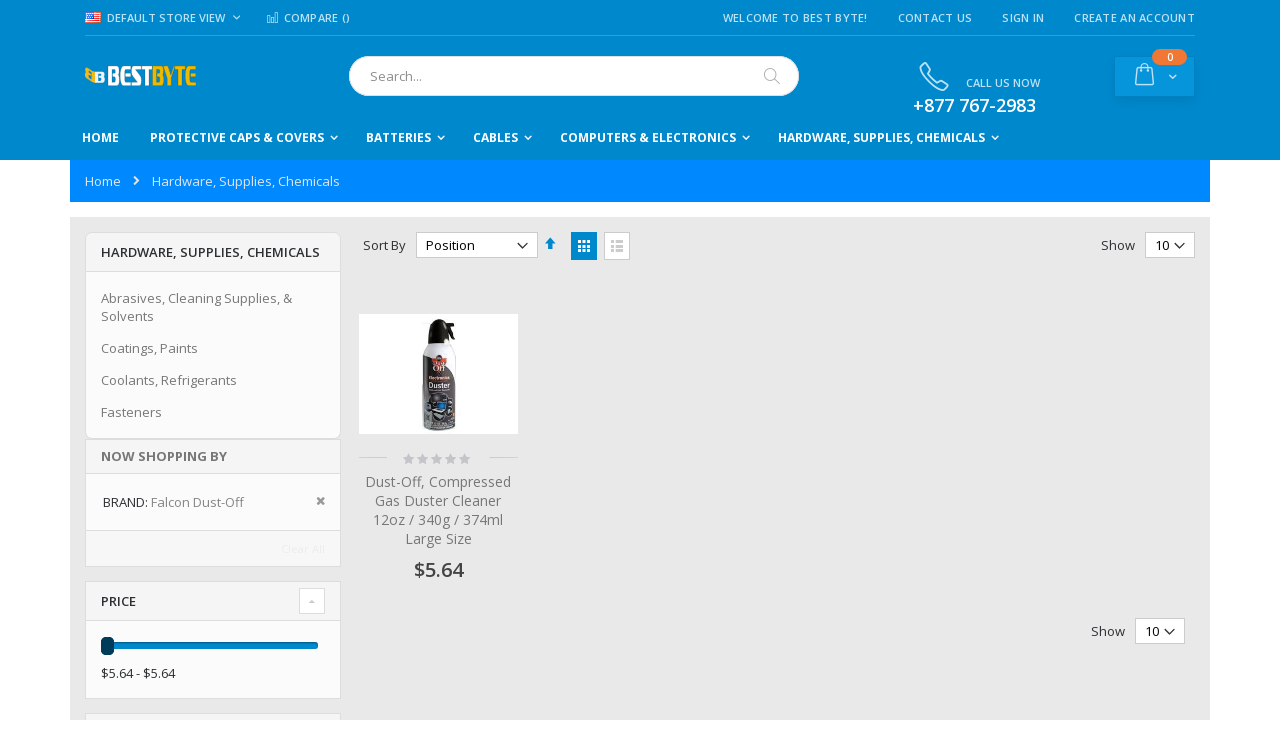

--- FILE ---
content_type: text/html; charset=UTF-8
request_url: https://www.bestbyte.net/catalog/category/view/s/hardware-supplies-chemicals/id/20/?brand=212
body_size: 14324
content:
<!doctype html>
<html lang="en">
    <head >
        <script>
    var BASE_URL = 'https://www.bestbyte.net/';
    var require = {
        "baseUrl": "https://www.bestbyte.net/static/version1729310054/frontend/Smartwave/porto/en_US"
    };
</script>
        <meta charset="utf-8"/>
<meta name="robots" content="INDEX,FOLLOW"/>
<meta name="title" content="Hardware, Supplies, Chemicals"/>
<meta name="viewport" content="width=device-width, initial-scale=1, maximum-scale=1.0, user-scalable=no"/>
<meta name="format-detection" content="telephone=no"/>
<title>Hardware, Supplies, Chemicals</title>
<link  rel="stylesheet" type="text/css"  media="all" href="https://www.bestbyte.net/static/version1729310054/_cache/merged/9062d21a96636b6d83c3e324580980f4.css" />
<link  rel="stylesheet" type="text/css"  media="screen and (min-width: 768px)" href="https://www.bestbyte.net/static/version1729310054/frontend/Smartwave/porto/en_US/css/styles-l.css" />
<link  rel="stylesheet" type="text/css"  media="print" href="https://www.bestbyte.net/static/version1729310054/frontend/Smartwave/porto/en_US/css/print.css" />
<script  type="text/javascript"  src="https://www.bestbyte.net/static/version1729310054/frontend/Smartwave/porto/en_US/requirejs/require.js"></script>
<script  type="text/javascript"  src="https://www.bestbyte.net/static/version1729310054/frontend/Smartwave/porto/en_US/mage/requirejs/mixins.js"></script>
<script  type="text/javascript"  src="https://www.bestbyte.net/static/version1729310054/frontend/Smartwave/porto/en_US/requirejs-config.js"></script>
<script  type="text/javascript"  src="https://www.bestbyte.net/static/version1729310054/frontend/Smartwave/porto/en_US/mage/polyfill.js"></script>
<link  rel="stylesheet" type="text/css" href="//fonts.googleapis.com/css?family=Shadows+Into+Light" />
<link  rel="icon" type="image/x-icon" href="https://www.bestbyte.net/media/favicon/default/BestByteBB_1.ico" />
<link  rel="shortcut icon" type="image/x-icon" href="https://www.bestbyte.net/media/favicon/default/BestByteBB_1.ico" />
        <link rel="stylesheet" href="//fonts.googleapis.com/css?family=Open+Sans%3A300%2C300italic%2C400%2C400italic%2C600%2C600italic%2C700%2C700italic%2C800%2C800italic&amp;v1&amp;subset=latin%2Clatin-ext" type="text/css" media="screen"/>
<link href="https://fonts.googleapis.com/css?family=Oswald:300,400,700" rel="stylesheet">
<link href="https://fonts.googleapis.com/css?family=Poppins:300,400,500,600,700" rel="stylesheet">
    <link rel="stylesheet" type="text/css" media="all" href="https://www.bestbyte.net/media/porto/web/bootstrap/css/bootstrap.optimized.min.css">
    <link rel="stylesheet" type="text/css" media="all" href="https://www.bestbyte.net/media/porto/web/css/animate.optimized.css">
<link rel="stylesheet" type="text/css" media="all" href="https://www.bestbyte.net/media/porto/web/css/header/type2.css">
<link rel="stylesheet" type="text/css" media="all" href="https://www.bestbyte.net/media/porto/web/css/custom.css">
<link rel="stylesheet" type="text/css" media="all" href="https://www.bestbyte.net/media/porto/configed_css/design_default.css">
<link rel="stylesheet" type="text/css" media="all" href="https://www.bestbyte.net/media/porto/configed_css/settings_default.css">
<script type="text/javascript">
require([
    'jquery'
], function ($) {
    $(document).ready(function(){
        $("body").addClass("layout-1140");
        $("body").addClass("wide");
                $(".drop-menu > a").off("click").on("click", function(){
            if($(this).parent().children(".nav-sections").hasClass("visible"))
                $(this).parent().children(".nav-sections").removeClass("visible");
            else
                $(this).parent().children(".nav-sections").addClass("visible")
        });
    });
});
</script>
<!-- BEGIN GOOGLE ANALYTICS CODE -->
<script type="text/x-magento-init">
{
    "*": {
        "Magento_GoogleAnalytics/js/google-analytics": {
            "isCookieRestrictionModeEnabled": 0,
            "currentWebsite": 1,
            "cookieName": "user_allowed_save_cookie",
            "ordersTrackingData": [],
            "pageTrackingData": {"optPageUrl":"","isAnonymizedIpActive":false,"accountId":"UA-153509381-1"}        }
    }
}
</script>
<!-- END GOOGLE ANALYTICS CODE -->
<link rel="stylesheet" type="text/css" media="all"
      href="//maxcdn.bootstrapcdn.com/font-awesome/latest/css/font-awesome.min.css"/>    </head>
    <body data-container="body" data-mage-init='{"loaderAjax": {}, "loader": { "icon": "https://www.bestbyte.net/static/version1729310054/frontend/Smartwave/porto/en_US/images/loader-2.gif"}}' class="page-with-filter page-products categorypath-industrial-supplies-chemicals category-industrial-supplies-chemicals  catalog-category-view page-layout-2columns-left">
            <script>
        require.config({
            deps: [
                'jquery',
                'mage/translate',
                'jquery/jquery-storageapi'
            ],
            callback: function ($) {
                'use strict';

                var dependencies = [],
                    versionObj;

                $.initNamespaceStorage('mage-translation-storage');
                $.initNamespaceStorage('mage-translation-file-version');
                versionObj = $.localStorage.get('mage-translation-file-version');

                
                if (versionObj.version !== 'f2f0d4caea26236e17cdcfef164a3f9e15aeae69') {
                    dependencies.push(
                        'text!js-translation.json'
                    );

                }

                require.config({
                    deps: dependencies,
                    callback: function (string) {
                        if (typeof string === 'string') {
                            $.mage.translate.add(JSON.parse(string));
                            $.localStorage.set('mage-translation-storage', string);
                            $.localStorage.set(
                                'mage-translation-file-version',
                                {
                                    version: 'f2f0d4caea26236e17cdcfef164a3f9e15aeae69'
                                }
                            );
                        } else {
                            $.mage.translate.add($.localStorage.get('mage-translation-storage'));
                        }
                    }
                });
            }
        });
    </script>

<script type="text/x-magento-init">
    {
        "*": {
            "mage/cookies": {
                "expires": null,
                "path": "/",
                "domain": ".www.bestbyte.net",
                "secure": false,
                "lifetime": "3600"
            }
        }
    }
</script>
    <noscript>
        <div class="message global noscript">
            <div class="content">
                <p>
                    <strong>JavaScript seems to be disabled in your browser.</strong>
                    <span>For the best experience on our site, be sure to turn on Javascript in your browser.</span>
                </p>
            </div>
        </div>
    </noscript>

<script>
    require.config({
        map: {
            '*': {
                wysiwygAdapter: 'mage/adminhtml/wysiwyg/tiny_mce/tinymce4Adapter'
            }
        }
    });
</script>
<script id="searchAutocompletePlaceholder" type="text/x-custom-template">
    <div class="mst-searchautocomplete__autocomplete">
        <div class="mst-searchautocomplete__spinner">
            <div class="spinner-item spinner-item-1"></div>
            <div class="spinner-item spinner-item-2"></div>
            <div class="spinner-item spinner-item-3"></div>
            <div class="spinner-item spinner-item-4"></div>
            <div class="spinner-item spinner-item-5"></div>
            <div class="spinner-item spinner-item-6"></div>
            <div class="spinner-item spinner-item-7"></div>
            <div class="spinner-item spinner-item-8"></div>
        </div>

        <div class="mst-searchautocomplete__close">
            &times;
        </div>
    </div>
</script>

<script id="searchAutocompleteWrapper" type="text/x-custom-template">
    <div class="mst-searchautocomplete__wrapper">
        <div data-bind="visible: result.noResults == false">
            <div data-bind="foreach: { data: result.indices, as: 'index' }">
                <div data-bind="visible: index.totalItems, attr: {class: 'mst-searchautocomplete__index ' + index.identifier}">
                    <div class="mst-searchautocomplete__index-title">
                        <span data-bind="text: index.title"></span>
                        <span data-bind="visible: index.isShowTotals">
                            (<span data-bind="text: index.totalItems"></span>)
                        </span>
                    </div>

                    <ul data-bind="foreach: { data: index.items, as: 'item' }">
                        <li data-bind="
                            template: { name:index.identifier, data: item },
                            attr: {class: 'mst-searchautocomplete__item ' + index.identifier},
                            event: { mouseover: $parents[1].onMouseOver, mouseout: $parents[1].onMouseOut, mousedown: $parents[1].onClick },
                            css: {_active: $data.isActive}">
                        </li>
                    </ul>
                </div>
            </div>

            <div class="mst-searchautocomplete__show-all" data-bind="visible: result.urlAll && result.totalItems > 0">
                <a data-bind="attr: { href: result.urlAll }">
                    <span data-bind="text: result.textAll"></span>
                </a>
            </div>
        </div>

        <div class="mst-searchautocomplete__empty-result" data-bind="visible: result.noResults == true && !loading">
            <span data-bind="text: result.textEmpty"></span>
        </div>
    </div>
</script>

<script id="popular" type="text/x-custom-template">
    <a class="title" data-bind="text: query"></a>
</script>

<script id="magento_catalog_category" type="text/x-custom-template">
    <a class="title" data-bind="text: name, attr: {href: url}, highlight"></a>
</script>

<script id="magento_catalog_product" type="text/x-custom-template">
    <!-- ko if: optimize -->
    <a class="title" data-bind="html: name, attr: {href: url}, highlight"></a>

    <!-- ko if: price > 0 -->
    <div data-bind="text: price, price" class="price"></div>
    <!-- /ko -->
    <!-- /ko -->

    <!-- ko if: !optimize -->
    <!-- ko if: image -->
    <img data-bind="attr: {src: image}"/>
    <!-- /ko -->

    <div class="meta">
        <div class="title">
            <a data-bind="html: name, attr: {href: url}, highlight"></a>

            <!-- ko if: sku -->
            <span class="sku" data-bind="text: sku, highlight"></span>
            <!-- /ko -->
        </div>

        <!-- ko if: description -->
        <div class="description" data-bind="text: description, highlight"></div>
        <!-- /ko -->

        <!-- ko if: rating -->
        <div data-bind="html: rating"></div>
        <!-- /ko -->

        <form data-role="tocart-form" class="to-cart"
              data-bind="visible: cart.visible, attr:{action: cart.params.action}, afterRender: $parents[2].afterRender"
              method="post">
            <input type="hidden" name="product" data-bind="value: cart.params.data.product">
            <input type="hidden" name="uenc" data-bind="value: cart.params.data.uenc">
            <input type="hidden" name="form_key" data-bind="value: $parents[2].form_key"/>
            <button type="submit" class="action tocart primary">
                <span data-bind="html: cart.label,event: { mousedown: $parents[2].onSubmit }"></span>
            </button>
        </form>
    </div>

    <!-- ko if: price > 0 -->
    <div class="store">
        <div data-bind="text: price, price" class="price"></div>
    </div>
    <!-- /ko -->
    <!-- /ko -->
</script>

<script id="magento_cms_page" type="text/x-custom-template">
    <a class="title" data-bind="text: name, attr: {href: url}, highlight"></a>
</script>

<script id="magento_catalog_categoryproduct" type="text/x-custom-template">
    <a class="title" data-bind="html: name, attr: {href: url}, highlight"></a>
</script>

<script id="magento_search_query" type="text/x-custom-template">
    <a class="title" data-bind="text: query_text, attr: {href: url}, highlight"></a> <span class="num_results"
                                                                                           data-bind="text: num_results"></span>
</script>

<script id="external_wordpress_post" type="text/x-custom-template">
    <a class="title" data-bind="text: name, attr: {href: url}, highlight"></a>
</script>

<script id="magefan_blog_post" type="text/x-custom-template">
    <a class="title" data-bind="text: name, attr: {href: url}, highlight"></a>
</script>

<script id="magento_catalog_attribute" type="text/x-custom-template">
    <a class="title" data-bind="text: name, attr: {href: url}, highlight"></a>
</script>

<script id="mageplaza_blog_post" type="text/x-custom-template">
    <a class="title" data-bind="text: name, attr: {href: url}, highlight"></a>
</script>

<script id="mirasvit_blog_post" type="text/x-custom-template">
    <a class="title" data-bind="text: name, attr: {href: url}, highlight"></a>
</script>

<script id="mirasvit_gry_registry" type="text/x-custom-template">
    <a class="title" data-bind="text: title, attr: {href: url}, highlight"></a>
    <p data-bind="text: name, highlight"></p>
</script>

<script id="mirasvit_kb_article" type="text/x-custom-template">
    <a class="title" data-bind="text: name, attr: {href: url}, highlight"></a>
</script>

<script id="ves_blog_post" type="text/x-custom-template">
    <a class="title" data-bind="text: name, attr: {href: url}, highlight"></a>
</script>

<script id="amasty_blog_post" type="text/x-custom-template">
    <a class="title" data-bind="text: name, attr: {href: url}, highlight"></a>
</script>

<script id="aheadworks_blog_post" type="text/x-custom-template">
    <a class="title" data-bind="text: name, attr: {href: url}, highlight"></a>
</script>

<script id="fishpig_glossary_word" type="text/x-custom-template">
    <a class="title" data-bind="text: name, attr: {href: url}, highlight"></a>
</script>
    <script>
        require([
                'jquery',
                'Mirasvit_SearchAutocomplete/js/autocomplete',
                'Mirasvit_SearchAutocomplete/js/typeahead'
            ], function ($, autocomplete, typeahead) {
                var selector = 'input#search, input#mobile_search, .minisearch input[type="text"]';

                $(document).ready(function () {
                    var $input = $(selector);

                    $input.each(function (index, searchInput) {
                        
                        new autocomplete($(searchInput)).init({"query":"","priceFormat":{"pattern":"$%s","precision":2,"requiredPrecision":2,"decimalSymbol":".","groupSymbol":",","groupLength":3,"integerRequired":false},"minSearchLength":3,"url":"https:\/\/www.bestbyte.net\/searchautocomplete\/ajax\/suggest\/","storeId":"1","delay":300,"layout":"1column","popularTitle":"Hot Searches","popularSearches":["Comp","Test","Lithium coin battery","Coin battery","Logos"],"isTypeaheadEnabled":"0","typeaheadUrl":"https:\/\/www.bestbyte.net\/searchautocomplete\/ajax\/typeahead\/"});
                    });
                });
            }
        );
    </script>

<div class="page-wrapper"><header class="page-header type2 header-newskin" >
    <div class="main-panel-top">
        <div class="container">
            <div class="main-panel-inner">
                <div class="panel wrapper">
                    <div class="panel header">
                        <a class="action skip contentarea" href="#contentarea"><span>Skip to Content</span></a>
                                                <div class="switcher language switcher-language" data-ui-id="language-switcher" id="switcher-language">
    <strong class="label switcher-label"><span>Language</span></strong>
    <div class="actions dropdown options switcher-options">
        <div class="action toggle switcher-trigger" id="switcher-language-trigger">
            <strong class="view-default">
                                    <img src="https://www.bestbyte.net/media/wysiwyg/smartwave/porto/flags/default.png" />
                                <span>Default Store View</span>
            </strong>
        </div>
        <ul class="dropdown switcher-dropdown"
            data-mage-init='{"dropdownDialog":{
                "appendTo":"#switcher-language > .options",
                "triggerTarget":"#switcher-language-trigger",
                "closeOnMouseLeave": false,
                "triggerClass":"active",
                "parentClass":"active",
                "buttons":null}}'>
                                                                    <li class="view-demo_fr switcher-option">
                    <a href="#" data-post="" title="It will be automatically added once you set up more multi store views.">
                                                    <img src="https://www.bestbyte.net/media/wysiwyg/smartwave/porto/flags/french.png" />
                                                Add More                    </a>
                </li>
                    </ul>
    </div>
</div>
                        <ul class="header links">        <li class="greet welcome" data-bind="scope: 'customer'">
            <!-- ko if: customer().fullname  -->
            <span class="logged-in" data-bind="text: new String('Welcome, %1!').replace('%1', customer().fullname)">
            </span>
            <!-- /ko -->
            <!-- ko ifnot: customer().fullname  -->
            <span class="not-logged-in" data-bind='html:"Welcome to Best Byte!"'></span>
                        <!-- /ko -->
        </li>
        <script type="text/x-magento-init">
        {
            "*": {
                "Magento_Ui/js/core/app": {
                    "components": {
                        "customer": {
                            "component": "Magento_Customer/js/view/customer"
                        }
                    }
                }
            }
        }
        </script>
    <li><a href="https://www.bestbyte.net/contact">Contact Us</a></li><li class="item link compare " data-bind="scope: 'compareProducts'" data-role="compare-products-link">
    <a class="action compare" title="Compare Products"
       data-bind="attr: {'href': compareProducts().listUrl}, css: {'': !compareProducts().count}"
    >
    	<em class="porto-icon-chart hidden-xs"></em>
        Compare        (<span class="counter qty" data-bind="text: compareProducts().countCaption"></span>)
    </a>
</li>
<script type="text/x-magento-init">
{"[data-role=compare-products-link]": {"Magento_Ui/js/core/app": {"components":{"compareProducts":{"component":"Magento_Catalog\/js\/view\/compare-products"}}}}}
</script>
<li class="authorization-link" data-label="or">
    <a href="https://www.bestbyte.net/customer/account/login/">
        Sign In    </a>
</li>
<li><a href="https://www.bestbyte.net/customer/account/create/" >Create an Account</a></li></ul>                    </div>
                </div>
            </div>
        </div>
    </div>
    <div class="header content">
            <a class="logo" href="https://www.bestbyte.net/" title="">
        <img src="https://www.bestbyte.net/media/logo/websites/1/bestbyte_yellow_logo2.svg"
             alt=""
             width="111"             height="50"        />
    </a>
        
<div data-block="minicart" class="minicart-wrapper">
    <a class="action showcart" href="https://www.bestbyte.net/checkout/cart/"
       data-bind="scope: 'minicart_content'">
        <span class="text">Cart</span>
        <span class="counter qty empty"
              data-bind="css: { empty: !!getCartParam('summary_count') == false }, blockLoader: isLoading">
            <span class="counter-number">
            <!-- ko if: getCartParam('summary_count') --><!-- ko text: getCartParam('summary_count') --><!-- /ko --><!-- /ko -->
            <!-- ko ifnot: getCartParam('summary_count') -->0<!-- /ko -->
            </span>
            <span class="counter-label">
                <!-- ko i18n: 'items' --><!-- /ko -->
            </span>
        </span>
    </a>
            <div class="block block-minicart empty"
             data-role="dropdownDialog"
             data-mage-init='{"dropdownDialog":{
                "appendTo":"[data-block=minicart]",
                "triggerTarget":".showcart",
                "timeout": "2000",
                "closeOnMouseLeave": false,
                "closeOnEscape": true,
                "triggerClass":"active",
                "parentClass":"active",
                "buttons":[]}}'>
            <div id="minicart-content-wrapper" data-bind="scope: 'minicart_content'">
                <!-- ko template: getTemplate() --><!-- /ko -->
            </div>
        </div>
        <script>
        window.checkout = {"shoppingCartUrl":"https:\/\/www.bestbyte.net\/checkout\/cart\/","checkoutUrl":"https:\/\/www.bestbyte.net\/onestepcheckout\/","updateItemQtyUrl":"https:\/\/www.bestbyte.net\/checkout\/sidebar\/updateItemQty\/","removeItemUrl":"https:\/\/www.bestbyte.net\/checkout\/sidebar\/removeItem\/","imageTemplate":"Magento_Catalog\/product\/image_with_borders","baseUrl":"https:\/\/www.bestbyte.net\/","minicartMaxItemsVisible":3,"websiteId":"1","maxItemsToDisplay":10,"storeId":"1","customerLoginUrl":"https:\/\/www.bestbyte.net\/customer\/account\/login\/","isRedirectRequired":false,"autocomplete":"off","captcha":{"user_login":{"isCaseSensitive":false,"imageHeight":50,"imageSrc":"","refreshUrl":"https:\/\/www.bestbyte.net\/captcha\/refresh\/","isRequired":false,"timestamp":1769426052}}};
    </script>
    <script type="text/x-magento-init">
    {
        "[data-block='minicart']": {
            "Magento_Ui/js/core/app": {"components":{"minicart_content":{"children":{"subtotal.container":{"children":{"subtotal":{"children":{"subtotal.totals":{"config":{"display_cart_subtotal_incl_tax":0,"display_cart_subtotal_excl_tax":1,"template":"Magento_Tax\/checkout\/minicart\/subtotal\/totals"},"children":{"subtotal.totals.msrp":{"component":"Magento_Msrp\/js\/view\/checkout\/minicart\/subtotal\/totals","config":{"displayArea":"minicart-subtotal-hidden","template":"Magento_Msrp\/checkout\/minicart\/subtotal\/totals"}}},"component":"Magento_Tax\/js\/view\/checkout\/minicart\/subtotal\/totals"}},"component":"uiComponent","config":{"template":"Magento_Checkout\/minicart\/subtotal"}}},"component":"uiComponent","config":{"displayArea":"subtotalContainer"}},"item.renderer":{"component":"uiComponent","config":{"displayArea":"defaultRenderer","template":"Magento_Checkout\/minicart\/item\/default"},"children":{"item.image":{"component":"Magento_Catalog\/js\/view\/image","config":{"template":"Magento_Catalog\/product\/image","displayArea":"itemImage"}},"checkout.cart.item.price.sidebar":{"component":"uiComponent","config":{"template":"Magento_Checkout\/minicart\/item\/price","displayArea":"priceSidebar"}}}},"extra_info":{"component":"uiComponent","config":{"displayArea":"extraInfo"}},"promotion":{"component":"uiComponent","config":{"displayArea":"promotion"}}},"config":{"itemRenderer":{"default":"defaultRenderer","simple":"defaultRenderer","virtual":"defaultRenderer"},"template":"Magento_Checkout\/minicart\/content"},"component":"Magento_Checkout\/js\/view\/minicart"}},"types":[]}        },
        "*": {
            "Magento_Ui/js/block-loader": "https://www.bestbyte.net/static/version1729310054/frontend/Smartwave/porto/en_US/images/loader-1.gif"
        }
    }
    </script>
</div>


        <span data-action="toggle-nav" class="action nav-toggle"><span>Toggle Nav</span></span>
        <div class="block block-search">
    <div class="block block-title"><strong>Search</strong></div>
    <div class="block block-content">
        <form class="form minisearch" id="search_mini_form" action="https://www.bestbyte.net/catalogsearch/result/" method="get">
            <div class="field search">
                <label class="label" for="search" data-role="minisearch-label">
                    <span>Search</span>
                </label>
                <div class="control">
                    <input id="search"
                           data-mage-init='{"quickSearch":{
                                "formSelector":"#search_mini_form","minSearchLength": 10000,
                                "url":"https://www.bestbyte.net/search/ajax/suggest/",
                                "destinationSelector":"#search_autocomplete"}
                           }'
                           type="text"
                           name="q"
                           value=""
                           placeholder="Search..."
                           class="input-text"
                           maxlength="128"
                           role="combobox"
                           aria-haspopup="false"
                           aria-autocomplete="both"
                           autocomplete="off"/>
                    <div id="search_autocomplete" class="search-autocomplete"></div>
                    <div class="nested">
    <a class="action advanced" href="https://www.bestbyte.net/catalogsearch/advanced/" data-action="advanced-search">
        Advanced Search    </a>
</div>
                </div>
            </div>
            <div class="actions">
                <button type="submit"
                        title="Search"
                        class="action search">
                    <span>Search</span>
                </button>
            </div>
        </form>
    </div>
</div>
        <div class="custom-block"><a href="tel:8777672983"><i class="porto-icon-phone-1" style="margin-right: 11px;font-size:30px;color:#BDE1F5;"></i><span style="margin-top:-2px;color:#BDE1F5;">CALL US NOW<br><b style="color:#fff;font-size:18px;font-weight:600;display:block;line-height:27px;">+877 767-2983</b></span> </a></div>    </div>
        <div class="sections nav-sections">
                <div class="section-items nav-sections-items" data-mage-init='{"tabs":{"openedState":"active"}}'>
                                            <div class="section-item-title nav-sections-item-title" data-role="collapsible">
                    <a class="nav-sections-item-switch" data-toggle="switch" href="#store.menu">Menu</a>
                </div>
                <div class="section-item-content nav-sections-item-content" id="store.menu" data-role="content">
<nav class="navigation sw-megamenu " role="navigation">
    <ul>
        
    <li class="ui-menu-item level0">
        <a href="https://www.bestbyte.net/" class="level-top"><span>Home</span></a>
    </li>
<li class="ui-menu-item level0 fullwidth parent "><div class="open-children-toggle"></div><a href="https://www.bestbyte.net/protective-caps-covers.html" class="level-top" title="Protective Caps & Covers"><span>Protective Caps & Covers</span></a><div class="level0 submenu"><div class="container"><div class="row"><ul class="subchildmenu col-md-12 mega-columns columns4"><li class="ui-menu-item level1 "><a href="https://www.bestbyte.net/protective-caps-covers/mini-usb-caps.html" title="Mini USB Caps"><span>Mini USB Caps</span></a></li><li class="ui-menu-item level1 "><a href="https://www.bestbyte.net/protective-caps-covers/micro-usb-caps.html" title="Micro USB Caps"><span>Micro USB Caps</span></a></li><li class="ui-menu-item level1 "><a href="https://www.bestbyte.net/protective-caps-covers/3-5mm-audio-caps.html" title="3.5mm Audio Caps"><span>3.5mm Audio Caps</span></a></li><li class="ui-menu-item level1 "><a href="https://www.bestbyte.net/protective-caps-covers/usb.html" title="USB Type A Caps"><span>USB Type A Caps</span></a></li><li class="ui-menu-item level1 "><a href="https://www.bestbyte.net/protective-caps-covers/usb-type-b.html" title="USB Type B Caps"><span>USB Type B Caps</span></a></li><li class="ui-menu-item level1 "><a href="https://www.bestbyte.net/protective-caps-covers/usb-type-c-caps.html" title="USB Type C Caps"><span>USB Type C Caps</span></a></li><li class="ui-menu-item level1 "><a href="https://www.bestbyte.net/protective-caps-covers/serial-port-covers.html" title="Serial D-type Connector Caps"><span>Serial D-type Connector Caps</span></a></li><li class="ui-menu-item level1 "><a href="https://www.bestbyte.net/protective-caps-covers/hdmi.html" title="HDMI Caps"><span>HDMI Caps</span></a></li><li class="ui-menu-item level1 "><a href="https://www.bestbyte.net/protective-caps-covers/apple-connector-covers.html" title="Apple Connector Caps"><span>Apple Connector Caps</span></a></li><li class="ui-menu-item level1 "><a href="https://www.bestbyte.net/protective-caps-covers/displayport-caps.html" title="DisplayPort Caps"><span>DisplayPort Caps</span></a></li><li class="ui-menu-item level1 "><a href="https://www.bestbyte.net/protective-caps-covers/power-connector-caps.html" title="Power Connector Caps"><span>Power Connector Caps</span></a></li><li class="ui-menu-item level1 "><a href="https://www.bestbyte.net/protective-caps-covers/sata-esata-caps.html" title="SATA & ESATA Caps"><span>SATA & ESATA Caps</span></a></li><li class="ui-menu-item level1 "><a href="https://www.bestbyte.net/protective-caps-covers/firewire-ieee-1394-caps.html" title="Firewire IEEE 1394 Caps"><span>Firewire IEEE 1394 Caps</span></a></li><li class="ui-menu-item level1 "><a href="https://www.bestbyte.net/protective-caps-covers/rj11-telephony-caps.html" title="RJ11 Telephony Caps"><span>RJ11 Telephony Caps</span></a></li><li class="ui-menu-item level1 "><a href="https://www.bestbyte.net/protective-caps-covers/rj45-networking-caps.html" title="RJ45 Networking Caps"><span>RJ45 Networking Caps</span></a></li><li class="ui-menu-item level1 "><a href="https://www.bestbyte.net/protective-caps-covers/sd-card-cover.html" title="SD Card Caps"><span>SD Card Caps</span></a></li></ul></div></div></div></li><li class="ui-menu-item level0 fullwidth parent "><div class="open-children-toggle"></div><a href="https://www.bestbyte.net/batteries.html" class="level-top" title="Batteries"><span>Batteries</span></a><div class="level0 submenu"><div class="container"><div class="row"><ul class="subchildmenu col-md-12 mega-columns columns4"><li class="ui-menu-item level1 "><a href="https://www.bestbyte.net/catalog/category/view/s/alkaline-batteries/id/22/" title="Alkaline Batteries"><span>Alkaline Batteries</span></a></li><li class="ui-menu-item level1 "><a href="https://www.bestbyte.net/catalog/category/view/s/heavy-duty-batteries/id/23/" title="Heavy Duty Batteries"><span>Heavy Duty Batteries</span></a></li><li class="ui-menu-item level1 "><a href="https://www.bestbyte.net/catalog/category/view/s/alkaline-button-batteries/id/24/" title="Alkaline Button Batteries"><span>Alkaline Button Batteries</span></a></li><li class="ui-menu-item level1 "><a href="https://www.bestbyte.net/catalog/category/view/s/silver-oxide-button-batteries/id/25/" title="Silver Oxide Button Batteries"><span>Silver Oxide Button Batteries</span></a></li><li class="ui-menu-item level1 "><a href="https://www.bestbyte.net/catalog/category/view/s/3-volt-lithium-coin-batteries/id/26/" title="3 Volt Lithium Coin Batteries"><span>3 Volt Lithium Coin Batteries</span></a></li><li class="ui-menu-item level1 "><a href="https://www.bestbyte.net/catalog/category/view/s/lithium-photo-batteries/id/27/" title="Lithium Photo Batteries"><span>Lithium Photo Batteries</span></a></li><li class="ui-menu-item level1 "><a href="https://www.bestbyte.net/catalog/category/view/s/3-6-volt-lithium-batteries/id/28/" title="3.6 Volt Lithium Batteries"><span>3.6 Volt Lithium Batteries</span></a></li><li class="ui-menu-item level1 "><a href="https://www.bestbyte.net/catalog/category/view/s/rechargeable-batteries/id/29/" title="Rechargeable Batteries"><span>Rechargeable Batteries</span></a></li><li class="ui-menu-item level1 "><a href="https://www.bestbyte.net/catalog/category/view/s/specialty-battery-packs/id/30/" title="Specialty Battery Packs"><span>Specialty Battery Packs</span></a></li></ul></div></div></div></li><li class="ui-menu-item level0 fullwidth parent "><div class="open-children-toggle"></div><a href="https://www.bestbyte.net/catalog/category/view/s/cables/id/12/" class="level-top" title="Cables"><span>Cables</span></a><div class="level0 submenu"><div class="container"><div class="row"><ul class="subchildmenu col-md-12 mega-columns columns4"><li class="ui-menu-item level1 parent "><div class="open-children-toggle"></div><a href="https://www.bestbyte.net/catalog/category/view/s/network/id/13/" title="Network"><span>Network</span></a><ul class="subchildmenu "><li class="ui-menu-item level2 "><a href="https://www.bestbyte.net/catalog/category/view/s/cat5e/id/35/" title="CAT5E"><span>CAT5E</span></a></li><li class="ui-menu-item level2 "><a href="https://www.bestbyte.net/catalog/category/view/s/cat6/id/36/" title="CAT6"><span>CAT6</span></a></li></ul></li><li class="ui-menu-item level1 parent "><div class="open-children-toggle"></div><a href="https://www.bestbyte.net/catalog/category/view/s/video/id/15/" title="Video"><span>Video</span></a><ul class="subchildmenu "><li class="ui-menu-item level2 "><a href="https://www.bestbyte.net/catalog/category/view/s/hdmi/id/51/" title="HDMI"><span>HDMI</span></a></li><li class="ui-menu-item level2 "><a href="https://www.bestbyte.net/catalog/category/view/s/vga/id/52/" title="VGA"><span>VGA</span></a></li><li class="ui-menu-item level2 "><a href="https://www.bestbyte.net/catalog/category/view/s/dvi/id/53/" title="DVI"><span>DVI</span></a></li></ul></li><li class="ui-menu-item level1 "><a href="https://www.bestbyte.net/catalog/category/view/s/firewire/id/16/" title="Firewire"><span>Firewire</span></a></li><li class="ui-menu-item level1 "><a href="https://www.bestbyte.net/catalog/category/view/s/fdd-cables/id/42/" title="FDD Cables"><span>FDD Cables</span></a></li><li class="ui-menu-item level1 "><a href="https://www.bestbyte.net/catalog/category/view/s/ide-cables/id/43/" title="IDE Cables"><span>IDE Cables</span></a></li><li class="ui-menu-item level1 "><a href="https://www.bestbyte.net/catalog/category/view/s/sata/id/44/" title="SATA"><span>SATA</span></a></li><li class="ui-menu-item level1 "><a href="https://www.bestbyte.net/catalog/category/view/s/usb/id/57/" title="USB"><span>USB</span></a></li><li class="ui-menu-item level1 "><a href="https://www.bestbyte.net/catalog/category/view/s/cable-management/id/45/" title="Cable Management"><span>Cable Management</span></a></li><li class="ui-menu-item level1 "><a href="https://www.bestbyte.net/catalog/category/view/s/power-cables/id/46/" title="Power Cables"><span>Power Cables</span></a></li><li class="ui-menu-item level1 "><a href="https://www.bestbyte.net/cables/serial.html" title="Serial"><span>Serial</span></a></li></ul></div></div></div></li><li class="ui-menu-item level0 fullwidth parent "><div class="open-children-toggle"></div><a href="https://www.bestbyte.net/computer-electronics.html" class="level-top" title="Computers & Electronics"><span>Computers & Electronics</span></a><div class="level0 submenu"><div class="container"><div class="row"><ul class="subchildmenu col-md-12 mega-columns columns4"><li class="ui-menu-item level1 "><a href="https://www.bestbyte.net/catalog/category/view/s/chassis-power-supplies-parts/id/17/" title="Chassis, Power Supplies, & Parts"><span>Chassis, Power Supplies, & Parts</span></a></li><li class="ui-menu-item level1 "><a href="https://www.bestbyte.net/catalog/category/view/s/dc-fans/id/34/" title="DC Fans"><span>DC Fans</span></a></li><li class="ui-menu-item level1 "><a href="https://www.bestbyte.net/catalog/category/view/s/heatsinks-thermal-compounds/id/37/" title="Heatsinks & Thermal Compounds"><span>Heatsinks & Thermal Compounds</span></a></li><li class="ui-menu-item level1 "><a href="https://www.bestbyte.net/catalog/category/view/s/keyboard-mouse-input/id/40/" title="Keyboard, Mouse, Input"><span>Keyboard, Mouse, Input</span></a></li><li class="ui-menu-item level1 parent "><div class="open-children-toggle"></div><a href="https://www.bestbyte.net/catalog/category/view/s/networking-telephony/id/47/" title="Networking & Telephony"><span>Networking & Telephony</span></a><ul class="subchildmenu "><li class="ui-menu-item level2 "><a href="https://www.bestbyte.net/catalog/category/view/s/routers/id/49/" title="Routers"><span>Routers</span></a></li><li class="ui-menu-item level2 "><a href="https://www.bestbyte.net/catalog/category/view/s/switches/id/48/" title="Switches"><span>Switches</span></a></li><li class="ui-menu-item level2 "><a href="https://www.bestbyte.net/catalog/category/view/s/wireless/id/50/" title="Wireless"><span>Wireless</span></a></li></ul></li><li class="ui-menu-item level1 "><a href="https://www.bestbyte.net/caps-covers.html" title="Protective Caps & Covers 2"><span>Protective Caps & Covers 2</span></a></li><li class="ui-menu-item level1 "><a href="https://www.bestbyte.net/catalog/category/view/s/sound-speakers/id/41/" title="Sound & Speakers"><span>Sound & Speakers</span></a></li><li class="ui-menu-item level1 "><a href="https://www.bestbyte.net/catalog/category/view/s/tools-testers/id/39/" title="Tools & Testers"><span>Tools & Testers</span></a></li><li class="ui-menu-item level1 "><a href="https://www.bestbyte.net/computers-electronics/printer-ink-toner.html" title="Printer Ink & Toner"><span>Printer Ink & Toner</span></a></li><li class="ui-menu-item level1 "><a href="https://www.bestbyte.net/computers-electronics/external-memory-flash-drives.html" title="External Memory / Flash Drives"><span>External Memory / Flash Drives</span></a></li></ul></div></div></div></li><li class="ui-menu-item level0 fullwidth parent "><div class="open-children-toggle"></div><a href="https://www.bestbyte.net/catalog/category/view/s/hardware-supplies-chemicals/id/20/" class="level-top" title="Hardware, Supplies, Chemicals"><span>Hardware, Supplies, Chemicals</span></a><div class="level0 submenu"><div class="container"><div class="row"><ul class="subchildmenu col-md-12 mega-columns columns4"><li class="ui-menu-item level1 "><a href="https://www.bestbyte.net/catalog/category/view/s/abrasives-cleaning-supplies-solvents/id/21/" title="Abrasives, Cleaning Supplies, & Solvents"><span>Abrasives, Cleaning Supplies, & Solvents</span></a></li><li class="ui-menu-item level1 "><a href="https://www.bestbyte.net/catalog/category/view/s/coatings-paints/id/32/" title="Coatings, Paints"><span>Coatings, Paints</span></a></li><li class="ui-menu-item level1 "><a href="https://www.bestbyte.net/catalog/category/view/s/coolants-refrigerants/id/33/" title="Coolants, Refrigerants"><span>Coolants, Refrigerants</span></a></li><li class="ui-menu-item level1 "><a href="https://www.bestbyte.net/industrial-supplies-chemicals/fasteners.html" title="Fasteners"><span>Fasteners</span></a></li></ul></div></div></div></li><!--
<ul>
    <li class="ui-menu-item level0">
        <a href="#" class="level-top"><span>Features</span></a>
    </li>
</ul>
-->    </ul>
</nav>

<script type="text/javascript">
    require([
        'jquery',
        'Smartwave_Megamenu/js/sw_megamenu'
    ], function ($) {
        $(".sw-megamenu").swMegamenu();
    });
</script>
</div>
                                            <div class="section-item-title nav-sections-item-title" data-role="collapsible">
                    <a class="nav-sections-item-switch" data-toggle="switch" href="#store.links">Account</a>
                </div>
                <div class="section-item-content nav-sections-item-content" id="store.links" data-role="content"><!-- Account links --></div>
                                            <div class="section-item-title nav-sections-item-title" data-role="collapsible">
                    <a class="nav-sections-item-switch" data-toggle="switch" href="#store.settings">Settings</a>
                </div>
                <div class="section-item-content nav-sections-item-content" id="store.settings" data-role="content"><div class="switcher language switcher-language" data-ui-id="language-switcher" id="switcher-language-nav">
    <strong class="label switcher-label"><span>Language</span></strong>
    <div class="actions dropdown options switcher-options">
        <div class="action toggle switcher-trigger" id="switcher-language-trigger-nav">
            <strong class="view-default">
                                    <img src="https://www.bestbyte.net/media/wysiwyg/smartwave/porto/flags/default.png" />
                                <span>Default Store View</span>
            </strong>
        </div>
        <ul class="dropdown switcher-dropdown"
            data-mage-init='{"dropdownDialog":{
                "appendTo":"#switcher-language-nav > .options",
                "triggerTarget":"#switcher-language-trigger-nav",
                "closeOnMouseLeave": false,
                "triggerClass":"active",
                "parentClass":"active",
                "buttons":null}}'>
                                                                    <li class="view-demo_fr switcher-option">
                    <a href="#" data-post="" title="It will be automatically added once you set up more multi store views.">
                                                    <img src="https://www.bestbyte.net/media/wysiwyg/smartwave/porto/flags/french.png" />
                                                Add More                    </a>
                </li>
                    </ul>
    </div>
</div>
</div>
                    </div>
    </div>
</header><div class="breadcrumbs">
    <ul class="items">
                    <li class="item home">
                            <a href="https://www.bestbyte.net/" title="Go to Home Page">Home</a>
                        </li>
                    <li class="item category20">
                            <strong>Hardware, Supplies, Chemicals</strong>
                        </li>
            </ul>
</div>
<main id="maincontent" class="page-main"><a id="contentarea" tabindex="-1"></a>
<div class="page-title-wrapper">
    <h1 class="page-title"
         id="page-title-heading"                     aria-labelledby="page-title-heading toolbar-amount"
        >
        <span class="base" data-ui-id="page-title-wrapper" >Hardware, Supplies, Chemicals</span>    </h1>
    </div>
<div class="page messages"><div data-placeholder="messages"></div>
<div data-bind="scope: 'messages'">
    <!-- ko if: cookieMessages && cookieMessages.length > 0 -->
    <div role="alert" data-bind="foreach: { data: cookieMessages, as: 'message' }" class="messages">
        <div data-bind="attr: {
            class: 'message-' + message.type + ' ' + message.type + ' message',
            'data-ui-id': 'message-' + message.type
        }">
            <div data-bind="html: message.text"></div>
        </div>
    </div>
    <!-- /ko -->
    <!-- ko if: messages().messages && messages().messages.length > 0 -->
    <div role="alert" data-bind="foreach: { data: messages().messages, as: 'message' }" class="messages">
        <div data-bind="attr: {
            class: 'message-' + message.type + ' ' + message.type + ' message',
            'data-ui-id': 'message-' + message.type
        }">
            <div data-bind="html: message.text"></div>
        </div>
    </div>
    <!-- /ko -->
</div>
<script type="text/x-magento-init">
    {
        "*": {
            "Magento_Ui/js/core/app": {
                "components": {
                        "messages": {
                            "component": "Magento_Theme/js/view/messages"
                        }
                    }
                }
            }
    }
</script>
</div><div class="columns"><div class="column main"><input name="form_key" type="hidden" value="AFyMff7xvOX8sY9P" /><div id="authenticationPopup" data-bind="scope:'authenticationPopup'" style="display: none;">
    <script>
        window.authenticationPopup = {"autocomplete":"off","customerRegisterUrl":"https:\/\/www.bestbyte.net\/customer\/account\/create\/","customerForgotPasswordUrl":"https:\/\/www.bestbyte.net\/customer\/account\/forgotpassword\/","baseUrl":"https:\/\/www.bestbyte.net\/"};
    </script>
    <!-- ko template: getTemplate() --><!-- /ko -->
    <script type="text/x-magento-init">
        {
            "#authenticationPopup": {
                "Magento_Ui/js/core/app": {"components":{"authenticationPopup":{"component":"Magento_Customer\/js\/view\/authentication-popup","children":{"messages":{"component":"Magento_Ui\/js\/view\/messages","displayArea":"messages"},"captcha":{"component":"Magento_Captcha\/js\/view\/checkout\/loginCaptcha","displayArea":"additional-login-form-fields","formId":"user_login","configSource":"checkout"},"amazon-button":{"component":"Amazon_Login\/js\/view\/login-button-wrapper","sortOrder":"0","displayArea":"additional-login-form-fields","config":{"tooltip":"Securely login to our website using your existing Amazon details."}}}}}}            },
            "*": {
                "Magento_Ui/js/block-loader": "https\u003A\u002F\u002Fwww.bestbyte.net\u002Fstatic\u002Fversion1729310054\u002Ffrontend\u002FSmartwave\u002Fporto\u002Fen_US\u002Fimages\u002Floader\u002D1.gif"
            }
        }
    </script>
</div>
<script type="text/x-magento-init">
{"*":{"Magento_Customer\/js\/section-config":{"sections":{"stores\/store\/switch":"*","directory\/currency\/switch":"*","*":["messages","location"],"customer\/account\/logout":["recently_viewed_product","recently_compared_product"],"customer\/account\/loginpost":"*","customer\/account\/createpost":"*","customer\/account\/editpost":"*","customer\/ajax\/login":["checkout-data","cart","captcha"],"catalog\/product_compare\/add":["compare-products"],"catalog\/product_compare\/remove":["compare-products"],"catalog\/product_compare\/clear":["compare-products"],"sales\/guest\/reorder":["cart"],"sales\/order\/reorder":["cart"],"checkout\/cart\/add":["cart"],"checkout\/cart\/delete":["cart"],"checkout\/cart\/updatepost":["cart"],"checkout\/cart\/updateitemoptions":["cart"],"checkout\/cart\/couponpost":["cart"],"checkout\/cart\/estimatepost":["cart"],"checkout\/cart\/estimateupdatepost":["cart"],"checkout\/onepage\/saveorder":["cart","checkout-data","last-ordered-items","checkout-fields"],"checkout\/sidebar\/removeitem":["cart"],"checkout\/sidebar\/updateitemqty":["cart"],"rest\/*\/v1\/carts\/*\/payment-information":["cart","checkout-data","last-ordered-items","instant-purchase","osc-data"],"rest\/*\/v1\/guest-carts\/*\/payment-information":["cart","osc-data"],"rest\/*\/v1\/guest-carts\/*\/selected-payment-method":["cart","checkout-data","osc-data"],"rest\/*\/v1\/carts\/*\/selected-payment-method":["cart","checkout-data","instant-purchase","osc-data"],"authorizenet\/directpost_payment\/place":["cart","checkout-data"],"customer\/address\/*":["instant-purchase"],"customer\/account\/*":["instant-purchase"],"vault\/cards\/deleteaction":["instant-purchase"],"multishipping\/checkout\/overviewpost":["cart"],"paypal\/express\/placeorder":["cart","checkout-data"],"paypal\/payflowexpress\/placeorder":["cart","checkout-data"],"paypal\/express\/onauthorization":["cart","checkout-data"],"persistent\/index\/unsetcookie":["persistent"],"review\/product\/post":["review"],"braintree\/paypal\/placeorder":["cart","checkout-data"],"wishlist\/index\/add":["wishlist"],"wishlist\/index\/remove":["wishlist"],"wishlist\/index\/updateitemoptions":["wishlist"],"wishlist\/index\/update":["wishlist"],"wishlist\/index\/cart":["wishlist","cart"],"wishlist\/index\/fromcart":["wishlist","cart"],"wishlist\/index\/allcart":["wishlist","cart"],"wishlist\/shared\/allcart":["wishlist","cart"],"wishlist\/shared\/cart":["cart"],"rest\/*\/v1\/carts\/*\/update-item":["cart","checkout-data"],"rest\/*\/v1\/guest-carts\/*\/update-item":["cart","checkout-data"],"rest\/*\/v1\/guest-carts\/*\/remove-item":["cart","checkout-data"],"rest\/*\/v1\/carts\/*\/remove-item":["cart","checkout-data"]},"clientSideSections":["checkout-data","cart-data","osc-data"],"baseUrls":["https:\/\/www.bestbyte.net\/","http:\/\/www.bestbyte.net\/"]}}}</script>
<script type="text/x-magento-init">
{"*":{"Magento_Customer\/js\/customer-data":{"sectionLoadUrl":"https:\/\/www.bestbyte.net\/customer\/section\/load\/","expirableSectionLifetime":60,"expirableSectionNames":["cart","persistent"],"cookieLifeTime":"3600","updateSessionUrl":"https:\/\/www.bestbyte.net\/customer\/account\/updateSession\/"}}}</script>
<script type="text/x-magento-init">
{"*":{"Magento_Customer\/js\/invalidation-processor":{"invalidationRules":{"website-rule":{"Magento_Customer\/js\/invalidation-rules\/website-rule":{"scopeConfig":{"websiteId":1}}}}}}}</script>
<script type="text/x-magento-init">
    {
        "body": {
            "pageCache": {"url":"https:\/\/www.bestbyte.net\/page_cache\/block\/render\/s\/hardware-supplies-chemicals\/id\/20\/?brand=212","handles":["default","catalog_category_view","catalog_category_view_type_layered","catalog_category_view_id_20"],"originalRequest":{"route":"catalog","controller":"category","action":"view","uri":"\/catalog\/category\/view\/s\/hardware-supplies-chemicals\/id\/20\/?brand=212"},"versionCookieName":"private_content_version"}        }
    }
</script>

    <style type="text/css">
        .g-recaptcha {
            margin-top: 15px;
            margin-bottom: 15px;
        }
    </style>
    <script type="text/x-magento-init">
        {
            "*": {
                "Mageplaza_GoogleRecaptcha/js/captcha": {
                    "invisibleKey": "6LdqHEQUAAAAAGgh7DyBhZocDIYO7vs5FK2mbq9o",
                    "language": "en",
                    "position": "bottomright",
                    "theme": "dark",
                    "forms": [""]                }
            }
        }
    </script>
<div data-mage-init='{"feedReport":[]}'></div><script type="text/x-magento-init">
    {
        "body": {
            "requireCookie": {"noCookieUrl":"https:\/\/www.bestbyte.net\/cookie\/index\/noCookies\/","triggers":[".action.towishlist"]}        }
    }
</script>

<div id="layer-product-list">
                <div class="toolbar toolbar-products" data-mage-init='{"productListToolbarForm":{"mode":"product_list_mode","direction":"product_list_dir","order":"product_list_order","limit":"product_list_limit","modeDefault":"grid","directionDefault":"asc","orderDefault":"position","limitDefault":"10","url":"https:\/\/www.bestbyte.net\/catalog\/category\/view\/s\/hardware-supplies-chemicals\/id\/20\/?brand=212","formKey":"AFyMff7xvOX8sY9P","post":false}}'>
                    <div class="toolbar-sorter sorter">
    <label class="sorter-label" for="sorter">Sort By</label>
    <select id="sorter" data-role="sorter" class="sorter-options">
                    <option value="position"
                                    selected="selected"
                                >
                Position            </option>
                    <option value="name"
                                >
                Product Name            </option>
                    <option value="sku"
                                >
                SKU            </option>
                    <option value="price"
                                >
                Price            </option>
                    <option value="brand"
                                >
                Brand            </option>
            </select>
            <a title="Set Descending Direction" href="#" class="action sorter-action sort-asc" data-role="direction-switcher" data-value="desc">
            <span>Set Descending Direction</span>
        </a>
    </div>
                            <div class="modes">
            <strong class="modes-label" id="modes-label">View as</strong>
                        <strong title="Grid"
                class="modes-mode active mode-grid"
                data-value="grid">
                <span>Grid</span>
            </strong>
                                    <a class="modes-mode mode-list"
               title="List"
               href="#"
               data-role="mode-switcher"
               data-value="list"
               id="mode-list"
               aria-labelledby="modes-label mode-list">
                <span>List</span>
            </a>
                        </div>
        
        <p class="toolbar-amount" id="toolbar-amount">
            <span class="toolbar-number">1</span> Item    </p>

        
    
        
        
    
    

        <div class="field limiter">
    <label class="label" for="limiter">
        <span>Show</span>
    </label>
    <div class="control">
        <select id="limiter" data-role="limiter" class="limiter-options">
                            <option value="10"                    selected="selected">
                    10                </option>
                            <option value="20">
                    20                </option>
                            <option value="30">
                    30                </option>
                            <option value="40">
                    40                </option>
                            <option value="50">
                    50                </option>
                    </select>
    </div>
    <span class="limiter-text">per page</span>
</div>
    </div>
    <script type="text/x-magento-init">
    {
        "body": {
            "addToWishlist": {"productType":["simple"]}        }
    }
</script>
        <div class="products wrapper grid columns5 flex-grid products-grid">
                <ol class="products list items product-items ">
                                        <li class="item product product-item">                <div class="product-item-info" data-container="product-grid">
                                        <div class="product photo product-item-photo">
                        <a href="https://www.bestbyte.net/industrial-supplies-chemicals/dust-off-compressed-gas-duster-cleaner-12oz-large-size.html" tabindex="-1">
                                                    <img class="product-image-photo default_image porto-lazyload" data-src="https://www.bestbyte.net/media/catalog/product/cache/5488a397dd66a0950eb5f592017f76b5/c/h/chdufcdo10.jpg" width="300" height="300"/>
                                                                                                                            </a>
                                                <!-- Dailydeal Product data -->
                         
                       <!-- Dailydeal Product End -->
                                                <div class="product-item-inner">
                            <div class="product actions product-item-actions">
                                <div class="actions-primary">
                                                                                                                    <form data-role="tocart-form" action="https://www.bestbyte.net/checkout/cart/add/uenc/aHR0cHM6Ly93d3cuYmVzdGJ5dGUubmV0L2NhdGFsb2cvY2F0ZWdvcnkvdmlldy9zL2hhcmR3YXJlLXN1cHBsaWVzLWNoZW1pY2Fscy9pZC8yMC8_YnJhbmQ9MjEy/product/843/" method="post">
                                            <input type="hidden" name="product" value="843">
                                            <input type="hidden" name="uenc" value="[base64],">
                                                                                        <input name="form_key" type="hidden" value="AFyMff7xvOX8sY9P" />                                            <button type="submit"
                                                    title="Add to Cart"
                                                    class="action tocart primary">
                                                <span>Add to Cart</span>
                                            </button>
                                        </form>
                                                                    </div>
                                                                                                                                    <a href="#"
                                       class="action towishlist actions-secondary"
                                       title="Add to Wish List"
                                       aria-label="Add to Wish List"
                                       data-post='{"action":"https:\/\/www.bestbyte.net\/wishlist\/index\/add\/","data":{"product":"843","uenc":"aHR0cHM6Ly93d3cuYmVzdGJ5dGUubmV0L2NhdGFsb2cvY2F0ZWdvcnkvdmlldy9zL2hhcmR3YXJlLXN1cHBsaWVzLWNoZW1pY2Fscy9pZC8yMC8_YnJhbmQ9MjEy"}}'
                                       data-action="add-to-wishlist"
                                       role="button">
                                        <span>Add to Wish List</span>
                                    </a>
                                                                                                                                                                                                <a href="#"
                                   class="action tocompare actions-secondary"
                                   title="Add to Compare"
                                   aria-label="Add to Compare"
                                   data-post='{"action":"https:\/\/www.bestbyte.net\/catalog\/product_compare\/add\/","data":{"product":"843","uenc":"aHR0cHM6Ly93d3cuYmVzdGJ5dGUubmV0L2NhdGFsb2cvY2F0ZWdvcnkvdmlldy9zL2hhcmR3YXJlLXN1cHBsaWVzLWNoZW1pY2Fscy9pZC8yMC8_YnJhbmQ9MjEy"}}'
                                   role="button">
                                    <span>Add to Compare</span>
                                </a>
                                                            </div>
                        </div>
                                            </div>
                    <div class="product details product-item-details">
                                                                                                                                                <div class="product-reviews-summary short">
                            <div class="rating-summary">
                                <span class="label"><span>Rating:</span></span>
                                <div class="rating-result" title="0%">
                                    <span style="width:0"><span>0%</span></span>
                                </div>
                            </div>
                        </div>
                                                                                                    <strong class="product name product-item-name">
                                <a class="product-item-link"
                                   href="https://www.bestbyte.net/industrial-supplies-chemicals/dust-off-compressed-gas-duster-cleaner-12oz-large-size.html">
                                    Dust-Off, Compressed Gas Duster Cleaner 12oz / 340g / 374ml Large Size                                </a>
                            </strong>
                                                                                                <div class="price-box price-final_price" data-role="priceBox" data-product-id="843" data-price-box="product-id-843">

    

<span class="price-container price-final_price tax weee"
        >
        <span  id="product-price-843"                data-price-amount="5.64"
        data-price-type="finalPrice"
        class="price-wrapper "
    ><span class="price">$5.64</span></span>
        </span>

</div>                                                                        
                                            </div>
                </div>
                </li>                    </ol>
    </div>
            <div class="toolbar toolbar-products" data-mage-init='{"productListToolbarForm":{"mode":"product_list_mode","direction":"product_list_dir","order":"product_list_order","limit":"product_list_limit","modeDefault":"grid","directionDefault":"asc","orderDefault":"position","limitDefault":"10","url":"https:\/\/www.bestbyte.net\/catalog\/category\/view\/s\/hardware-supplies-chemicals\/id\/20\/?brand=212","formKey":"AFyMff7xvOX8sY9P","post":false}}'>
                    <div class="toolbar-sorter sorter">
    <label class="sorter-label" for="sorter">Sort By</label>
    <select id="sorter" data-role="sorter" class="sorter-options">
                    <option value="position"
                                    selected="selected"
                                >
                Position            </option>
                    <option value="name"
                                >
                Product Name            </option>
                    <option value="sku"
                                >
                SKU            </option>
                    <option value="price"
                                >
                Price            </option>
                    <option value="brand"
                                >
                Brand            </option>
            </select>
            <a title="Set Descending Direction" href="#" class="action sorter-action sort-asc" data-role="direction-switcher" data-value="desc">
            <span>Set Descending Direction</span>
        </a>
    </div>
                            <div class="modes">
            <strong class="modes-label" id="modes-label">View as</strong>
                        <strong title="Grid"
                class="modes-mode active mode-grid"
                data-value="grid">
                <span>Grid</span>
            </strong>
                                    <a class="modes-mode mode-list"
               title="List"
               href="#"
               data-role="mode-switcher"
               data-value="list"
               id="mode-list"
               aria-labelledby="modes-label mode-list">
                <span>List</span>
            </a>
                        </div>
        
        <p class="toolbar-amount" id="toolbar-amount">
            <span class="toolbar-number">1</span> Item    </p>

        
    
        
        
    
    

        <div class="field limiter">
    <label class="label" for="limiter">
        <span>Show</span>
    </label>
    <div class="control">
        <select id="limiter" data-role="limiter" class="limiter-options">
                            <option value="10"                    selected="selected">
                    10                </option>
                            <option value="20">
                    20                </option>
                            <option value="30">
                    30                </option>
                            <option value="40">
                    40                </option>
                            <option value="50">
                    50                </option>
                    </select>
    </div>
    <span class="limiter-text">per page</span>
</div>
    </div>
                <script type="text/javascript">
            require([
                'jquery'        
            ], function ($) {
                $('.main .products.grid .product-items li.product-item:nth-child(2n)').addClass('nth-child-2n');
                $('.main .products.grid .product-items li.product-item:nth-child(2n+1)').addClass('nth-child-2np1');
                $('.main .products.grid .product-items li.product-item:nth-child(3n)').addClass('nth-child-3n');
                $('.main .products.grid .product-items li.product-item:nth-child(3n+1)').addClass('nth-child-3np1');
                $('.main .products.grid .product-items li.product-item:nth-child(4n)').addClass('nth-child-4n');
                $('.main .products.grid .product-items li.product-item:nth-child(4n+1)').addClass('nth-child-4np1');
                $('.main .products.grid .product-items li.product-item:nth-child(5n)').addClass('nth-child-5n');
                $('.main .products.grid .product-items li.product-item:nth-child(5n+1)').addClass('nth-child-5np1');
                $('.main .products.grid .product-items li.product-item:nth-child(6n)').addClass('nth-child-6n');
                $('.main .products.grid .product-items li.product-item:nth-child(6n+1)').addClass('nth-child-6np1');
                $('.main .products.grid .product-items li.product-item:nth-child(7n)').addClass('nth-child-7n');
                $('.main .products.grid .product-items li.product-item:nth-child(7n+1)').addClass('nth-child-7np1');
                $('.main .products.grid .product-items li.product-item:nth-child(8n)').addClass('nth-child-8n');
                $('.main .products.grid .product-items li.product-item:nth-child(8n+1)').addClass('nth-child-8np1');
            });
        </script>
    <script type="text/javascript">
require([
    'jquery'        
], function ($) {
// Timer for LEFT time for Dailydeal product
    var _second = 1000;
    var _minute = _second * 60;
    var _hour = _minute * 60;
    var _day = _hour * 24;
    var timer;
   
    function showRemaining(currentdate) 
    {
        var count;
        for (count = 2; count <= 2; count++) 
        {
            // get Value of dailydeal product
            var cid='countdown_'+count;
            var daysid='countdown_days_'+count;
            var hoursid='countdown_hours_'+count;
            var minutesid='countdown_minutes_'+count;
            var secondsid='countdown_seconds_'+count;

            var startdateid='fromdate_'+count;
            var id='todate_'+count;

            var enddate = new Date($('#'+id).val());
            var dealstartdate=new Date($('#'+startdateid).val());

            // Get Current Date from magentodatetime
            var currentdate=new Date(currentdate);

            //Get Difference between Two dates
            var distance = enddate - currentdate;

            $('.sw-dailydeal-wrapper').show();

            if (distance < 0) {
               // clearInterval(timer);
                $('#expired_'+count).html("<span style='font-size:25px; color:#000;'>EXPIRED!<span>");

            } else if(dealstartdate > currentdate) {
               $('.countdowncontainer_'+count).hide();
               var msg="<span style='font-size:15px; color:#000;'> Coming Soon..<br>Deal Start at:<br>"+$('#'+startdateid).val()+"<span>";
               $('#expired_'+count).html(msg);
            } else {
                var days = Math.floor(distance / _day);
                var hours = Math.floor((distance % _day) / _hour);
                var minutes = Math.floor((distance % _hour) / _minute);
                var seconds = Math.floor((distance % _minute) / _second);

                if(hours < 10)
                    hours = "0" + hours;
                if(minutes < 10)
                    minutes = "0" + minutes;
                if(seconds < 10)
                    seconds = "0" + seconds;
                $('.countdowncontainer_'+count).show();
                $('#'+daysid).html(days);
                $('#'+hoursid).html(hours);
                $('#'+minutesid).html(minutes);
                $('#'+secondsid).html(seconds);
            }
        }
    }
    
    //Set date as magentodatetime 
    var date = new Date('2026-01-26 11:14:12');
    
    var day   = date.getDate();
    var month = date.getMonth();
    var year  = date.getFullYear();
    var hours = date.getHours();
    var minutes = "0" + date.getMinutes();
    var seconds = "0" + date.getSeconds();

    var fulldate = year+'-'+(month+1)+'-'+day+' '+hours + ':' + minutes.substr(minutes.length-2) + ':' + seconds.substr(seconds.length-2);

    // Set Interval
    timer = setInterval(function() 
    {
        date.setSeconds(date.getSeconds() + 1);
        var month=date.getMonth();
        var currentdatetime=date.getFullYear()+"-"+(month+1)+"-"+date.getDate()+" "+date.getHours()+":"+date.getMinutes()+":"+date.getSeconds();
        showRemaining(currentdatetime);
    }, 1000); 
});   
</script>
</div>
</div><div class="sidebar sidebar-main"><div class="block-category-list">
    <div class="block-title">
        <strong>Hardware, Supplies, Chemicals</strong>
    </div>
    <div class="block-content">
        <ol class="items">
                    <li class="item">
                <a href="https://www.bestbyte.net/catalog/category/view/s/abrasives-cleaning-supplies-solvents/id/21/">Abrasives, Cleaning Supplies, & Solvents</a>
            </li>
                    <li class="item">
                <a href="https://www.bestbyte.net/catalog/category/view/s/coatings-paints/id/32/">Coatings, Paints</a>
            </li>
                    <li class="item">
                <a href="https://www.bestbyte.net/catalog/category/view/s/coolants-refrigerants/id/33/">Coolants, Refrigerants</a>
            </li>
                    <li class="item">
                <a href="https://www.bestbyte.net/industrial-supplies-chemicals/fasteners.html">Fasteners</a>
            </li>
                </ol>
    </div>
    <script type="text/javascript">
    require([
        'jquery'
    ], function ($) {
        $("#layered-filter-block").before($(".block.block-category-list"));
    });
    </script>
</div>

<div id="layered-filter-block-container" class="layered-filter-block-container">
            <div class="block filter" id="layered-filter-block"
         data-mage-init='{"collapsible":{"openedState": "active", "collapsible": true, "active": false, "collateral": { "openedState": "filter-active", "element": "body" } }}'>

        <div id="ln_overlay" class="ln_overlay">
            <div class="loader">
                <img src="https://www.bestbyte.net/static/version1729310054/frontend/Smartwave/porto/en_US/images/loader-1.gif" alt="Loading...">
            </div>
        </div>

        <div class="block-title filter-title" data-count="1">
            <strong data-role="title">Filter</strong>
        </div>
        <div class="block-content filter-content" data-mage-init='{"mpLayer": {"active":["s","id","brand"],"params":{"s":"hardware-supplies-chemicals","id":"20","brand":"212"},"isCustomerLoggedIn":false,"isAjax":true,"slider":{"price":{"selectedFrom":5.64,"selectedTo":5.64,"minValue":5.64,"maxValue":5.64,"priceFormat":"{\"pattern\":\"$%s\",\"precision\":2,\"requiredPrecision\":2,\"decimalSymbol\":\".\",\"groupSymbol\":\",\",\"groupLength\":3,\"integerRequired\":false}","ajaxUrl":"https:\/\/www.bestbyte.net\/catalog\/category\/view\/s\/hardware-supplies-chemicals\/id\/20\/?brand=212&price=from-to"}}}}'>
            <div class="filter-current" data-mage-init='{"collapsible":{"openedState": "active", "collapsible": true, "active": false }}'>
    <strong class="block-subtitle filter-current-subtitle"
            role="heading"
            aria-level="2"
            data-role="title"
            data-count="1">Now Shopping by</strong>
    <ol class="items">
                    <li class="item">
                <span class="filter-label">Brand</span>
                <span class="filter-value">Falcon Dust-Off</span>
                                    <a class="action remove" href="https://www.bestbyte.net/catalog/category/view/s/hardware-supplies-chemicals/id/20/"
                       title="Remove Brand Falcon Dust-Off">
                        <span>Remove This Item</span>
                    </a>
                            </li>
            </ol>
</div>

                            <div class="block-actions filter-actions">
                    <a href="https://www.bestbyte.net/catalog/category/view/s/hardware-supplies-chemicals/id/20/"
                       class="action clear filter-clear"><span>Clear All</span></a>
                </div>
            
                                                                                                <strong role="heading" aria-level="2" class="block-subtitle filter-subtitle">Shopping Options</strong>
                <div class="filter-options" id="narrow-by-list" data-role="content">
                                                <div data-role="ln_collapsible" class="filter-options-item active" attribute="price">
                    <div data-role="ln_title" class="filter-options-title">Price</div>
                    <div data-role="ln_content" class="filter-options-content"><ol class="items">
            <li class="item">
                            <div id="ln_slider_container_price" class="ln_slider_container">
                    <div id="ln_slider_price"></div>
                    <div id="ln_slider_text_price"></div>
                </div>
                    </li>
    </ol></div>
                </div>
                                                                                        <div data-role="ln_collapsible" class="filter-options-item " attribute="manufacturer">
                    <div data-role="ln_title" class="filter-options-title">Manufacturer</div>
                    <div data-role="ln_content" class="filter-options-content"><ol class="items">
            <li class="item">
                                                <input type="checkbox"  />
                                <a href="https://www.bestbyte.net/catalog/category/view/s/hardware-supplies-chemicals/id/20/?brand=212&amp;manufacturer=25">
                    3M                                            <span class="count">1<span
                                    class="filter-count-label">item</span></span>
                                    </a>
                    </li>
    </ol></div>
                </div>
                                                                                                                    <div data-role="ln_collapsible" class="filter-options-item " attribute="brand">
                    <div data-role="ln_title" class="filter-options-title">Brand</div>
                    <div data-role="ln_content" class="filter-options-content"><ol class="items">
            <li class="item">
                                                <input type="checkbox"  />
                                <a href="https://www.bestbyte.net/catalog/category/view/s/hardware-supplies-chemicals/id/20/?brand=106%2C212">
                    Arctic Silver                                            <span class="count">6<span
                                    class="filter-count-label">items</span></span>
                                    </a>
                    </li>
            <li class="item">
                                                <input type="checkbox" checked="checked" />
                                <a href="https://www.bestbyte.net/catalog/category/view/s/hardware-supplies-chemicals/id/20/">
                    Falcon Dust-Off                                            <span class="count">1<span
                                    class="filter-count-label">item</span></span>
                                    </a>
                    </li>
            <li class="item">
                                                <input type="checkbox"  />
                                <a href="https://www.bestbyte.net/catalog/category/view/s/hardware-supplies-chemicals/id/20/?brand=101%2C212">
                    Generic                                            <span class="count">3<span
                                    class="filter-count-label">items</span></span>
                                    </a>
                    </li>
            <li class="item">
                                                <input type="checkbox"  />
                                <a href="https://www.bestbyte.net/catalog/category/view/s/hardware-supplies-chemicals/id/20/?brand=103%2C212">
                    MG Chemicals                                            <span class="count">2<span
                                    class="filter-count-label">items</span></span>
                                    </a>
                    </li>
    </ol></div>
                </div>
                                                            </div>
        
                    </div>
    </div>
</div>

</div></div></main><footer class="page-footer"><div class="footer">
    <div class="footer-middle">
        <div class="container">
                    <div class="footer-ribbon">
                <span>Useful Information</span>
            </div>
                    <div class="row">
            <div class="col-lg-4"><div class="block">
<div class="block-title"><strong>Contact Information</strong></div>
<div class="block-content">
<ul class="contact-info" style="padding-top: 7px;">
<li>
<p><strong style="color: #fff; text-transform: uppercase;">Address</strong><br>21211 Park Tree, Katy, TX 77450</p>
</li>
<li>
<p><strong style="color: #fff; text-transform: uppercase;">Phone</strong><br>toll free 1-877-767-2983<br>tel 281-829-9714<br>fax 281-829-9715</p>
</li>
<li>
<p><strong style="color: #fff; text-transform: uppercase;">Email</strong><br><a href="mailto:sales@bestbyte.net">sales@bestbyte.net</a></p>
</li>
<li>
<p><strong style="color: #fff; text-transform: uppercase;">Phone Hours</strong><br>Mon - Fri / 9:00AM - 5:00PM CST</p>
</li>
</ul>
<div class="social-icons" style="float: left; margin-top: 15px;">&nbsp;</div>
</div>
</div></div><div class="col-lg-4"><div class="block">
  <div class="block-title"><strong><span>MY ACCOUNT</span></strong></div>
  <div class="block-content">
    <ul class="links">
      <li><a href="https://www.bestbyte.net/about/" title="About us">About us</a></li>
      <li><a href="https://www.bestbyte.net/contact/" title="Contact Us">Contact us</a></li>
      <li><a href="https://www.bestbyte.net/policies/" title="Policies & Procedures">Policies & Procedures</a></li>
      <li><a href="https://www.bestbyte.net/privacy/" title="">Privacy Policy</a></li>
      <li><a href="https://www.bestbyte.net/customer/account/" title="My Account">My Account</a></li>
      <li><a href="https://www.bestbyte.net/sales/order/history/" title="Order history">Order history</a></li>
      <li><a href="https://www.bestbyte.net/catalogsearch/advanced/" title="Contact us">Advanced search</a></li>
      <li><a href="https://www.bestbyte.net/customer/login/" title="Login">Login</a></li>
    </ul>
  </div>
</div>
</div><div class="col-lg-4"><div class="block">
  <div class="block-title"><strong><span>BE THE FIRST TO KNOW</span></strong></div>
  <div class="block-content">
    <p>Get all the latest information on Events, Sales and Offers.<br>Sign up for newsletter today.</p>
  </div>
  <div class="block-content" style="margin-top: 33px;margin-bottom: 37px;width:100%;float:right;">
    <div class="block newsletter">
    <div class="content">
        <form class="form subscribe"
            novalidate
            action="https://www.bestbyte.net/newsletter/subscriber/new/"
            method="post"
            data-mage-init='{"validation": {"errorClass": "mage-error"}}'
            id="newsletter-validate-detail">
            <div class="field newsletter">
                <label class="label" for="footer_newsletter"><span>Sign Up for Our Newsletter:</span></label>
                <div class="control">
                    <input name="email" type="email" id="footer_newsletter"
                                data-validate="{required:true, 'validate-email':true}" placeholder="Email Address"/>
                </div>
            </div>
            <div class="actions">
                <button class="action subscribe primary" title="Subscribe" type="submit">
                    <span>Subscribe</span>
                </button>
            </div>
        </form>
    </div>
</div>

  </div>
</div></div>            </div>
        </div>
    </div>
    <div class="footer-bottom">
        <div class="container">
                                    <address>© 2019 BestByte Computers, Inc. All Rights Reserved</address>
                    </div>
    </div>
</div>
<a href="javascript:void(0)" id="totop"><em class="porto-icon-up-open"></em></a></footer><script type="text/x-magento-init">
        {
            "*": {
                "Magento_Ui/js/core/app": {
                    "components": {
                        "storage-manager": {
                            "component": "Magento_Catalog/js/storage-manager",
                            "appendTo": "",
                            "storagesConfiguration" :
                                         {"recently_viewed_product":{"requestConfig":{"syncUrl":"https:\/\/www.bestbyte.net\/catalog\/product\/frontend_action_synchronize\/"},"lifetime":"1000","allowToSendRequest":null},"recently_compared_product":{"requestConfig":{"syncUrl":"https:\/\/www.bestbyte.net\/catalog\/product\/frontend_action_synchronize\/"},"lifetime":"1000","allowToSendRequest":null},"product_data_storage":{"updateRequestConfig":{"url":"https:\/\/www.bestbyte.net\/rest\/default\/V1\/products-render-info"},"allowToSendRequest":null}}                        }
                    }
                }
            }
        }
</script>

</div>    </body>
</html>


--- FILE ---
content_type: application/javascript
request_url: https://www.bestbyte.net/static/version1729310054/frontend/Smartwave/porto/en_US/Mirasvit_SearchAutocomplete/js/typeahead.js
body_size: 931
content:
define([
    'jquery',
    'underscore'
], function ($, _) {
    
    var TypeAhead = function (input) {
        this.$input = $(input);
        this.minSearchLength = 3;
        this.typeaheadUrl = '';
        this.minSuggestLength = 2;
        this.storage = false;
        this.suggestKey = false;
        this.placeholderHtml = '<input value="" class="input-text mst-search-autocomplete__typeahead-overlay" type="text" />';
        this.$placeholder = $(this.placeholderHtml);
    };
    
    TypeAhead.prototype = {
        init: function (config) {
            this.config = _.defaults(config, this.config);
            this.$input.prop('style','background:transparent!important');
            if (this.$input.val().length >= this.config.minSuggestLength) {
                this.retrieveTypeaheadStorage();
            }
            
            this.$input.on("keyup", function (event) {
                this.keyupHandler(event)
            }.bind(this));
            
            this.$input.on("click focus", function () {
                this.clickHandler()
            }.bind(this));
            
            this.$input.on("input", function () {
                this.inputHandler()
            }.bind(this));
        },
        
        keyupHandler: function (event) {
            if (event.key === 'ArrowRight' || event.keyCode === 39) {
                this.completeQuery();
            }
        },
        
        clickHandler: function (event) {
            this.suggest();
            this.ensurePosition();
        },
        
        inputHandler: function () {
            this.suggest();
            this.ensurePosition();
        },
        
        suggest: function () {
            if (!this.$input) {
                return false;
            }
            
            this.$placeholder.val('');
            this.$placeholder.remove();
            
            var inputLength = this.$input.val().length;
            var emptyStorage = this.storage.length === 0;
            var suggestKeyMatches = this.$input.val().indexOf(this.suggestKey) === 0;
            var moreOrEqualsMinSuggestLength = inputLength >= this.config.minSuggestLength;
            var moreOrEqualsMinSearchLength = inputLength >= this.config.minSearchLength;
            
            if (emptyStorage) {
                if (moreOrEqualsMinSuggestLength) {
                    this.retrieveTypeaheadStorage();
                }
            } else {
                if (suggestKeyMatches) {
                    if (moreOrEqualsMinSearchLength) {
                        this._doSuggest();
                        this.ensurePosition();
                    }
                } else {
                    this.retrieveTypeaheadStorage();
                }
            }
        },
        
        _doSuggest: function () {
            $.each(JSON.parse(this.storage.replace("/", "")), function (i, item) {
                this.$placeholder.remove();
                if (typeof item === 'string' || item instanceof String) {
                    if (item.indexOf(this.$input.val().toLowerCase()) === 0) {
                        this.$input.parent().after(this.$placeholder);
                        this.$placeholder.val(item.replace(this.$input.val().toLowerCase(), this.$input.val()));
                        return false;
                    }
                }
            }.bind(this));
        },
        
        completeQuery: function () {
            if (this.$placeholder.val().length >= this.config.minSearchLength) {
                this.$input.val(this.$placeholder.val());
                this.$input.trigger("input");
            }
        },
        
        retrieveTypeaheadStorage: function () {
            $.ajax({
                url:      this.config.typeaheadUrl,
                dataType: 'json',
                type:     'GET',
                data:     {
                    q: this.$input.val().toLowerCase()
                },
                success:  function (data) {
                    this.storage = JSON.stringify(data);
                    this.suggestKey = this.$input.val().substring(0, 2).toLowerCase();
                }.bind(this)
            });
        },
        
        ensurePosition: function () {
            var position = this.$input.position();
            var left = position.left + 1 + parseInt(this.$input.css('marginLeft'), 10);
            var top = position.top + parseInt(this.$input.css('marginTop'), 10);
            
            this.$placeholder
                .css('top', top)
                .css('left', left)
                .css('width', this.$input.outerWidth());
        }
    };
    
    return TypeAhead;
});

--- FILE ---
content_type: application/javascript
request_url: https://www.bestbyte.net/static/version1729310054/frontend/Smartwave/porto/en_US/knockoutjs/knockout.js
body_size: 63671
content:
/*!
 * Knockout JavaScript library v3.4.2
 * (c) The Knockout.js team - http://knockoutjs.com/
 * License: MIT (http://www.opensource.org/licenses/mit-license.php)
 */

(function(){
var DEBUG=true;
(function(undefined){
    // (0, eval)('this') is a robust way of getting a reference to the global object
    // For details, see http://stackoverflow.com/questions/14119988/return-this-0-evalthis/14120023#14120023
    var window = this || (0, eval)('this'),
        document = window['document'],
        navigator = window['navigator'],
        jQueryInstance = window["jQuery"],
        JSON = window["JSON"];
(function(factory) {
    // Support three module loading scenarios
    if (typeof define === 'function' && define['amd']) {
        // [1] AMD anonymous module
        define(['exports', 'require'], factory);
    } else if (typeof exports === 'object' && typeof module === 'object') {
        // [2] CommonJS/Node.js
        factory(module['exports'] || exports);  // module.exports is for Node.js
    } else {
        // [3] No module loader (plain <script> tag) - put directly in global namespace
        factory(window['ko'] = {});
    }
}(function(koExports, amdRequire){
// Internally, all KO objects are attached to koExports (even the non-exported ones whose names will be minified by the closure compiler).
// In the future, the following "ko" variable may be made distinct from "koExports" so that private objects are not externally reachable.
var ko = typeof koExports !== 'undefined' ? koExports : {};
// Google Closure Compiler helpers (used only to make the minified file smaller)
ko.exportSymbol = function(koPath, object) {
    var tokens = koPath.split(".");

    // In the future, "ko" may become distinct from "koExports" (so that non-exported objects are not reachable)
    // At that point, "target" would be set to: (typeof koExports !== "undefined" ? koExports : ko)
    var target = ko;

    for (var i = 0; i < tokens.length - 1; i++)
        target = target[tokens[i]];
    target[tokens[tokens.length - 1]] = object;
};
ko.exportProperty = function(owner, publicName, object) {
    owner[publicName] = object;
};
ko.version = "3.4.2";

ko.exportSymbol('version', ko.version);
// For any options that may affect various areas of Knockout and aren't directly associated with data binding.
ko.options = {
    'deferUpdates': false,
    'useOnlyNativeEvents': false
};

//ko.exportSymbol('options', ko.options);   // 'options' isn't minified
ko.utils = (function () {
    function objectForEach(obj, action) {
        for (var prop in obj) {
            if (obj.hasOwnProperty(prop)) {
                action(prop, obj[prop]);
            }
        }
    }

    function extend(target, source) {
        if (source) {
            for(var prop in source) {
                if(source.hasOwnProperty(prop)) {
                    target[prop] = source[prop];
                }
            }
        }
        return target;
    }

    function setPrototypeOf(obj, proto) {
        obj.__proto__ = proto;
        return obj;
    }

    var canSetPrototype = ({ __proto__: [] } instanceof Array);
    var canUseSymbols = !DEBUG && typeof Symbol === 'function';

    // Represent the known event types in a compact way, then at runtime transform it into a hash with event name as key (for fast lookup)
    var knownEvents = {}, knownEventTypesByEventName = {};
    var keyEventTypeName = (navigator && /Firefox\/2/i.test(navigator.userAgent)) ? 'KeyboardEvent' : 'UIEvents';
    knownEvents[keyEventTypeName] = ['keyup', 'keydown', 'keypress'];
    knownEvents['MouseEvents'] = ['click', 'dblclick', 'mousedown', 'mouseup', 'mousemove', 'mouseover', 'mouseout', 'mouseenter', 'mouseleave'];
    objectForEach(knownEvents, function(eventType, knownEventsForType) {
        if (knownEventsForType.length) {
            for (var i = 0, j = knownEventsForType.length; i < j; i++)
                knownEventTypesByEventName[knownEventsForType[i]] = eventType;
        }
    });
    var eventsThatMustBeRegisteredUsingAttachEvent = { 'propertychange': true }; // Workaround for an IE9 issue - https://github.com/SteveSanderson/knockout/issues/406

    // Detect IE versions for bug workarounds (uses IE conditionals, not UA string, for robustness)
    // Note that, since IE 10 does not support conditional comments, the following logic only detects IE < 10.
    // Currently this is by design, since IE 10+ behaves correctly when treated as a standard browser.
    // If there is a future need to detect specific versions of IE10+, we will amend this.
    var ieVersion = document && (function() {
        var version = 3, div = document.createElement('div'), iElems = div.getElementsByTagName('i');

        // Keep constructing conditional HTML blocks until we hit one that resolves to an empty fragment
        while (
            div.innerHTML = '<!--[if gt IE ' + (++version) + ']><i></i><![endif]-->',
            iElems[0]
        ) {}
        return version > 4 ? version : undefined;
    }());
    var isIe6 = ieVersion === 6,
        isIe7 = ieVersion === 7;

    function isClickOnCheckableElement(element, eventType) {
        if ((ko.utils.tagNameLower(element) !== "input") || !element.type) return false;
        if (eventType.toLowerCase() != "click") return false;
        var inputType = element.type;
        return (inputType == "checkbox") || (inputType == "radio");
    }

    // For details on the pattern for changing node classes
    // see: https://github.com/knockout/knockout/issues/1597
    var cssClassNameRegex = /\S+/g;

    function toggleDomNodeCssClass(node, classNames, shouldHaveClass) {
        var addOrRemoveFn;
        if (classNames) {
            if (typeof node.classList === 'object') {
                addOrRemoveFn = node.classList[shouldHaveClass ? 'add' : 'remove'];
                ko.utils.arrayForEach(classNames.match(cssClassNameRegex), function(className) {
                    addOrRemoveFn.call(node.classList, className);
                });
            } else if (typeof node.className['baseVal'] === 'string') {
                // SVG tag .classNames is an SVGAnimatedString instance
                toggleObjectClassPropertyString(node.className, 'baseVal', classNames, shouldHaveClass);
            } else {
                // node.className ought to be a string.
                toggleObjectClassPropertyString(node, 'className', classNames, shouldHaveClass);
            }
        }
    }

    function toggleObjectClassPropertyString(obj, prop, classNames, shouldHaveClass) {
        // obj/prop is either a node/'className' or a SVGAnimatedString/'baseVal'.
        var currentClassNames = obj[prop].match(cssClassNameRegex) || [];
        ko.utils.arrayForEach(classNames.match(cssClassNameRegex), function(className) {
            ko.utils.addOrRemoveItem(currentClassNames, className, shouldHaveClass);
        });
        obj[prop] = currentClassNames.join(" ");
    }

    return {
        fieldsIncludedWithJsonPost: ['authenticity_token', /^__RequestVerificationToken(_.*)?$/],

        arrayForEach: function (array, action) {
            for (var i = 0, j = array.length; i < j; i++)
                action(array[i], i);
        },

        arrayIndexOf: function (array, item) {
            if (typeof Array.prototype.indexOf == "function")
                return Array.prototype.indexOf.call(array, item);
            for (var i = 0, j = array.length; i < j; i++)
                if (array[i] === item)
                    return i;
            return -1;
        },

        arrayFirst: function (array, predicate, predicateOwner) {
            for (var i = 0, j = array.length; i < j; i++)
                if (predicate.call(predicateOwner, array[i], i))
                    return array[i];
            return null;
        },

        arrayRemoveItem: function (array, itemToRemove) {
            var index = ko.utils.arrayIndexOf(array, itemToRemove);
            if (index > 0) {
                array.splice(index, 1);
            }
            else if (index === 0) {
                array.shift();
            }
        },

        arrayGetDistinctValues: function (array) {
            array = array || [];
            var result = [];
            for (var i = 0, j = array.length; i < j; i++) {
                if (ko.utils.arrayIndexOf(result, array[i]) < 0)
                    result.push(array[i]);
            }
            return result;
        },

        arrayMap: function (array, mapping) {
            array = array || [];
            var result = [];
            for (var i = 0, j = array.length; i < j; i++)
                result.push(mapping(array[i], i));
            return result;
        },

        arrayFilter: function (array, predicate) {
            array = array || [];
            var result = [];
            for (var i = 0, j = array.length; i < j; i++)
                if (predicate(array[i], i))
                    result.push(array[i]);
            return result;
        },

        arrayPushAll: function (array, valuesToPush) {
            if (valuesToPush instanceof Array)
                array.push.apply(array, valuesToPush);
            else
                for (var i = 0, j = valuesToPush.length; i < j; i++)
                    array.push(valuesToPush[i]);
            return array;
        },

        addOrRemoveItem: function(array, value, included) {
            var existingEntryIndex = ko.utils.arrayIndexOf(ko.utils.peekObservable(array), value);
            if (existingEntryIndex < 0) {
                if (included)
                    array.push(value);
            } else {
                if (!included)
                    array.splice(existingEntryIndex, 1);
            }
        },

        canSetPrototype: canSetPrototype,

        extend: extend,

        setPrototypeOf: setPrototypeOf,

        setPrototypeOfOrExtend: canSetPrototype ? setPrototypeOf : extend,

        objectForEach: objectForEach,

        objectMap: function(source, mapping) {
            if (!source)
                return source;
            var target = {};
            for (var prop in source) {
                if (source.hasOwnProperty(prop)) {
                    target[prop] = mapping(source[prop], prop, source);
                }
            }
            return target;
        },

        emptyDomNode: function (domNode) {
            while (domNode.firstChild) {
                ko.removeNode(domNode.firstChild);
            }
        },

        moveCleanedNodesToContainerElement: function(nodes) {
            // Ensure it's a real array, as we're about to reparent the nodes and
            // we don't want the underlying collection to change while we're doing that.
            var nodesArray = ko.utils.makeArray(nodes);
            var templateDocument = (nodesArray[0] && nodesArray[0].ownerDocument) || document;

            var container = templateDocument.createElement('div');
            for (var i = 0, j = nodesArray.length; i < j; i++) {
                container.appendChild(ko.cleanNode(nodesArray[i]));
            }
            return container;
        },

        cloneNodes: function (nodesArray, shouldCleanNodes) {
            for (var i = 0, j = nodesArray.length, newNodesArray = []; i < j; i++) {
                var clonedNode = nodesArray[i].cloneNode(true);
                newNodesArray.push(shouldCleanNodes ? ko.cleanNode(clonedNode) : clonedNode);
            }
            return newNodesArray;
        },

        setDomNodeChildren: function (domNode, childNodes) {
            ko.utils.emptyDomNode(domNode);
            if (childNodes) {
                for (var i = 0, j = childNodes.length; i < j; i++)
                    domNode.appendChild(childNodes[i]);
            }
        },

        replaceDomNodes: function (nodeToReplaceOrNodeArray, newNodesArray) {
            var nodesToReplaceArray = nodeToReplaceOrNodeArray.nodeType ? [nodeToReplaceOrNodeArray] : nodeToReplaceOrNodeArray;
            if (nodesToReplaceArray.length > 0) {
                var insertionPoint = nodesToReplaceArray[0];
                var parent = insertionPoint.parentNode;
                for (var i = 0, j = newNodesArray.length; i < j; i++)
                    parent.insertBefore(newNodesArray[i], insertionPoint);
                for (var i = 0, j = nodesToReplaceArray.length; i < j; i++) {
                    ko.removeNode(nodesToReplaceArray[i]);
                }
            }
        },

        fixUpContinuousNodeArray: function(continuousNodeArray, parentNode) {
            // Before acting on a set of nodes that were previously outputted by a template function, we have to reconcile
            // them against what is in the DOM right now. It may be that some of the nodes have already been removed, or that
            // new nodes might have been inserted in the middle, for example by a binding. Also, there may previously have been
            // leading comment nodes (created by rewritten string-based templates) that have since been removed during binding.
            // So, this function translates the old "map" output array into its best guess of the set of current DOM nodes.
            //
            // Rules:
            //   [A] Any leading nodes that have been removed should be ignored
            //       These most likely correspond to memoization nodes that were already removed during binding
            //       See https://github.com/knockout/knockout/pull/440
            //   [B] Any trailing nodes that have been remove should be ignored
            //       This prevents the code here from adding unrelated nodes to the array while processing rule [C]
            //       See https://github.com/knockout/knockout/pull/1903
            //   [C] We want to output a continuous series of nodes. So, ignore any nodes that have already been removed,
            //       and include any nodes that have been inserted among the previous collection

            if (continuousNodeArray.length) {
                // The parent node can be a virtual element; so get the real parent node
                parentNode = (parentNode.nodeType === 8 && parentNode.parentNode) || parentNode;

                // Rule [A]
                while (continuousNodeArray.length && continuousNodeArray[0].parentNode !== parentNode)
                    continuousNodeArray.splice(0, 1);

                // Rule [B]
                while (continuousNodeArray.length > 1 && continuousNodeArray[continuousNodeArray.length - 1].parentNode !== parentNode)
                    continuousNodeArray.length--;

                // Rule [C]
                if (continuousNodeArray.length > 1) {
                    var current = continuousNodeArray[0], last = continuousNodeArray[continuousNodeArray.length - 1];
                    // Replace with the actual new continuous node set
                    continuousNodeArray.length = 0;
                    while (current !== last) {
                        continuousNodeArray.push(current);
                        current = current.nextSibling;
                    }
                    continuousNodeArray.push(last);
                }
            }
            return continuousNodeArray;
        },

        setOptionNodeSelectionState: function (optionNode, isSelected) {
            // IE6 sometimes throws "unknown error" if you try to write to .selected directly, whereas Firefox struggles with setAttribute. Pick one based on browser.
            if (ieVersion < 7)
                optionNode.setAttribute("selected", isSelected);
            else
                optionNode.selected = isSelected;
        },

        stringTrim: function (string) {
            return string === null || string === undefined ? '' :
                string.trim ?
                    string.trim() :
                    string.toString().replace(/^[\s\xa0]+|[\s\xa0]+$/g, '');
        },

        stringStartsWith: function (string, startsWith) {
            string = string || "";
            if (startsWith.length > string.length)
                return false;
            return string.substring(0, startsWith.length) === startsWith;
        },

        domNodeIsContainedBy: function (node, containedByNode) {
            if (node === containedByNode)
                return true;
            if (node.nodeType === 11)
                return false; // Fixes issue #1162 - can't use node.contains for document fragments on IE8
            if (containedByNode.contains)
                return containedByNode.contains(node.nodeType === 3 ? node.parentNode : node);
            if (containedByNode.compareDocumentPosition)
                return (containedByNode.compareDocumentPosition(node) & 16) == 16;
            while (node && node != containedByNode) {
                node = node.parentNode;
            }
            return !!node;
        },

        domNodeIsAttachedToDocument: function (node) {
            return ko.utils.domNodeIsContainedBy(node, node.ownerDocument.documentElement);
        },

        anyDomNodeIsAttachedToDocument: function(nodes) {
            return !!ko.utils.arrayFirst(nodes, ko.utils.domNodeIsAttachedToDocument);
        },

        tagNameLower: function(element) {
            // For HTML elements, tagName will always be upper case; for XHTML elements, it'll be lower case.
            // Possible future optimization: If we know it's an element from an XHTML document (not HTML),
            // we don't need to do the .toLowerCase() as it will always be lower case anyway.
            return element && element.tagName && element.tagName.toLowerCase();
        },

        catchFunctionErrors: function (delegate) {
            return ko['onError'] ? function () {
                try {
                    return delegate.apply(this, arguments);
                } catch (e) {
                    ko['onError'] && ko['onError'](e);
                    throw e;
                }
            } : delegate;
        },

        setTimeout: function (handler, timeout) {
            return setTimeout(ko.utils.catchFunctionErrors(handler), timeout);
        },

        deferError: function (error) {
            setTimeout(function () {
                ko['onError'] && ko['onError'](error);
                throw error;
            }, 0);
        },

        registerEventHandler: function (element, eventType, handler) {
            var wrappedHandler = ko.utils.catchFunctionErrors(handler);

            var mustUseAttachEvent = ieVersion && eventsThatMustBeRegisteredUsingAttachEvent[eventType];
            if (!ko.options['useOnlyNativeEvents'] && !mustUseAttachEvent && jQueryInstance) {
                jQueryInstance(element)['bind'](eventType, wrappedHandler);
            } else if (!mustUseAttachEvent && typeof element.addEventListener == "function")
                element.addEventListener(eventType, wrappedHandler, false);
            else if (typeof element.attachEvent != "undefined") {
                var attachEventHandler = function (event) { wrappedHandler.call(element, event); },
                    attachEventName = "on" + eventType;
                element.attachEvent(attachEventName, attachEventHandler);

                // IE does not dispose attachEvent handlers automatically (unlike with addEventListener)
                // so to avoid leaks, we have to remove them manually. See bug #856
                ko.utils.domNodeDisposal.addDisposeCallback(element, function() {
                    element.detachEvent(attachEventName, attachEventHandler);
                });
            } else
                throw new Error("Browser doesn't support addEventListener or attachEvent");
        },

        triggerEvent: function (element, eventType) {
            if (!(element && element.nodeType))
                throw new Error("element must be a DOM node when calling triggerEvent");

            // For click events on checkboxes and radio buttons, jQuery toggles the element checked state *after* the
            // event handler runs instead of *before*. (This was fixed in 1.9 for checkboxes but not for radio buttons.)
            // IE doesn't change the checked state when you trigger the click event using "fireEvent".
            // In both cases, we'll use the click method instead.
            var useClickWorkaround = isClickOnCheckableElement(element, eventType);

            if (!ko.options['useOnlyNativeEvents'] && jQueryInstance && !useClickWorkaround) {
                jQueryInstance(element)['trigger'](eventType);
            } else if (typeof document.createEvent == "function") {
                if (typeof element.dispatchEvent == "function") {
                    var eventCategory = knownEventTypesByEventName[eventType] || "HTMLEvents";
                    var event = document.createEvent(eventCategory);
                    event.initEvent(eventType, true, true, window, 0, 0, 0, 0, 0, false, false, false, false, 0, element);
                    element.dispatchEvent(event);
                }
                else
                    throw new Error("The supplied element doesn't support dispatchEvent");
            } else if (useClickWorkaround && element.click) {
                element.click();
            } else if (typeof element.fireEvent != "undefined") {
                element.fireEvent("on" + eventType);
            } else {
                throw new Error("Browser doesn't support triggering events");
            }
        },

        unwrapObservable: function (value) {
            return ko.isObservable(value) ? value() : value;
        },

        peekObservable: function (value) {
            return ko.isObservable(value) ? value.peek() : value;
        },

        toggleDomNodeCssClass: toggleDomNodeCssClass,

        setTextContent: function(element, textContent) {
            var value = ko.utils.unwrapObservable(textContent);
            if ((value === null) || (value === undefined))
                value = "";

            // We need there to be exactly one child: a text node.
            // If there are no children, more than one, or if it's not a text node,
            // we'll clear everything and create a single text node.
            var innerTextNode = ko.virtualElements.firstChild(element);
            if (!innerTextNode || innerTextNode.nodeType != 3 || ko.virtualElements.nextSibling(innerTextNode)) {
                ko.virtualElements.setDomNodeChildren(element, [element.ownerDocument.createTextNode(value)]);
            } else {
                innerTextNode.data = value;
            }

            ko.utils.forceRefresh(element);
        },

        setElementName: function(element, name) {
            element.name = name;

            // Workaround IE 6/7 issue
            // - https://github.com/SteveSanderson/knockout/issues/197
            // - http://www.matts411.com/post/setting_the_name_attribute_in_ie_dom/
            if (ieVersion <= 7) {
                try {
                    element.mergeAttributes(document.createElement("<input name='" + element.name + "'/>"), false);
                }
                catch(e) {} // For IE9 with doc mode "IE9 Standards" and browser mode "IE9 Compatibility View"
            }
        },

        forceRefresh: function(node) {
            // Workaround for an IE9 rendering bug - https://github.com/SteveSanderson/knockout/issues/209
            if (ieVersion >= 9) {
                // For text nodes and comment nodes (most likely virtual elements), we will have to refresh the container
                var elem = node.nodeType == 1 ? node : node.parentNode;
                if (elem.style)
                    elem.style.zoom = elem.style.zoom;
            }
        },

        ensureSelectElementIsRenderedCorrectly: function(selectElement) {
            // Workaround for IE9 rendering bug - it doesn't reliably display all the text in dynamically-added select boxes unless you force it to re-render by updating the width.
            // (See https://github.com/SteveSanderson/knockout/issues/312, http://stackoverflow.com/questions/5908494/select-only-shows-first-char-of-selected-option)
            // Also fixes IE7 and IE8 bug that causes selects to be zero width if enclosed by 'if' or 'with'. (See issue #839)
            if (ieVersion) {
                var originalWidth = selectElement.style.width;
                selectElement.style.width = 0;
                selectElement.style.width = originalWidth;
            }
        },

        range: function (min, max) {
            min = ko.utils.unwrapObservable(min);
            max = ko.utils.unwrapObservable(max);
            var result = [];
            for (var i = min; i <= max; i++)
                result.push(i);
            return result;
        },

        makeArray: function(arrayLikeObject) {
            var result = [];
            for (var i = 0, j = arrayLikeObject.length; i < j; i++) {
                result.push(arrayLikeObject[i]);
            };
            return result;
        },

        createSymbolOrString: function(identifier) {
            return canUseSymbols ? Symbol(identifier) : identifier;
        },

        isIe6 : isIe6,
        isIe7 : isIe7,
        ieVersion : ieVersion,

        getFormFields: function(form, fieldName) {
            var fields = ko.utils.makeArray(form.getElementsByTagName("input")).concat(ko.utils.makeArray(form.getElementsByTagName("textarea")));
            var isMatchingField = (typeof fieldName == 'string')
                ? function(field) { return field.name === fieldName }
                : function(field) { return fieldName.test(field.name) }; // Treat fieldName as regex or object containing predicate
            var matches = [];
            for (var i = fields.length - 1; i >= 0; i--) {
                if (isMatchingField(fields[i]))
                    matches.push(fields[i]);
            };
            return matches;
        },

        parseJson: function (jsonString) {
            if (typeof jsonString == "string") {
                jsonString = ko.utils.stringTrim(jsonString);
                if (jsonString) {
                    if (JSON && JSON.parse) // Use native parsing where available
                        return JSON.parse(jsonString);
                    return (new Function("return " + jsonString))(); // Fallback on less safe parsing for older browsers
                }
            }
            return null;
        },

        stringifyJson: function (data, replacer, space) {   // replacer and space are optional
            if (!JSON || !JSON.stringify)
                throw new Error("Cannot find JSON.stringify(). Some browsers (e.g., IE < 8) don't support it natively, but you can overcome this by adding a script reference to json2.js, downloadable from http://www.json.org/json2.js");
            return JSON.stringify(ko.utils.unwrapObservable(data), replacer, space);
        },

        postJson: function (urlOrForm, data, options) {
            options = options || {};
            var params = options['params'] || {};
            var includeFields = options['includeFields'] || this.fieldsIncludedWithJsonPost;
            var url = urlOrForm;

            // If we were given a form, use its 'action' URL and pick out any requested field values
            if((typeof urlOrForm == 'object') && (ko.utils.tagNameLower(urlOrForm) === "form")) {
                var originalForm = urlOrForm;
                url = originalForm.action;
                for (var i = includeFields.length - 1; i >= 0; i--) {
                    var fields = ko.utils.getFormFields(originalForm, includeFields[i]);
                    for (var j = fields.length - 1; j >= 0; j--)
                        params[fields[j].name] = fields[j].value;
                }
            }

            data = ko.utils.unwrapObservable(data);
            var form = document.createElement("form");
            form.style.display = "none";
            form.action = url;
            form.method = "post";
            for (var key in data) {
                // Since 'data' this is a model object, we include all properties including those inherited from its prototype
                var input = document.createElement("input");
                input.type = "hidden";
                input.name = key;
                input.value = ko.utils.stringifyJson(ko.utils.unwrapObservable(data[key]));
                form.appendChild(input);
            }
            objectForEach(params, function(key, value) {
                var input = document.createElement("input");
                input.type = "hidden";
                input.name = key;
                input.value = value;
                form.appendChild(input);
            });
            document.body.appendChild(form);
            options['submitter'] ? options['submitter'](form) : form.submit();
            setTimeout(function () { form.parentNode.removeChild(form); }, 0);
        }
    }
}());

ko.exportSymbol('utils', ko.utils);
ko.exportSymbol('utils.arrayForEach', ko.utils.arrayForEach);
ko.exportSymbol('utils.arrayFirst', ko.utils.arrayFirst);
ko.exportSymbol('utils.arrayFilter', ko.utils.arrayFilter);
ko.exportSymbol('utils.arrayGetDistinctValues', ko.utils.arrayGetDistinctValues);
ko.exportSymbol('utils.arrayIndexOf', ko.utils.arrayIndexOf);
ko.exportSymbol('utils.arrayMap', ko.utils.arrayMap);
ko.exportSymbol('utils.arrayPushAll', ko.utils.arrayPushAll);
ko.exportSymbol('utils.arrayRemoveItem', ko.utils.arrayRemoveItem);
ko.exportSymbol('utils.extend', ko.utils.extend);
ko.exportSymbol('utils.fieldsIncludedWithJsonPost', ko.utils.fieldsIncludedWithJsonPost);
ko.exportSymbol('utils.getFormFields', ko.utils.getFormFields);
ko.exportSymbol('utils.peekObservable', ko.utils.peekObservable);
ko.exportSymbol('utils.postJson', ko.utils.postJson);
ko.exportSymbol('utils.parseJson', ko.utils.parseJson);
ko.exportSymbol('utils.registerEventHandler', ko.utils.registerEventHandler);
ko.exportSymbol('utils.stringifyJson', ko.utils.stringifyJson);
ko.exportSymbol('utils.range', ko.utils.range);
ko.exportSymbol('utils.toggleDomNodeCssClass', ko.utils.toggleDomNodeCssClass);
ko.exportSymbol('utils.triggerEvent', ko.utils.triggerEvent);
ko.exportSymbol('utils.unwrapObservable', ko.utils.unwrapObservable);
ko.exportSymbol('utils.objectForEach', ko.utils.objectForEach);
ko.exportSymbol('utils.addOrRemoveItem', ko.utils.addOrRemoveItem);
ko.exportSymbol('utils.setTextContent', ko.utils.setTextContent);
ko.exportSymbol('unwrap', ko.utils.unwrapObservable); // Convenient shorthand, because this is used so commonly

if (!Function.prototype['bind']) {
    // Function.prototype.bind is a standard part of ECMAScript 5th Edition (December 2009, http://www.ecma-international.org/publications/files/ECMA-ST/ECMA-262.pdf)
    // In case the browser doesn't implement it natively, provide a JavaScript implementation. This implementation is based on the one in prototype.js
    Function.prototype['bind'] = function (object) {
        var originalFunction = this;
        if (arguments.length === 1) {
            return function () {
                return originalFunction.apply(object, arguments);
            };
        } else {
            var partialArgs = Array.prototype.slice.call(arguments, 1);
            return function () {
                var args = partialArgs.slice(0);
                args.push.apply(args, arguments);
                return originalFunction.apply(object, args);
            };
        }
    };
}

ko.utils.domData = new (function () {
    var uniqueId = 0;
    var dataStoreKeyExpandoPropertyName = "__ko__" + (new Date).getTime();
    var dataStore = {};

    function getAll(node, createIfNotFound) {
        var dataStoreKey = node[dataStoreKeyExpandoPropertyName];
        var hasExistingDataStore = dataStoreKey && (dataStoreKey !== "null") && dataStore[dataStoreKey];
        if (!hasExistingDataStore) {
            if (!createIfNotFound)
                return undefined;
            dataStoreKey = node[dataStoreKeyExpandoPropertyName] = "ko" + uniqueId++;
            dataStore[dataStoreKey] = {};
        }
        return dataStore[dataStoreKey];
    }

    return {
        get: function (node, key) {
            var allDataForNode = getAll(node, false);
            return allDataForNode === undefined ? undefined : allDataForNode[key];
        },
        set: function (node, key, value) {
            if (value === undefined) {
                // Make sure we don't actually create a new domData key if we are actually deleting a value
                if (getAll(node, false) === undefined)
                    return;
            }
            var allDataForNode = getAll(node, true);
            allDataForNode[key] = value;
        },
        clear: function (node) {
            var dataStoreKey = node[dataStoreKeyExpandoPropertyName];
            if (dataStoreKey) {
                delete dataStore[dataStoreKey];
                node[dataStoreKeyExpandoPropertyName] = null;
                return true; // Exposing "did clean" flag purely so specs can infer whether things have been cleaned up as intended
            }
            return false;
        },

        nextKey: function () {
            return (uniqueId++) + dataStoreKeyExpandoPropertyName;
        }
    };
})();

ko.exportSymbol('utils.domData', ko.utils.domData);
ko.exportSymbol('utils.domData.clear', ko.utils.domData.clear); // Exporting only so specs can clear up after themselves fully

ko.utils.domNodeDisposal = new (function () {
    var domDataKey = ko.utils.domData.nextKey();
    var cleanableNodeTypes = { 1: true, 8: true, 9: true };       // Element, Comment, Document
    var cleanableNodeTypesWithDescendants = { 1: true, 9: true }; // Element, Document

    function getDisposeCallbacksCollection(node, createIfNotFound) {
        var allDisposeCallbacks = ko.utils.domData.get(node, domDataKey);
        if ((allDisposeCallbacks === undefined) && createIfNotFound) {
            allDisposeCallbacks = [];
            ko.utils.domData.set(node, domDataKey, allDisposeCallbacks);
        }
        return allDisposeCallbacks;
    }
    function destroyCallbacksCollection(node) {
        ko.utils.domData.set(node, domDataKey, undefined);
    }

    function cleanSingleNode(node) {
        // Run all the dispose callbacks
        var callbacks = getDisposeCallbacksCollection(node, false);
        if (callbacks) {
            callbacks = callbacks.slice(0); // Clone, as the array may be modified during iteration (typically, callbacks will remove themselves)
            for (var i = 0; i < callbacks.length; i++)
                callbacks[i](node);
        }

        // Erase the DOM data
        ko.utils.domData.clear(node);

        // Perform cleanup needed by external libraries (currently only jQuery, but can be extended)
        ko.utils.domNodeDisposal["cleanExternalData"](node);

        // Clear any immediate-child comment nodes, as these wouldn't have been found by
        // node.getElementsByTagName("*") in cleanNode() (comment nodes aren't elements)
        if (cleanableNodeTypesWithDescendants[node.nodeType])
            cleanImmediateCommentTypeChildren(node);
    }

    function cleanImmediateCommentTypeChildren(nodeWithChildren) {
        var child, nextChild = nodeWithChildren.firstChild;
        while (child = nextChild) {
            nextChild = child.nextSibling;
            if (child.nodeType === 8)
                cleanSingleNode(child);
        }
    }

    return {
        addDisposeCallback : function(node, callback) {
            if (typeof callback != "function")
                throw new Error("Callback must be a function");
            getDisposeCallbacksCollection(node, true).push(callback);
        },

        removeDisposeCallback : function(node, callback) {
            var callbacksCollection = getDisposeCallbacksCollection(node, false);
            if (callbacksCollection) {
                ko.utils.arrayRemoveItem(callbacksCollection, callback);
                if (callbacksCollection.length == 0)
                    destroyCallbacksCollection(node);
            }
        },

        cleanNode : function(node) {
            // First clean this node, where applicable
            if (cleanableNodeTypes[node.nodeType]) {
                cleanSingleNode(node);

                // ... then its descendants, where applicable
                if (cleanableNodeTypesWithDescendants[node.nodeType]) {
                    // Clone the descendants list in case it changes during iteration
                    var descendants = [];
                    ko.utils.arrayPushAll(descendants, node.getElementsByTagName("*"));
                    for (var i = 0, j = descendants.length; i < j; i++)
                        cleanSingleNode(descendants[i]);
                }
            }
            return node;
        },

        removeNode : function(node) {
            ko.cleanNode(node);
            if (node.parentNode)
                node.parentNode.removeChild(node);
        },

        "cleanExternalData" : function (node) {
            // Special support for jQuery here because it's so commonly used.
            // Many jQuery plugins (including jquery.tmpl) store data using jQuery's equivalent of domData
            // so notify it to tear down any resources associated with the node & descendants here.
            if (jQueryInstance && (typeof jQueryInstance['cleanData'] == "function"))
                jQueryInstance['cleanData']([node]);
        }
    };
})();
ko.cleanNode = ko.utils.domNodeDisposal.cleanNode; // Shorthand name for convenience
ko.removeNode = ko.utils.domNodeDisposal.removeNode; // Shorthand name for convenience
ko.exportSymbol('cleanNode', ko.cleanNode);
ko.exportSymbol('removeNode', ko.removeNode);
ko.exportSymbol('utils.domNodeDisposal', ko.utils.domNodeDisposal);
ko.exportSymbol('utils.domNodeDisposal.addDisposeCallback', ko.utils.domNodeDisposal.addDisposeCallback);
ko.exportSymbol('utils.domNodeDisposal.removeDisposeCallback', ko.utils.domNodeDisposal.removeDisposeCallback);
(function () {
    var none = [0, "", ""],
        table = [1, "<table>", "</table>"],
        tbody = [2, "<table><tbody>", "</tbody></table>"],
        tr = [3, "<table><tbody><tr>", "</tr></tbody></table>"],
        select = [1, "<select multiple='multiple'>", "</select>"],
        lookup = {
            'thead': table,
            'tbody': table,
            'tfoot': table,
            'tr': tbody,
            'td': tr,
            'th': tr,
            'option': select,
            'optgroup': select
        },

        // This is needed for old IE if you're *not* using either jQuery or innerShiv. Doesn't affect other cases.
        mayRequireCreateElementHack = ko.utils.ieVersion <= 8;

    function getWrap(tags) {
        var m = tags.match(/^<([a-z]+)[ >]/);
        return (m && lookup[m[1]]) || none;
    }

    function simpleHtmlParse(html, documentContext) {
        documentContext || (documentContext = document);
        var windowContext = documentContext['parentWindow'] || documentContext['defaultView'] || window;

        // Based on jQuery's "clean" function, but only accounting for table-related elements.
        // If you have referenced jQuery, this won't be used anyway - KO will use jQuery's "clean" function directly

        // Note that there's still an issue in IE < 9 whereby it will discard comment nodes that are the first child of
        // a descendant node. For example: "<div><!-- mycomment -->abc</div>" will get parsed as "<div>abc</div>"
        // This won't affect anyone who has referenced jQuery, and there's always the workaround of inserting a dummy node
        // (possibly a text node) in front of the comment. So, KO does not attempt to workaround this IE issue automatically at present.

        // Trim whitespace, otherwise indexOf won't work as expected
        var tags = ko.utils.stringTrim(html).toLowerCase(), div = documentContext.createElement("div"),
            wrap = getWrap(tags),
            depth = wrap[0];

        // Go to html and back, then peel off extra wrappers
        // Note that we always prefix with some dummy text, because otherwise, IE<9 will strip out leading comment nodes in descendants. Total madness.
        var markup = "ignored<div>" + wrap[1] + html + wrap[2] + "</div>";
        if (typeof windowContext['innerShiv'] == "function") {
            // Note that innerShiv is deprecated in favour of html5shiv. We should consider adding
            // support for html5shiv (except if no explicit support is needed, e.g., if html5shiv
            // somehow shims the native APIs so it just works anyway)
            div.appendChild(windowContext['innerShiv'](markup));
        } else {
            if (mayRequireCreateElementHack) {
                // The document.createElement('my-element') trick to enable custom elements in IE6-8
                // only works if we assign innerHTML on an element associated with that document.
                documentContext.appendChild(div);
            }

            div.innerHTML = markup;

            if (mayRequireCreateElementHack) {
                div.parentNode.removeChild(div);
            }
        }

        // Move to the right depth
        while (depth--)
            div = div.lastChild;

        return ko.utils.makeArray(div.lastChild.childNodes);
    }

    function jQueryHtmlParse(html, documentContext) {
        // jQuery's "parseHTML" function was introduced in jQuery 1.8.0 and is a documented public API.
        if (jQueryInstance['parseHTML']) {
            return jQueryInstance['parseHTML'](html, documentContext) || []; // Ensure we always return an array and never null
        } else {
            // For jQuery < 1.8.0, we fall back on the undocumented internal "clean" function.
            var elems = jQueryInstance['clean']([html], documentContext);

            // As of jQuery 1.7.1, jQuery parses the HTML by appending it to some dummy parent nodes held in an in-memory document fragment.
            // Unfortunately, it never clears the dummy parent nodes from the document fragment, so it leaks memory over time.
            // Fix this by finding the top-most dummy parent element, and detaching it from its owner fragment.
            if (elems && elems[0]) {
                // Find the top-most parent element that's a direct child of a document fragment
                var elem = elems[0];
                while (elem.parentNode && elem.parentNode.nodeType !== 11 /* i.e., DocumentFragment */)
                    elem = elem.parentNode;
                // ... then detach it
                if (elem.parentNode)
                    elem.parentNode.removeChild(elem);
            }

            return elems;
        }
    }

    ko.utils.parseHtmlFragment = function(html, documentContext) {
        return jQueryInstance ?
            jQueryHtmlParse(html, documentContext) :   // As below, benefit from jQuery's optimisations where possible
            simpleHtmlParse(html, documentContext);  // ... otherwise, this simple logic will do in most common cases.
    };

    ko.utils.setHtml = function(node, html) {
        ko.utils.emptyDomNode(node);

        // There's no legitimate reason to display a stringified observable without unwrapping it, so we'll unwrap it
        html = ko.utils.unwrapObservable(html);

        if ((html !== null) && (html !== undefined)) {
            if (typeof html != 'string')
                html = html.toString();

            // jQuery contains a lot of sophisticated code to parse arbitrary HTML fragments,
            // for example <tr> elements which are not normally allowed to exist on their own.
            // If you've referenced jQuery we'll use that rather than duplicating its code.
            if (jQueryInstance) {
                jQueryInstance(node)['html'](html);
            } else {
                // ... otherwise, use KO's own parsing logic.
                var parsedNodes = ko.utils.parseHtmlFragment(html, node.ownerDocument);
                for (var i = 0; i < parsedNodes.length; i++)
                    node.appendChild(parsedNodes[i]);
            }
        }
    };
})();

ko.exportSymbol('utils.parseHtmlFragment', ko.utils.parseHtmlFragment);
ko.exportSymbol('utils.setHtml', ko.utils.setHtml);

ko.memoization = (function () {
    var memos = {};

    function randomMax8HexChars() {
        return (((1 + Math.random()) * 0x100000000) | 0).toString(16).substring(1);
    }
    function generateRandomId() {
        return randomMax8HexChars() + randomMax8HexChars();
    }
    function findMemoNodes(rootNode, appendToArray) {
        if (!rootNode)
            return;
        if (rootNode.nodeType == 8) {
            var memoId = ko.memoization.parseMemoText(rootNode.nodeValue);
            if (memoId != null)
                appendToArray.push({ domNode: rootNode, memoId: memoId });
        } else if (rootNode.nodeType == 1) {
            for (var i = 0, childNodes = rootNode.childNodes, j = childNodes.length; i < j; i++)
                findMemoNodes(childNodes[i], appendToArray);
        }
    }

    return {
        memoize: function (callback) {
            if (typeof callback != "function")
                throw new Error("You can only pass a function to ko.memoization.memoize()");
            var memoId = generateRandomId();
            memos[memoId] = callback;
            return "<!--[ko_memo:" + memoId + "]-->";
        },

        unmemoize: function (memoId, callbackParams) {
            var callback = memos[memoId];
            if (callback === undefined)
                throw new Error("Couldn't find any memo with ID " + memoId + ". Perhaps it's already been unmemoized.");
            try {
                callback.apply(null, callbackParams || []);
                return true;
            }
            finally { delete memos[memoId]; }
        },

        unmemoizeDomNodeAndDescendants: function (domNode, extraCallbackParamsArray) {
            var memos = [];
            findMemoNodes(domNode, memos);
            for (var i = 0, j = memos.length; i < j; i++) {
                var node = memos[i].domNode;
                var combinedParams = [node];
                if (extraCallbackParamsArray)
                    ko.utils.arrayPushAll(combinedParams, extraCallbackParamsArray);
                ko.memoization.unmemoize(memos[i].memoId, combinedParams);
                node.nodeValue = ""; // Neuter this node so we don't try to unmemoize it again
                if (node.parentNode)
                    node.parentNode.removeChild(node); // If possible, erase it totally (not always possible - someone else might just hold a reference to it then call unmemoizeDomNodeAndDescendants again)
            }
        },

        parseMemoText: function (memoText) {
            var match = memoText.match(/^\[ko_memo\:(.*?)\]$/);
            return match ? match[1] : null;
        }
    };
})();

ko.exportSymbol('memoization', ko.memoization);
ko.exportSymbol('memoization.memoize', ko.memoization.memoize);
ko.exportSymbol('memoization.unmemoize', ko.memoization.unmemoize);
ko.exportSymbol('memoization.parseMemoText', ko.memoization.parseMemoText);
ko.exportSymbol('memoization.unmemoizeDomNodeAndDescendants', ko.memoization.unmemoizeDomNodeAndDescendants);
ko.tasks = (function () {
    var scheduler,
        taskQueue = [],
        taskQueueLength = 0,
        nextHandle = 1,
        nextIndexToProcess = 0;

    if (window['MutationObserver']) {
        // Chrome 27+, Firefox 14+, IE 11+, Opera 15+, Safari 6.1+
        // From https://github.com/petkaantonov/bluebird * Copyright (c) 2014 Petka Antonov * License: MIT
        scheduler = (function (callback) {
            var div = document.createElement("div");
            new MutationObserver(callback).observe(div, {attributes: true});
            return function () { div.classList.toggle("foo"); };
        })(scheduledProcess);
    } else if (document && "onreadystatechange" in document.createElement("script")) {
        // IE 6-10
        // From https://github.com/YuzuJS/setImmediate * Copyright (c) 2012 Barnesandnoble.com, llc, Donavon West, and Domenic Denicola * License: MIT
        scheduler = function (callback) {
            var script = document.createElement("script");
            script.onreadystatechange = function () {
                script.onreadystatechange = null;
                document.documentElement.removeChild(script);
                script = null;
                callback();
            };
            document.documentElement.appendChild(script);
        };
    } else {
        scheduler = function (callback) {
            setTimeout(callback, 0);
        };
    }

    function processTasks() {
        if (taskQueueLength) {
            // Each mark represents the end of a logical group of tasks and the number of these groups is
            // limited to prevent unchecked recursion.
            var mark = taskQueueLength, countMarks = 0;

            // nextIndexToProcess keeps track of where we are in the queue; processTasks can be called recursively without issue
            for (var task; nextIndexToProcess < taskQueueLength; ) {
                if (task = taskQueue[nextIndexToProcess++]) {
                    if (nextIndexToProcess > mark) {
                        if (++countMarks >= 5000) {
                            nextIndexToProcess = taskQueueLength;   // skip all tasks remaining in the queue since any of them could be causing the recursion
                            ko.utils.deferError(Error("'Too much recursion' after processing " + countMarks + " task groups."));
                            break;
                        }
                        mark = taskQueueLength;
                    }
                    try {
                        task();
                    } catch (ex) {
                        ko.utils.deferError(ex);
                    }
                }
            }
        }
    }

    function scheduledProcess() {
        processTasks();

        // Reset the queue
        nextIndexToProcess = taskQueueLength = taskQueue.length = 0;
    }

    function scheduleTaskProcessing() {
        ko.tasks['scheduler'](scheduledProcess);
    }

    var tasks = {
        'scheduler': scheduler,     // Allow overriding the scheduler

        schedule: function (func) {
            if (!taskQueueLength) {
                scheduleTaskProcessing();
            }

            taskQueue[taskQueueLength++] = func;
            return nextHandle++;
        },

        cancel: function (handle) {
            var index = handle - (nextHandle - taskQueueLength);
            if (index >= nextIndexToProcess && index < taskQueueLength) {
                taskQueue[index] = null;
            }
        },

        // For testing only: reset the queue and return the previous queue length
        'resetForTesting': function () {
            var length = taskQueueLength - nextIndexToProcess;
            nextIndexToProcess = taskQueueLength = taskQueue.length = 0;
            return length;
        },

        runEarly: processTasks
    };

    return tasks;
})();

ko.exportSymbol('tasks', ko.tasks);
ko.exportSymbol('tasks.schedule', ko.tasks.schedule);
//ko.exportSymbol('tasks.cancel', ko.tasks.cancel);  "cancel" isn't minified
ko.exportSymbol('tasks.runEarly', ko.tasks.runEarly);
ko.extenders = {
    'throttle': function(target, timeout) {
        // Throttling means two things:

        // (1) For dependent observables, we throttle *evaluations* so that, no matter how fast its dependencies
        //     notify updates, the target doesn't re-evaluate (and hence doesn't notify) faster than a certain rate
        target['throttleEvaluation'] = timeout;

        // (2) For writable targets (observables, or writable dependent observables), we throttle *writes*
        //     so the target cannot change value synchronously or faster than a certain rate
        var writeTimeoutInstance = null;
        return ko.dependentObservable({
            'read': target,
            'write': function(value) {
                clearTimeout(writeTimeoutInstance);
                writeTimeoutInstance = ko.utils.setTimeout(function() {
                    target(value);
                }, timeout);
            }
        });
    },

    'rateLimit': function(target, options) {
        var timeout, method, limitFunction;

        if (typeof options == 'number') {
            timeout = options;
        } else {
            timeout = options['timeout'];
            method = options['method'];
        }

        // rateLimit supersedes deferred updates
        target._deferUpdates = false;

        limitFunction = method == 'notifyWhenChangesStop' ?  debounce : throttle;
        target.limit(function(callback) {
            return limitFunction(callback, timeout);
        });
    },

    'deferred': function(target, options) {
        if (options !== true) {
            throw new Error('The \'deferred\' extender only accepts the value \'true\', because it is not supported to turn deferral off once enabled.')
        }

        if (!target._deferUpdates) {
            target._deferUpdates = true;
            target.limit(function (callback) {
                var handle,
                    ignoreUpdates = false;
                return function () {
                    if (!ignoreUpdates) {
                        ko.tasks.cancel(handle);
                        handle = ko.tasks.schedule(callback);

                        try {
                            ignoreUpdates = true;
                            target['notifySubscribers'](undefined, 'dirty');
                        } finally {
                            ignoreUpdates = false;
                        }
                    }
                };
            });
        }
    },

    'notify': function(target, notifyWhen) {
        target["equalityComparer"] = notifyWhen == "always" ?
            null :  // null equalityComparer means to always notify
            valuesArePrimitiveAndEqual;
    }
};

var primitiveTypes = { 'undefined':1, 'boolean':1, 'number':1, 'string':1 };
function valuesArePrimitiveAndEqual(a, b) {
    var oldValueIsPrimitive = (a === null) || (typeof(a) in primitiveTypes);
    return oldValueIsPrimitive ? (a === b) : false;
}

function throttle(callback, timeout) {
    var timeoutInstance;
    return function () {
        if (!timeoutInstance) {
            timeoutInstance = ko.utils.setTimeout(function () {
                timeoutInstance = undefined;
                callback();
            }, timeout);
        }
    };
}

function debounce(callback, timeout) {
    var timeoutInstance;
    return function () {
        clearTimeout(timeoutInstance);
        timeoutInstance = ko.utils.setTimeout(callback, timeout);
    };
}

function applyExtenders(requestedExtenders) {
    var target = this;
    if (requestedExtenders) {
        ko.utils.objectForEach(requestedExtenders, function(key, value) {
            var extenderHandler = ko.extenders[key];
            if (typeof extenderHandler == 'function') {
                target = extenderHandler(target, value) || target;
            }
        });
    }
    return target;
}

ko.exportSymbol('extenders', ko.extenders);

ko.subscription = function (target, callback, disposeCallback) {
    this._target = target;
    this.callback = callback;
    this.disposeCallback = disposeCallback;
    this.isDisposed = false;
    ko.exportProperty(this, 'dispose', this.dispose);
};
ko.subscription.prototype.dispose = function () {
    this.isDisposed = true;
    this.disposeCallback();
};

ko.subscribable = function () {
    ko.utils.setPrototypeOfOrExtend(this, ko_subscribable_fn);
    ko_subscribable_fn.init(this);
}

var defaultEvent = "change";

// Moved out of "limit" to avoid the extra closure
function limitNotifySubscribers(value, event) {
    if (!event || event === defaultEvent) {
        this._limitChange(value);
    } else if (event === 'beforeChange') {
        this._limitBeforeChange(value);
    } else {
        this._origNotifySubscribers(value, event);
    }
}

var ko_subscribable_fn = {
    init: function(instance) {
        instance._subscriptions = { "change": [] };
        instance._versionNumber = 1;
    },

    subscribe: function (callback, callbackTarget, event) {
        var self = this;

        event = event || defaultEvent;
        var boundCallback = callbackTarget ? callback.bind(callbackTarget) : callback;

        var subscription = new ko.subscription(self, boundCallback, function () {
            ko.utils.arrayRemoveItem(self._subscriptions[event], subscription);
            if (self.afterSubscriptionRemove)
                self.afterSubscriptionRemove(event);
        });

        if (self.beforeSubscriptionAdd)
            self.beforeSubscriptionAdd(event);

        if (!self._subscriptions[event])
            self._subscriptions[event] = [];
        self._subscriptions[event].push(subscription);

        return subscription;
    },

    "notifySubscribers": function (valueToNotify, event) {
        event = event || defaultEvent;
        if (event === defaultEvent) {
            this.updateVersion();
        }
        if (this.hasSubscriptionsForEvent(event)) {
            var subs = event === defaultEvent && this._changeSubscriptions || this._subscriptions[event].slice(0);
            try {
                ko.dependencyDetection.begin(); // Begin suppressing dependency detection (by setting the top frame to undefined)
                for (var i = 0, subscription; subscription = subs[i]; ++i) {
                    // In case a subscription was disposed during the arrayForEach cycle, check
                    // for isDisposed on each subscription before invoking its callback
                    if (!subscription.isDisposed)
                        subscription.callback(valueToNotify);
                }
            } finally {
                ko.dependencyDetection.end(); // End suppressing dependency detection
            }
        }
    },

    getVersion: function () {
        return this._versionNumber;
    },

    hasChanged: function (versionToCheck) {
        return this.getVersion() !== versionToCheck;
    },

    updateVersion: function () {
        ++this._versionNumber;
    },

    limit: function(limitFunction) {
        var self = this, selfIsObservable = ko.isObservable(self),
            ignoreBeforeChange, notifyNextChange, previousValue, pendingValue, beforeChange = 'beforeChange';

        if (!self._origNotifySubscribers) {
            self._origNotifySubscribers = self["notifySubscribers"];
            self["notifySubscribers"] = limitNotifySubscribers;
        }

        var finish = limitFunction(function() {
            self._notificationIsPending = false;

            // If an observable provided a reference to itself, access it to get the latest value.
            // This allows computed observables to delay calculating their value until needed.
            if (selfIsObservable && pendingValue === self) {
                pendingValue = self._evalIfChanged ? self._evalIfChanged() : self();
            }
            var shouldNotify = notifyNextChange || self.isDifferent(previousValue, pendingValue);

            notifyNextChange = ignoreBeforeChange = false;

            if (shouldNotify) {
                self._origNotifySubscribers(previousValue = pendingValue);
            }
        });

        self._limitChange = function(value) {
            self._changeSubscriptions = self._subscriptions[defaultEvent].slice(0);
            self._notificationIsPending = ignoreBeforeChange = true;
            pendingValue = value;
            finish();
        };
        self._limitBeforeChange = function(value) {
            if (!ignoreBeforeChange) {
                previousValue = value;
                self._origNotifySubscribers(value, beforeChange);
            }
        };
        self._notifyNextChangeIfValueIsDifferent = function() {
            if (self.isDifferent(previousValue, self.peek(true /*evaluate*/))) {
                notifyNextChange = true;
            }
        };
    },

    hasSubscriptionsForEvent: function(event) {
        return this._subscriptions[event] && this._subscriptions[event].length;
    },

    getSubscriptionsCount: function (event) {
        if (event) {
            return this._subscriptions[event] && this._subscriptions[event].length || 0;
        } else {
            var total = 0;
            ko.utils.objectForEach(this._subscriptions, function(eventName, subscriptions) {
                if (eventName !== 'dirty')
                    total += subscriptions.length;
            });
            return total;
        }
    },

    isDifferent: function(oldValue, newValue) {
        return !this['equalityComparer'] || !this['equalityComparer'](oldValue, newValue);
    },

    extend: applyExtenders
};

ko.exportProperty(ko_subscribable_fn, 'subscribe', ko_subscribable_fn.subscribe);
ko.exportProperty(ko_subscribable_fn, 'extend', ko_subscribable_fn.extend);
ko.exportProperty(ko_subscribable_fn, 'getSubscriptionsCount', ko_subscribable_fn.getSubscriptionsCount);

// For browsers that support proto assignment, we overwrite the prototype of each
// observable instance. Since observables are functions, we need Function.prototype
// to still be in the prototype chain.
if (ko.utils.canSetPrototype) {
    ko.utils.setPrototypeOf(ko_subscribable_fn, Function.prototype);
}

ko.subscribable['fn'] = ko_subscribable_fn;


ko.isSubscribable = function (instance) {
    return instance != null && typeof instance.subscribe == "function" && typeof instance["notifySubscribers"] == "function";
};

ko.exportSymbol('subscribable', ko.subscribable);
ko.exportSymbol('isSubscribable', ko.isSubscribable);

ko.computedContext = ko.dependencyDetection = (function () {
    var outerFrames = [],
        currentFrame,
        lastId = 0;

    // Return a unique ID that can be assigned to an observable for dependency tracking.
    // Theoretically, you could eventually overflow the number storage size, resulting
    // in duplicate IDs. But in JavaScript, the largest exact integral value is 2^53
    // or 9,007,199,254,740,992. If you created 1,000,000 IDs per second, it would
    // take over 285 years to reach that number.
    // Reference http://blog.vjeux.com/2010/javascript/javascript-max_int-number-limits.html
    function getId() {
        return ++lastId;
    }

    function begin(options) {
        outerFrames.push(currentFrame);
        currentFrame = options;
    }

    function end() {
        currentFrame = outerFrames.pop();
    }

    return {
        begin: begin,

        end: end,

        registerDependency: function (subscribable) {
            if (currentFrame) {
                if (!ko.isSubscribable(subscribable))
                    throw new Error("Only subscribable things can act as dependencies");
                currentFrame.callback.call(currentFrame.callbackTarget, subscribable, subscribable._id || (subscribable._id = getId()));
            }
        },

        ignore: function (callback, callbackTarget, callbackArgs) {
            try {
                begin();
                return callback.apply(callbackTarget, callbackArgs || []);
            } finally {
                end();
            }
        },

        getDependenciesCount: function () {
            if (currentFrame)
                return currentFrame.computed.getDependenciesCount();
        },

        isInitial: function() {
            if (currentFrame)
                return currentFrame.isInitial;
        }
    };
})();

ko.exportSymbol('computedContext', ko.computedContext);
ko.exportSymbol('computedContext.getDependenciesCount', ko.computedContext.getDependenciesCount);
ko.exportSymbol('computedContext.isInitial', ko.computedContext.isInitial);

ko.exportSymbol('ignoreDependencies', ko.ignoreDependencies = ko.dependencyDetection.ignore);
var observableLatestValue = ko.utils.createSymbolOrString('_latestValue');

ko.observable = function (initialValue) {
    function observable() {
        if (arguments.length > 0) {
            // Write

            // Ignore writes if the value hasn't changed
            if (observable.isDifferent(observable[observableLatestValue], arguments[0])) {
                observable.valueWillMutate();
                observable[observableLatestValue] = arguments[0];
                observable.valueHasMutated();
            }
            return this; // Permits chained assignments
        }
        else {
            // Read
            ko.dependencyDetection.registerDependency(observable); // The caller only needs to be notified of changes if they did a "read" operation
            return observable[observableLatestValue];
        }
    }

    observable[observableLatestValue] = initialValue;

    // Inherit from 'subscribable'
    if (!ko.utils.canSetPrototype) {
        // 'subscribable' won't be on the prototype chain unless we put it there directly
        ko.utils.extend(observable, ko.subscribable['fn']);
    }
    ko.subscribable['fn'].init(observable);

    // Inherit from 'observable'
    ko.utils.setPrototypeOfOrExtend(observable, observableFn);

    if (ko.options['deferUpdates']) {
        ko.extenders['deferred'](observable, true);
    }

    return observable;
}

// Define prototype for observables
var observableFn = {
    'equalityComparer': valuesArePrimitiveAndEqual,
    peek: function() { return this[observableLatestValue]; },
    valueHasMutated: function () { this['notifySubscribers'](this[observableLatestValue]); },
    valueWillMutate: function () { this['notifySubscribers'](this[observableLatestValue], 'beforeChange'); }
};

// Note that for browsers that don't support proto assignment, the
// inheritance chain is created manually in the ko.observable constructor
if (ko.utils.canSetPrototype) {
    ko.utils.setPrototypeOf(observableFn, ko.subscribable['fn']);
}

var protoProperty = ko.observable.protoProperty = '__ko_proto__';
observableFn[protoProperty] = ko.observable;

ko.hasPrototype = function(instance, prototype) {
    if ((instance === null) || (instance === undefined) || (instance[protoProperty] === undefined)) return false;
    if (instance[protoProperty] === prototype) return true;
    return ko.hasPrototype(instance[protoProperty], prototype); // Walk the prototype chain
};

ko.isObservable = function (instance) {
    return ko.hasPrototype(instance, ko.observable);
}
ko.isWriteableObservable = function (instance) {
    // Observable
    if ((typeof instance == 'function') && instance[protoProperty] === ko.observable)
        return true;
    // Writeable dependent observable
    if ((typeof instance == 'function') && (instance[protoProperty] === ko.dependentObservable) && (instance.hasWriteFunction))
        return true;
    // Anything else
    return false;
}

ko.exportSymbol('observable', ko.observable);
ko.exportSymbol('isObservable', ko.isObservable);
ko.exportSymbol('isWriteableObservable', ko.isWriteableObservable);
ko.exportSymbol('isWritableObservable', ko.isWriteableObservable);
ko.exportSymbol('observable.fn', observableFn);
ko.exportProperty(observableFn, 'peek', observableFn.peek);
ko.exportProperty(observableFn, 'valueHasMutated', observableFn.valueHasMutated);
ko.exportProperty(observableFn, 'valueWillMutate', observableFn.valueWillMutate);
ko.observableArray = function (initialValues) {
    initialValues = initialValues || [];

    if (typeof initialValues != 'object' || !('length' in initialValues))
        throw new Error("The argument passed when initializing an observable array must be an array, or null, or undefined.");

    var result = ko.observable(initialValues);
    ko.utils.setPrototypeOfOrExtend(result, ko.observableArray['fn']);
    return result.extend({'trackArrayChanges':true});
};

ko.observableArray['fn'] = {
    'remove': function (valueOrPredicate) {
        var underlyingArray = this.peek();
        var removedValues = [];
        var predicate = typeof valueOrPredicate == "function" && !ko.isObservable(valueOrPredicate) ? valueOrPredicate : function (value) { return value === valueOrPredicate; };
        for (var i = 0; i < underlyingArray.length; i++) {
            var value = underlyingArray[i];
            if (predicate(value)) {
                if (removedValues.length === 0) {
                    this.valueWillMutate();
                }
                removedValues.push(value);
                underlyingArray.splice(i, 1);
                i--;
            }
        }
        if (removedValues.length) {
            this.valueHasMutated();
        }
        return removedValues;
    },

    'removeAll': function (arrayOfValues) {
        // If you passed zero args, we remove everything
        if (arrayOfValues === undefined) {
            var underlyingArray = this.peek();
            var allValues = underlyingArray.slice(0);
            this.valueWillMutate();
            underlyingArray.splice(0, underlyingArray.length);
            this.valueHasMutated();
            return allValues;
        }
        // If you passed an arg, we interpret it as an array of entries to remove
        if (!arrayOfValues)
            return [];
        return this['remove'](function (value) {
            return ko.utils.arrayIndexOf(arrayOfValues, value) >= 0;
        });
    },

    'destroy': function (valueOrPredicate) {
        var underlyingArray = this.peek();
        var predicate = typeof valueOrPredicate == "function" && !ko.isObservable(valueOrPredicate) ? valueOrPredicate : function (value) { return value === valueOrPredicate; };
        this.valueWillMutate();
        for (var i = underlyingArray.length - 1; i >= 0; i--) {
            var value = underlyingArray[i];
            if (predicate(value))
                underlyingArray[i]["_destroy"] = true;
        }
        this.valueHasMutated();
    },

    'destroyAll': function (arrayOfValues) {
        // If you passed zero args, we destroy everything
        if (arrayOfValues === undefined)
            return this['destroy'](function() { return true });

        // If you passed an arg, we interpret it as an array of entries to destroy
        if (!arrayOfValues)
            return [];
        return this['destroy'](function (value) {
            return ko.utils.arrayIndexOf(arrayOfValues, value) >= 0;
        });
    },

    'indexOf': function (item) {
        var underlyingArray = this();
        return ko.utils.arrayIndexOf(underlyingArray, item);
    },

    'replace': function(oldItem, newItem) {
        var index = this['indexOf'](oldItem);
        if (index >= 0) {
            this.valueWillMutate();
            this.peek()[index] = newItem;
            this.valueHasMutated();
        }
    }
};

// Note that for browsers that don't support proto assignment, the
// inheritance chain is created manually in the ko.observableArray constructor
if (ko.utils.canSetPrototype) {
    ko.utils.setPrototypeOf(ko.observableArray['fn'], ko.observable['fn']);
}

// Populate ko.observableArray.fn with read/write functions from native arrays
// Important: Do not add any additional functions here that may reasonably be used to *read* data from the array
// because we'll eval them without causing subscriptions, so ko.computed output could end up getting stale
ko.utils.arrayForEach(["pop", "push", "reverse", "shift", "sort", "splice", "unshift"], function (methodName) {
    ko.observableArray['fn'][methodName] = function () {
        // Use "peek" to avoid creating a subscription in any computed that we're executing in the context of
        // (for consistency with mutating regular observables)
        var underlyingArray = this.peek();
        this.valueWillMutate();
        this.cacheDiffForKnownOperation(underlyingArray, methodName, arguments);
        var methodCallResult = underlyingArray[methodName].apply(underlyingArray, arguments);
        this.valueHasMutated();
        // The native sort and reverse methods return a reference to the array, but it makes more sense to return the observable array instead.
        return methodCallResult === underlyingArray ? this : methodCallResult;
    };
});

// Populate ko.observableArray.fn with read-only functions from native arrays
ko.utils.arrayForEach(["slice"], function (methodName) {
    ko.observableArray['fn'][methodName] = function () {
        var underlyingArray = this();
        return underlyingArray[methodName].apply(underlyingArray, arguments);
    };
});

ko.exportSymbol('observableArray', ko.observableArray);
var arrayChangeEventName = 'arrayChange';
ko.extenders['trackArrayChanges'] = function(target, options) {
    // Use the provided options--each call to trackArrayChanges overwrites the previously set options
    target.compareArrayOptions = {};
    if (options && typeof options == "object") {
        ko.utils.extend(target.compareArrayOptions, options);
    }
    target.compareArrayOptions['sparse'] = true;

    // Only modify the target observable once
    if (target.cacheDiffForKnownOperation) {
        return;
    }
    var trackingChanges = false,
        cachedDiff = null,
        arrayChangeSubscription,
        pendingNotifications = 0,
        underlyingNotifySubscribersFunction,
        underlyingBeforeSubscriptionAddFunction = target.beforeSubscriptionAdd,
        underlyingAfterSubscriptionRemoveFunction = target.afterSubscriptionRemove;

    // Watch "subscribe" calls, and for array change events, ensure change tracking is enabled
    target.beforeSubscriptionAdd = function (event) {
        if (underlyingBeforeSubscriptionAddFunction)
            underlyingBeforeSubscriptionAddFunction.call(target, event);
        if (event === arrayChangeEventName) {
            trackChanges();
        }
    };
    // Watch "dispose" calls, and for array change events, ensure change tracking is disabled when all are disposed
    target.afterSubscriptionRemove = function (event) {
        if (underlyingAfterSubscriptionRemoveFunction)
            underlyingAfterSubscriptionRemoveFunction.call(target, event);
        if (event === arrayChangeEventName && !target.hasSubscriptionsForEvent(arrayChangeEventName)) {
            if (underlyingNotifySubscribersFunction) {
                target['notifySubscribers'] = underlyingNotifySubscribersFunction;
                underlyingNotifySubscribersFunction = undefined;
            }
            arrayChangeSubscription.dispose();
            trackingChanges = false;
        }
    };

    function trackChanges() {
        // Calling 'trackChanges' multiple times is the same as calling it once
        if (trackingChanges) {
            return;
        }

        trackingChanges = true;

        // Intercept "notifySubscribers" to track how many times it was called.
        underlyingNotifySubscribersFunction = target['notifySubscribers'];
        target['notifySubscribers'] = function(valueToNotify, event) {
            if (!event || event === defaultEvent) {
                ++pendingNotifications;
            }
            return underlyingNotifySubscribersFunction.apply(this, arguments);
        };

        // Each time the array changes value, capture a clone so that on the next
        // change it's possible to produce a diff
        var previousContents = [].concat(target.peek() || []);
        cachedDiff = null;
        arrayChangeSubscription = target.subscribe(function(currentContents) {
            // Make a copy of the current contents and ensure it's an array
            currentContents = [].concat(currentContents || []);

            // Compute the diff and issue notifications, but only if someone is listening
            if (target.hasSubscriptionsForEvent(arrayChangeEventName)) {
                var changes = getChanges(previousContents, currentContents);
            }

            // Eliminate references to the old, removed items, so they can be GCed
            previousContents = currentContents;
            cachedDiff = null;
            pendingNotifications = 0;

            if (changes && changes.length) {
                target['notifySubscribers'](changes, arrayChangeEventName);
            }
        });
    }

    function getChanges(previousContents, currentContents) {
        // We try to re-use cached diffs.
        // The scenarios where pendingNotifications > 1 are when using rate-limiting or the Deferred Updates
        // plugin, which without this check would not be compatible with arrayChange notifications. Normally,
        // notifications are issued immediately so we wouldn't be queueing up more than one.
        if (!cachedDiff || pendingNotifications > 1) {
            cachedDiff = ko.utils.compareArrays(previousContents, currentContents, target.compareArrayOptions);
        }

        return cachedDiff;
    }

    target.cacheDiffForKnownOperation = function(rawArray, operationName, args) {
        // Only run if we're currently tracking changes for this observable array
        // and there aren't any pending deferred notifications.
        if (!trackingChanges || pendingNotifications) {
            return;
        }
        var diff = [],
            arrayLength = rawArray.length,
            argsLength = args.length,
            offset = 0;

        function pushDiff(status, value, index) {
            return diff[diff.length] = { 'status': status, 'value': value, 'index': index };
        }
        switch (operationName) {
            case 'push':
                offset = arrayLength;
            case 'unshift':
                for (var index = 0; index < argsLength; index++) {
                    pushDiff('added', args[index], offset + index);
                }
                break;

            case 'pop':
                offset = arrayLength - 1;
            case 'shift':
                if (arrayLength) {
                    pushDiff('deleted', rawArray[offset], offset);
                }
                break;

            case 'splice':
                // Negative start index means 'from end of array'. After that we clamp to [0...arrayLength].
                // See https://developer.mozilla.org/en-US/docs/Web/JavaScript/Reference/Global_Objects/Array/splice
                var startIndex = Math.min(Math.max(0, args[0] < 0 ? arrayLength + args[0] : args[0]), arrayLength),
                    endDeleteIndex = argsLength === 1 ? arrayLength : Math.min(startIndex + (args[1] || 0), arrayLength),
                    endAddIndex = startIndex + argsLength - 2,
                    endIndex = Math.max(endDeleteIndex, endAddIndex),
                    additions = [], deletions = [];
                for (var index = startIndex, argsIndex = 2; index < endIndex; ++index, ++argsIndex) {
                    if (index < endDeleteIndex)
                        deletions.push(pushDiff('deleted', rawArray[index], index));
                    if (index < endAddIndex)
                        additions.push(pushDiff('added', args[argsIndex], index));
                }
                ko.utils.findMovesInArrayComparison(deletions, additions);
                break;

            default:
                return;
        }
        cachedDiff = diff;
    };
};
var computedState = ko.utils.createSymbolOrString('_state');

ko.computed = ko.dependentObservable = function (evaluatorFunctionOrOptions, evaluatorFunctionTarget, options) {
    if (typeof evaluatorFunctionOrOptions === "object") {
        // Single-parameter syntax - everything is on this "options" param
        options = evaluatorFunctionOrOptions;
    } else {
        // Multi-parameter syntax - construct the options according to the params passed
        options = options || {};
        if (evaluatorFunctionOrOptions) {
            options["read"] = evaluatorFunctionOrOptions;
        }
    }
    if (typeof options["read"] != "function")
        throw Error("Pass a function that returns the value of the ko.computed");

    var writeFunction = options["write"];
    var state = {
        latestValue: undefined,
        isStale: true,
        isDirty: true,
        isBeingEvaluated: false,
        suppressDisposalUntilDisposeWhenReturnsFalse: false,
        isDisposed: false,
        pure: false,
        isSleeping: false,
        readFunction: options["read"],
        evaluatorFunctionTarget: evaluatorFunctionTarget || options["owner"],
        disposeWhenNodeIsRemoved: options["disposeWhenNodeIsRemoved"] || options.disposeWhenNodeIsRemoved || null,
        disposeWhen: options["disposeWhen"] || options.disposeWhen,
        domNodeDisposalCallback: null,
        dependencyTracking: {},
        dependenciesCount: 0,
        evaluationTimeoutInstance: null
    };

    function computedObservable() {
        if (arguments.length > 0) {
            if (typeof writeFunction === "function") {
                // Writing a value
                writeFunction.apply(state.evaluatorFunctionTarget, arguments);
            } else {
                throw new Error("Cannot write a value to a ko.computed unless you specify a 'write' option. If you wish to read the current value, don't pass any parameters.");
            }
            return this; // Permits chained assignments
        } else {
            // Reading the value
            ko.dependencyDetection.registerDependency(computedObservable);
            if (state.isDirty || (state.isSleeping && computedObservable.haveDependenciesChanged())) {
                computedObservable.evaluateImmediate();
            }
            return state.latestValue;
        }
    }

    computedObservable[computedState] = state;
    computedObservable.hasWriteFunction = typeof writeFunction === "function";

    // Inherit from 'subscribable'
    if (!ko.utils.canSetPrototype) {
        // 'subscribable' won't be on the prototype chain unless we put it there directly
        ko.utils.extend(computedObservable, ko.subscribable['fn']);
    }
    ko.subscribable['fn'].init(computedObservable);

    // Inherit from 'computed'
    ko.utils.setPrototypeOfOrExtend(computedObservable, computedFn);

    if (options['pure']) {
        state.pure = true;
        state.isSleeping = true;     // Starts off sleeping; will awake on the first subscription
        ko.utils.extend(computedObservable, pureComputedOverrides);
    } else if (options['deferEvaluation']) {
        ko.utils.extend(computedObservable, deferEvaluationOverrides);
    }

    if (ko.options['deferUpdates']) {
        ko.extenders['deferred'](computedObservable, true);
    }

    if (DEBUG) {
        // #1731 - Aid debugging by exposing the computed's options
        computedObservable["_options"] = options;
    }

    if (state.disposeWhenNodeIsRemoved) {
        // Since this computed is associated with a DOM node, and we don't want to dispose the computed
        // until the DOM node is *removed* from the document (as opposed to never having been in the document),
        // we'll prevent disposal until "disposeWhen" first returns false.
        state.suppressDisposalUntilDisposeWhenReturnsFalse = true;

        // disposeWhenNodeIsRemoved: true can be used to opt into the "only dispose after first false result"
        // behaviour even if there's no specific node to watch. In that case, clear the option so we don't try
        // to watch for a non-node's disposal. This technique is intended for KO's internal use only and shouldn't
        // be documented or used by application code, as it's likely to change in a future version of KO.
        if (!state.disposeWhenNodeIsRemoved.nodeType) {
            state.disposeWhenNodeIsRemoved = null;
        }
    }

    // Evaluate, unless sleeping or deferEvaluation is true
    if (!state.isSleeping && !options['deferEvaluation']) {
        computedObservable.evaluateImmediate();
    }

    // Attach a DOM node disposal callback so that the computed will be proactively disposed as soon as the node is
    // removed using ko.removeNode. But skip if isActive is false (there will never be any dependencies to dispose).
    if (state.disposeWhenNodeIsRemoved && computedObservable.isActive()) {
        ko.utils.domNodeDisposal.addDisposeCallback(state.disposeWhenNodeIsRemoved, state.domNodeDisposalCallback = function () {
            computedObservable.dispose();
        });
    }

    return computedObservable;
};

// Utility function that disposes a given dependencyTracking entry
function computedDisposeDependencyCallback(id, entryToDispose) {
    if (entryToDispose !== null && entryToDispose.dispose) {
        entryToDispose.dispose();
    }
}

// This function gets called each time a dependency is detected while evaluating a computed.
// It's factored out as a shared function to avoid creating unnecessary function instances during evaluation.
function computedBeginDependencyDetectionCallback(subscribable, id) {
    var computedObservable = this.computedObservable,
        state = computedObservable[computedState];
    if (!state.isDisposed) {
        if (this.disposalCount && this.disposalCandidates[id]) {
            // Don't want to dispose this subscription, as it's still being used
            computedObservable.addDependencyTracking(id, subscribable, this.disposalCandidates[id]);
            this.disposalCandidates[id] = null; // No need to actually delete the property - disposalCandidates is a transient object anyway
            --this.disposalCount;
        } else if (!state.dependencyTracking[id]) {
            // Brand new subscription - add it
            computedObservable.addDependencyTracking(id, subscribable, state.isSleeping ? { _target: subscribable } : computedObservable.subscribeToDependency(subscribable));
        }
        // If the observable we've accessed has a pending notification, ensure we get notified of the actual final value (bypass equality checks)
        if (subscribable._notificationIsPending) {
            subscribable._notifyNextChangeIfValueIsDifferent();
        }
    }
}

var computedFn = {
    "equalityComparer": valuesArePrimitiveAndEqual,
    getDependenciesCount: function () {
        return this[computedState].dependenciesCount;
    },
    addDependencyTracking: function (id, target, trackingObj) {
        if (this[computedState].pure && target === this) {
            throw Error("A 'pure' computed must not be called recursively");
        }

        this[computedState].dependencyTracking[id] = trackingObj;
        trackingObj._order = this[computedState].dependenciesCount++;
        trackingObj._version = target.getVersion();
    },
    haveDependenciesChanged: function () {
        var id, dependency, dependencyTracking = this[computedState].dependencyTracking;
        for (id in dependencyTracking) {
            if (dependencyTracking.hasOwnProperty(id)) {
                dependency = dependencyTracking[id];
                if ((this._evalDelayed && dependency._target._notificationIsPending) || dependency._target.hasChanged(dependency._version)) {
                    return true;
                }
            }
        }
    },
    markDirty: function () {
        // Process "dirty" events if we can handle delayed notifications
        if (this._evalDelayed && !this[computedState].isBeingEvaluated) {
            this._evalDelayed(false /*isChange*/);
        }
    },
    isActive: function () {
        var state = this[computedState];
        return state.isDirty || state.dependenciesCount > 0;
    },
    respondToChange: function () {
        // Ignore "change" events if we've already scheduled a delayed notification
        if (!this._notificationIsPending) {
            this.evaluatePossiblyAsync();
        } else if (this[computedState].isDirty) {
            this[computedState].isStale = true;
        }
    },
    subscribeToDependency: function (target) {
        if (target._deferUpdates && !this[computedState].disposeWhenNodeIsRemoved) {
            var dirtySub = target.subscribe(this.markDirty, this, 'dirty'),
                changeSub = target.subscribe(this.respondToChange, this);
            return {
                _target: target,
                dispose: function () {
                    dirtySub.dispose();
                    changeSub.dispose();
                }
            };
        } else {
            return target.subscribe(this.evaluatePossiblyAsync, this);
        }
    },
    evaluatePossiblyAsync: function () {
        var computedObservable = this,
            throttleEvaluationTimeout = computedObservable['throttleEvaluation'];
        if (throttleEvaluationTimeout && throttleEvaluationTimeout >= 0) {
            clearTimeout(this[computedState].evaluationTimeoutInstance);
            this[computedState].evaluationTimeoutInstance = ko.utils.setTimeout(function () {
                computedObservable.evaluateImmediate(true /*notifyChange*/);
            }, throttleEvaluationTimeout);
        } else if (computedObservable._evalDelayed) {
            computedObservable._evalDelayed(true /*isChange*/);
        } else {
            computedObservable.evaluateImmediate(true /*notifyChange*/);
        }
    },
    evaluateImmediate: function (notifyChange) {
        var computedObservable = this,
            state = computedObservable[computedState],
            disposeWhen = state.disposeWhen,
            changed = false;

        if (state.isBeingEvaluated) {
            // If the evaluation of a ko.computed causes side effects, it's possible that it will trigger its own re-evaluation.
            // This is not desirable (it's hard for a developer to realise a chain of dependencies might cause this, and they almost
            // certainly didn't intend infinite re-evaluations). So, for predictability, we simply prevent ko.computeds from causing
            // their own re-evaluation. Further discussion at https://github.com/SteveSanderson/knockout/pull/387
            return;
        }

        // Do not evaluate (and possibly capture new dependencies) if disposed
        if (state.isDisposed) {
            return;
        }

        if (state.disposeWhenNodeIsRemoved && !ko.utils.domNodeIsAttachedToDocument(state.disposeWhenNodeIsRemoved) || disposeWhen && disposeWhen()) {
            // See comment above about suppressDisposalUntilDisposeWhenReturnsFalse
            if (!state.suppressDisposalUntilDisposeWhenReturnsFalse) {
                computedObservable.dispose();
                return;
            }
        } else {
            // It just did return false, so we can stop suppressing now
            state.suppressDisposalUntilDisposeWhenReturnsFalse = false;
        }

        state.isBeingEvaluated = true;
        try {
            changed = this.evaluateImmediate_CallReadWithDependencyDetection(notifyChange);
        } finally {
            state.isBeingEvaluated = false;
        }

        if (!state.dependenciesCount) {
            computedObservable.dispose();
        }

        return changed;
    },
    evaluateImmediate_CallReadWithDependencyDetection: function (notifyChange) {
        // This function is really just part of the evaluateImmediate logic. You would never call it from anywhere else.
        // Factoring it out into a separate function means it can be independent of the try/catch block in evaluateImmediate,
        // which contributes to saving about 40% off the CPU overhead of computed evaluation (on V8 at least).

        var computedObservable = this,
            state = computedObservable[computedState],
            changed = false;

        // Initially, we assume that none of the subscriptions are still being used (i.e., all are candidates for disposal).
        // Then, during evaluation, we cross off any that are in fact still being used.
        var isInitial = state.pure ? undefined : !state.dependenciesCount,   // If we're evaluating when there are no previous dependencies, it must be the first time
            dependencyDetectionContext = {
                computedObservable: computedObservable,
                disposalCandidates: state.dependencyTracking,
                disposalCount: state.dependenciesCount
            };

        ko.dependencyDetection.begin({
            callbackTarget: dependencyDetectionContext,
            callback: computedBeginDependencyDetectionCallback,
            computed: computedObservable,
            isInitial: isInitial
        });

        state.dependencyTracking = {};
        state.dependenciesCount = 0;

        var newValue = this.evaluateImmediate_CallReadThenEndDependencyDetection(state, dependencyDetectionContext);

        if (computedObservable.isDifferent(state.latestValue, newValue)) {
            if (!state.isSleeping) {
                computedObservable["notifySubscribers"](state.latestValue, "beforeChange");
            }

            state.latestValue = newValue;
            if (DEBUG) computedObservable._latestValue = newValue;

            if (state.isSleeping) {
                computedObservable.updateVersion();
            } else if (notifyChange) {
                computedObservable["notifySubscribers"](state.latestValue);
            }

            changed = true;
        }

        if (isInitial) {
            computedObservable["notifySubscribers"](state.latestValue, "awake");
        }

        return changed;
    },
    evaluateImmediate_CallReadThenEndDependencyDetection: function (state, dependencyDetectionContext) {
        // This function is really part of the evaluateImmediate_CallReadWithDependencyDetection logic.
        // You'd never call it from anywhere else. Factoring it out means that evaluateImmediate_CallReadWithDependencyDetection
        // can be independent of try/finally blocks, which contributes to saving about 40% off the CPU
        // overhead of computed evaluation (on V8 at least).

        try {
            var readFunction = state.readFunction;
            return state.evaluatorFunctionTarget ? readFunction.call(state.evaluatorFunctionTarget) : readFunction();
        } finally {
            ko.dependencyDetection.end();

            // For each subscription no longer being used, remove it from the active subscriptions list and dispose it
            if (dependencyDetectionContext.disposalCount && !state.isSleeping) {
                ko.utils.objectForEach(dependencyDetectionContext.disposalCandidates, computedDisposeDependencyCallback);
            }

            state.isStale = state.isDirty = false;
        }
    },
    peek: function (evaluate) {
        // By default, peek won't re-evaluate, except while the computed is sleeping or to get the initial value when "deferEvaluation" is set.
        // Pass in true to evaluate if needed.
        var state = this[computedState];
        if ((state.isDirty && (evaluate || !state.dependenciesCount)) || (state.isSleeping && this.haveDependenciesChanged())) {
            this.evaluateImmediate();
        }
        return state.latestValue;
    },
    limit: function (limitFunction) {
        // Override the limit function with one that delays evaluation as well
        ko.subscribable['fn'].limit.call(this, limitFunction);
        this._evalIfChanged = function () {
            if (this[computedState].isStale) {
                this.evaluateImmediate();
            } else {
                this[computedState].isDirty = false;
            }
            return this[computedState].latestValue;
        };
        this._evalDelayed = function (isChange) {
            this._limitBeforeChange(this[computedState].latestValue);

            // Mark as dirty
            this[computedState].isDirty = true;
            if (isChange) {
                this[computedState].isStale = true;
            }

            // Pass the observable to the "limit" code, which will evaluate it when
            // it's time to do the notification.
            this._limitChange(this);
        };
    },
    dispose: function () {
        var state = this[computedState];
        if (!state.isSleeping && state.dependencyTracking) {
            ko.utils.objectForEach(state.dependencyTracking, function (id, dependency) {
                if (dependency.dispose)
                    dependency.dispose();
            });
        }
        if (state.disposeWhenNodeIsRemoved && state.domNodeDisposalCallback) {
            ko.utils.domNodeDisposal.removeDisposeCallback(state.disposeWhenNodeIsRemoved, state.domNodeDisposalCallback);
        }
        state.dependencyTracking = null;
        state.dependenciesCount = 0;
        state.isDisposed = true;
        state.isStale = false;
        state.isDirty = false;
        state.isSleeping = false;
        state.disposeWhenNodeIsRemoved = null;
    }
};

var pureComputedOverrides = {
    beforeSubscriptionAdd: function (event) {
        // If asleep, wake up the computed by subscribing to any dependencies.
        var computedObservable = this,
            state = computedObservable[computedState];
        if (!state.isDisposed && state.isSleeping && event == 'change') {
            state.isSleeping = false;
            if (state.isStale || computedObservable.haveDependenciesChanged()) {
                state.dependencyTracking = null;
                state.dependenciesCount = 0;
                if (computedObservable.evaluateImmediate()) {
                    computedObservable.updateVersion();
                }
            } else {
                // First put the dependencies in order
                var dependeciesOrder = [];
                ko.utils.objectForEach(state.dependencyTracking, function (id, dependency) {
                    dependeciesOrder[dependency._order] = id;
                });
                // Next, subscribe to each one
                ko.utils.arrayForEach(dependeciesOrder, function (id, order) {
                    var dependency = state.dependencyTracking[id],
                        subscription = computedObservable.subscribeToDependency(dependency._target);
                    subscription._order = order;
                    subscription._version = dependency._version;
                    state.dependencyTracking[id] = subscription;
                });
            }
            if (!state.isDisposed) {     // test since evaluating could trigger disposal
                computedObservable["notifySubscribers"](state.latestValue, "awake");
            }
        }
    },
    afterSubscriptionRemove: function (event) {
        var state = this[computedState];
        if (!state.isDisposed && event == 'change' && !this.hasSubscriptionsForEvent('change')) {
            ko.utils.objectForEach(state.dependencyTracking, function (id, dependency) {
                if (dependency.dispose) {
                    state.dependencyTracking[id] = {
                        _target: dependency._target,
                        _order: dependency._order,
                        _version: dependency._version
                    };
                    dependency.dispose();
                }
            });
            state.isSleeping = true;
            this["notifySubscribers"](undefined, "asleep");
        }
    },
    getVersion: function () {
        // Because a pure computed is not automatically updated while it is sleeping, we can't
        // simply return the version number. Instead, we check if any of the dependencies have
        // changed and conditionally re-evaluate the computed observable.
        var state = this[computedState];
        if (state.isSleeping && (state.isStale || this.haveDependenciesChanged())) {
            this.evaluateImmediate();
        }
        return ko.subscribable['fn'].getVersion.call(this);
    }
};

var deferEvaluationOverrides = {
    beforeSubscriptionAdd: function (event) {
        // This will force a computed with deferEvaluation to evaluate when the first subscription is registered.
        if (event == 'change' || event == 'beforeChange') {
            this.peek();
        }
    }
};

// Note that for browsers that don't support proto assignment, the
// inheritance chain is created manually in the ko.computed constructor
if (ko.utils.canSetPrototype) {
    ko.utils.setPrototypeOf(computedFn, ko.subscribable['fn']);
}

// Set the proto chain values for ko.hasPrototype
var protoProp = ko.observable.protoProperty; // == "__ko_proto__"
ko.computed[protoProp] = ko.observable;
computedFn[protoProp] = ko.computed;

ko.isComputed = function (instance) {
    return ko.hasPrototype(instance, ko.computed);
};

ko.isPureComputed = function (instance) {
    return ko.hasPrototype(instance, ko.computed)
        && instance[computedState] && instance[computedState].pure;
};

ko.exportSymbol('computed', ko.computed);
ko.exportSymbol('dependentObservable', ko.computed);    // export ko.dependentObservable for backwards compatibility (1.x)
ko.exportSymbol('isComputed', ko.isComputed);
ko.exportSymbol('isPureComputed', ko.isPureComputed);
ko.exportSymbol('computed.fn', computedFn);
ko.exportProperty(computedFn, 'peek', computedFn.peek);
ko.exportProperty(computedFn, 'dispose', computedFn.dispose);
ko.exportProperty(computedFn, 'isActive', computedFn.isActive);
ko.exportProperty(computedFn, 'getDependenciesCount', computedFn.getDependenciesCount);

ko.pureComputed = function (evaluatorFunctionOrOptions, evaluatorFunctionTarget) {
    if (typeof evaluatorFunctionOrOptions === 'function') {
        return ko.computed(evaluatorFunctionOrOptions, evaluatorFunctionTarget, {'pure':true});
    } else {
        evaluatorFunctionOrOptions = ko.utils.extend({}, evaluatorFunctionOrOptions);   // make a copy of the parameter object
        evaluatorFunctionOrOptions['pure'] = true;
        return ko.computed(evaluatorFunctionOrOptions, evaluatorFunctionTarget);
    }
}
ko.exportSymbol('pureComputed', ko.pureComputed);

(function() {
    var maxNestedObservableDepth = 10; // Escape the (unlikely) pathalogical case where an observable's current value is itself (or similar reference cycle)

    ko.toJS = function(rootObject) {
        if (arguments.length == 0)
            throw new Error("When calling ko.toJS, pass the object you want to convert.");

        // We just unwrap everything at every level in the object graph
        return mapJsObjectGraph(rootObject, function(valueToMap) {
            // Loop because an observable's value might in turn be another observable wrapper
            for (var i = 0; ko.isObservable(valueToMap) && (i < maxNestedObservableDepth); i++)
                valueToMap = valueToMap();
            return valueToMap;
        });
    };

    ko.toJSON = function(rootObject, replacer, space) {     // replacer and space are optional
        var plainJavaScriptObject = ko.toJS(rootObject);
        return ko.utils.stringifyJson(plainJavaScriptObject, replacer, space);
    };

    function mapJsObjectGraph(rootObject, mapInputCallback, visitedObjects) {
        visitedObjects = visitedObjects || new objectLookup();

        rootObject = mapInputCallback(rootObject);
        var canHaveProperties = (typeof rootObject == "object") && (rootObject !== null) && (rootObject !== undefined) && (!(rootObject instanceof RegExp)) && (!(rootObject instanceof Date)) && (!(rootObject instanceof String)) && (!(rootObject instanceof Number)) && (!(rootObject instanceof Boolean));
        if (!canHaveProperties)
            return rootObject;

        var outputProperties = rootObject instanceof Array ? [] : {};
        visitedObjects.save(rootObject, outputProperties);

        visitPropertiesOrArrayEntries(rootObject, function(indexer) {
            var propertyValue = mapInputCallback(rootObject[indexer]);

            switch (typeof propertyValue) {
                case "boolean":
                case "number":
                case "string":
                case "function":
                    outputProperties[indexer] = propertyValue;
                    break;
                case "object":
                case "undefined":
                    var previouslyMappedValue = visitedObjects.get(propertyValue);
                    outputProperties[indexer] = (previouslyMappedValue !== undefined)
                        ? previouslyMappedValue
                        : mapJsObjectGraph(propertyValue, mapInputCallback, visitedObjects);
                    break;
            }
        });

        return outputProperties;
    }

    function visitPropertiesOrArrayEntries(rootObject, visitorCallback) {
        if (rootObject instanceof Array) {
            for (var i = 0; i < rootObject.length; i++)
                visitorCallback(i);

            // For arrays, also respect toJSON property for custom mappings (fixes #278)
            if (typeof rootObject['toJSON'] == 'function')
                visitorCallback('toJSON');
        } else {
            for (var propertyName in rootObject) {
                visitorCallback(propertyName);
            }
        }
    };

    function objectLookup() {
        this.keys = [];
        this.values = [];
    };

    objectLookup.prototype = {
        constructor: objectLookup,
        save: function(key, value) {
            var existingIndex = ko.utils.arrayIndexOf(this.keys, key);
            if (existingIndex >= 0)
                this.values[existingIndex] = value;
            else {
                this.keys.push(key);
                this.values.push(value);
            }
        },
        get: function(key) {
            var existingIndex = ko.utils.arrayIndexOf(this.keys, key);
            return (existingIndex >= 0) ? this.values[existingIndex] : undefined;
        }
    };
})();

ko.exportSymbol('toJS', ko.toJS);
ko.exportSymbol('toJSON', ko.toJSON);
(function () {
    var hasDomDataExpandoProperty = '__ko__hasDomDataOptionValue__';

    // Normally, SELECT elements and their OPTIONs can only take value of type 'string' (because the values
    // are stored on DOM attributes). ko.selectExtensions provides a way for SELECTs/OPTIONs to have values
    // that are arbitrary objects. This is very convenient when implementing things like cascading dropdowns.
    ko.selectExtensions = {
        readValue : function(element) {
            switch (ko.utils.tagNameLower(element)) {
                case 'option':
                    if (element[hasDomDataExpandoProperty] === true)
                        return ko.utils.domData.get(element, ko.bindingHandlers.options.optionValueDomDataKey);
                    return ko.utils.ieVersion <= 7
                        ? (element.getAttributeNode('value') && element.getAttributeNode('value').specified ? element.value : element.text)
                        : element.value;
                case 'select':
                    return element.selectedIndex >= 0 ? ko.selectExtensions.readValue(element.options[element.selectedIndex]) : undefined;
                default:
                    return element.value;
            }
        },

        writeValue: function(element, value, allowUnset) {
            switch (ko.utils.tagNameLower(element)) {
                case 'option':
                    switch(typeof value) {
                        case "string":
                            ko.utils.domData.set(element, ko.bindingHandlers.options.optionValueDomDataKey, undefined);
                            if (hasDomDataExpandoProperty in element) { // IE <= 8 throws errors if you delete non-existent properties from a DOM node
                                delete element[hasDomDataExpandoProperty];
                            }
                            element.value = value;
                            break;
                        default:
                            // Store arbitrary object using DomData
                            ko.utils.domData.set(element, ko.bindingHandlers.options.optionValueDomDataKey, value);
                            element[hasDomDataExpandoProperty] = true;

                            // Special treatment of numbers is just for backward compatibility. KO 1.2.1 wrote numerical values to element.value.
                            element.value = typeof value === "number" ? value : "";
                            break;
                    }
                    break;
                case 'select':
                    if (value === "" || value === null)       // A blank string or null value will select the caption
                        value = undefined;
                    var selection = -1;
                    for (var i = 0, n = element.options.length, optionValue; i < n; ++i) {
                        optionValue = ko.selectExtensions.readValue(element.options[i]);
                        // Include special check to handle selecting a caption with a blank string value
                        if (optionValue == value || (optionValue == "" && value === undefined)) {
                            selection = i;
                            break;
                        }
                    }
                    if (allowUnset || selection >= 0 || (value === undefined && element.size > 1)) {
                        element.selectedIndex = selection;
                    }
                    break;
                default:
                    if ((value === null) || (value === undefined))
                        value = "";
                    element.value = value;
                    break;
            }
        }
    };
})();

ko.exportSymbol('selectExtensions', ko.selectExtensions);
ko.exportSymbol('selectExtensions.readValue', ko.selectExtensions.readValue);
ko.exportSymbol('selectExtensions.writeValue', ko.selectExtensions.writeValue);
ko.expressionRewriting = (function () {
    var javaScriptReservedWords = ["true", "false", "null", "undefined"];

    // Matches something that can be assigned to--either an isolated identifier or something ending with a property accessor
    // This is designed to be simple and avoid false negatives, but could produce false positives (e.g., a+b.c).
    // This also will not properly handle nested brackets (e.g., obj1[obj2['prop']]; see #911).
    var javaScriptAssignmentTarget = /^(?:[$_a-z][$\w]*|(.+)(\.\s*[$_a-z][$\w]*|\[.+\]))$/i;

    function getWriteableValue(expression) {
        if (ko.utils.arrayIndexOf(javaScriptReservedWords, expression) >= 0)
            return false;
        var match = expression.match(javaScriptAssignmentTarget);
        return match === null ? false : match[1] ? ('Object(' + match[1] + ')' + match[2]) : expression;
    }

    // The following regular expressions will be used to split an object-literal string into tokens

        // These two match strings, either with double quotes or single quotes
    var stringDouble = '"(?:[^"\\\\]|\\\\.)*"',
        stringSingle = "'(?:[^'\\\\]|\\\\.)*'",
        // Matches a regular expression (text enclosed by slashes), but will also match sets of divisions
        // as a regular expression (this is handled by the parsing loop below).
        stringRegexp = '/(?:[^/\\\\]|\\\\.)*/\w*',
        // These characters have special meaning to the parser and must not appear in the middle of a
        // token, except as part of a string.
        specials = ',"\'{}()/:[\\]',
        // Match text (at least two characters) that does not contain any of the above special characters,
        // although some of the special characters are allowed to start it (all but the colon and comma).
        // The text can contain spaces, but leading or trailing spaces are skipped.
        everyThingElse = '[^\\s:,/][^' + specials + ']*[^\\s' + specials + ']',
        // Match any non-space character not matched already. This will match colons and commas, since they're
        // not matched by "everyThingElse", but will also match any other single character that wasn't already
        // matched (for example: in "a: 1, b: 2", each of the non-space characters will be matched by oneNotSpace).
        oneNotSpace = '[^\\s]',

        // Create the actual regular expression by or-ing the above strings. The order is important.
        bindingToken = RegExp(stringDouble + '|' + stringSingle + '|' + stringRegexp + '|' + everyThingElse + '|' + oneNotSpace, 'g'),

        // Match end of previous token to determine whether a slash is a division or regex.
        divisionLookBehind = /[\])"'A-Za-z0-9_$]+$/,
        keywordRegexLookBehind = {'in':1,'return':1,'typeof':1};

    function parseObjectLiteral(objectLiteralString) {
        // Trim leading and trailing spaces from the string
        var str = ko.utils.stringTrim(objectLiteralString);

        // Trim braces '{' surrounding the whole object literal
        if (str.charCodeAt(0) === 123) str = str.slice(1, -1);

        // Split into tokens
        var result = [], toks = str.match(bindingToken), key, values = [], depth = 0;

        if (toks) {
            // Append a comma so that we don't need a separate code block to deal with the last item
            toks.push(',');

            for (var i = 0, tok; tok = toks[i]; ++i) {
                var c = tok.charCodeAt(0);
                // A comma signals the end of a key/value pair if depth is zero
                if (c === 44) { // ","
                    if (depth <= 0) {
                        result.push((key && values.length) ? {key: key, value: values.join('')} : {'unknown': key || values.join('')});
                        key = depth = 0;
                        values = [];
                        continue;
                    }
                // Simply skip the colon that separates the name and value
                } else if (c === 58) { // ":"
                    if (!depth && !key && values.length === 1) {
                        key = values.pop();
                        continue;
                    }
                // A set of slashes is initially matched as a regular expression, but could be division
                } else if (c === 47 && i && tok.length > 1) {  // "/"
                    // Look at the end of the previous token to determine if the slash is actually division
                    var match = toks[i-1].match(divisionLookBehind);
                    if (match && !keywordRegexLookBehind[match[0]]) {
                        // The slash is actually a division punctuator; re-parse the remainder of the string (not including the slash)
                        str = str.substr(str.indexOf(tok) + 1);
                        toks = str.match(bindingToken);
                        toks.push(',');
                        i = -1;
                        // Continue with just the slash
                        tok = '/';
                    }
                // Increment depth for parentheses, braces, and brackets so that interior commas are ignored
                } else if (c === 40 || c === 123 || c === 91) { // '(', '{', '['
                    ++depth;
                } else if (c === 41 || c === 125 || c === 93) { // ')', '}', ']'
                    --depth;
                // The key will be the first token; if it's a string, trim the quotes
                } else if (!key && !values.length && (c === 34 || c === 39)) { // '"', "'"
                    tok = tok.slice(1, -1);
                }
                values.push(tok);
            }
        }
        return result;
    }

    // Two-way bindings include a write function that allow the handler to update the value even if it's not an observable.
    var twoWayBindings = {};

    function preProcessBindings(bindingsStringOrKeyValueArray, bindingOptions) {
        bindingOptions = bindingOptions || {};

        function processKeyValue(key, val) {
            var writableVal;
            function callPreprocessHook(obj) {
                return (obj && obj['preprocess']) ? (val = obj['preprocess'](val, key, processKeyValue)) : true;
            }
            if (!bindingParams) {
                if (!callPreprocessHook(ko['getBindingHandler'](key)))
                    return;

                if (twoWayBindings[key] && (writableVal = getWriteableValue(val))) {
                    // For two-way bindings, provide a write method in case the value
                    // isn't a writable observable.
                    propertyAccessorResultStrings.push("'" + key + "':function(_z){" + writableVal + "=_z}");
                }
            }
            // Values are wrapped in a function so that each value can be accessed independently
            if (makeValueAccessors) {
                val = 'function(){return ' + val + ' }';
            }
            resultStrings.push("'" + key + "':" + val);
        }

        var resultStrings = [],
            propertyAccessorResultStrings = [],
            makeValueAccessors = bindingOptions['valueAccessors'],
            bindingParams = bindingOptions['bindingParams'],
            keyValueArray = typeof bindingsStringOrKeyValueArray === "string" ?
                parseObjectLiteral(bindingsStringOrKeyValueArray) : bindingsStringOrKeyValueArray;

        ko.utils.arrayForEach(keyValueArray, function(keyValue) {
            processKeyValue(keyValue.key || keyValue['unknown'], keyValue.value);
        });

        if (propertyAccessorResultStrings.length)
            processKeyValue('_ko_property_writers', "{" + propertyAccessorResultStrings.join(",") + " }");

        return resultStrings.join(",");
    }

    return {
        bindingRewriteValidators: [],

        twoWayBindings: twoWayBindings,

        parseObjectLiteral: parseObjectLiteral,

        preProcessBindings: preProcessBindings,

        keyValueArrayContainsKey: function(keyValueArray, key) {
            for (var i = 0; i < keyValueArray.length; i++)
                if (keyValueArray[i]['key'] == key)
                    return true;
            return false;
        },

        // Internal, private KO utility for updating model properties from within bindings
        // property:            If the property being updated is (or might be) an observable, pass it here
        //                      If it turns out to be a writable observable, it will be written to directly
        // allBindings:         An object with a get method to retrieve bindings in the current execution context.
        //                      This will be searched for a '_ko_property_writers' property in case you're writing to a non-observable
        // key:                 The key identifying the property to be written. Example: for { hasFocus: myValue }, write to 'myValue' by specifying the key 'hasFocus'
        // value:               The value to be written
        // checkIfDifferent:    If true, and if the property being written is a writable observable, the value will only be written if
        //                      it is !== existing value on that writable observable
        writeValueToProperty: function(property, allBindings, key, value, checkIfDifferent) {
            if (!property || !ko.isObservable(property)) {
                var propWriters = allBindings.get('_ko_property_writers');
                if (propWriters && propWriters[key])
                    propWriters[key](value);
            } else if (ko.isWriteableObservable(property) && (!checkIfDifferent || property.peek() !== value)) {
                property(value);
            }
        }
    };
})();

ko.exportSymbol('expressionRewriting', ko.expressionRewriting);
ko.exportSymbol('expressionRewriting.bindingRewriteValidators', ko.expressionRewriting.bindingRewriteValidators);
ko.exportSymbol('expressionRewriting.parseObjectLiteral', ko.expressionRewriting.parseObjectLiteral);
ko.exportSymbol('expressionRewriting.preProcessBindings', ko.expressionRewriting.preProcessBindings);

// Making bindings explicitly declare themselves as "two way" isn't ideal in the long term (it would be better if
// all bindings could use an official 'property writer' API without needing to declare that they might). However,
// since this is not, and has never been, a public API (_ko_property_writers was never documented), it's acceptable
// as an internal implementation detail in the short term.
// For those developers who rely on _ko_property_writers in their custom bindings, we expose _twoWayBindings as an
// undocumented feature that makes it relatively easy to upgrade to KO 3.0. However, this is still not an official
// public API, and we reserve the right to remove it at any time if we create a real public property writers API.
ko.exportSymbol('expressionRewriting._twoWayBindings', ko.expressionRewriting.twoWayBindings);

// For backward compatibility, define the following aliases. (Previously, these function names were misleading because
// they referred to JSON specifically, even though they actually work with arbitrary JavaScript object literal expressions.)
ko.exportSymbol('jsonExpressionRewriting', ko.expressionRewriting);
ko.exportSymbol('jsonExpressionRewriting.insertPropertyAccessorsIntoJson', ko.expressionRewriting.preProcessBindings);
(function() {
    // "Virtual elements" is an abstraction on top of the usual DOM API which understands the notion that comment nodes
    // may be used to represent hierarchy (in addition to the DOM's natural hierarchy).
    // If you call the DOM-manipulating functions on ko.virtualElements, you will be able to read and write the state
    // of that virtual hierarchy
    //
    // The point of all this is to support containerless templates (e.g., <!-- ko foreach:someCollection -->blah<!-- /ko -->)
    // without having to scatter special cases all over the binding and templating code.

    // IE 9 cannot reliably read the "nodeValue" property of a comment node (see https://github.com/SteveSanderson/knockout/issues/186)
    // but it does give them a nonstandard alternative property called "text" that it can read reliably. Other browsers don't have that property.
    // So, use node.text where available, and node.nodeValue elsewhere
    var commentNodesHaveTextProperty = document && document.createComment("test").text === "<!--test-->";

    var startCommentRegex = commentNodesHaveTextProperty ? /^<!--\s*ko(?:\s+([\s\S]+))?\s*-->$/ : /^\s*ko(?:\s+([\s\S]+))?\s*$/;
    var endCommentRegex =   commentNodesHaveTextProperty ? /^<!--\s*\/ko\s*-->$/ : /^\s*\/ko\s*$/;
    var htmlTagsWithOptionallyClosingChildren = { 'ul': true, 'ol': true };

    function isStartComment(node) {
        return (node.nodeType == 8) && startCommentRegex.test(commentNodesHaveTextProperty ? node.text : node.nodeValue);
    }

    function isEndComment(node) {
        return (node.nodeType == 8) && endCommentRegex.test(commentNodesHaveTextProperty ? node.text : node.nodeValue);
    }

    function getVirtualChildren(startComment, allowUnbalanced) {
        var currentNode = startComment;
        var depth = 1;
        var children = [];
        while (currentNode = currentNode.nextSibling) {
            if (isEndComment(currentNode)) {
                depth--;
                if (depth === 0)
                    return children;
            }

            children.push(currentNode);

            if (isStartComment(currentNode))
                depth++;
        }
        if (!allowUnbalanced)
            throw new Error("Cannot find closing comment tag to match: " + startComment.nodeValue);
        return null;
    }

    function getMatchingEndComment(startComment, allowUnbalanced) {
        var allVirtualChildren = getVirtualChildren(startComment, allowUnbalanced);
        if (allVirtualChildren) {
            if (allVirtualChildren.length > 0)
                return allVirtualChildren[allVirtualChildren.length - 1].nextSibling;
            return startComment.nextSibling;
        } else
            return null; // Must have no matching end comment, and allowUnbalanced is true
    }

    function getUnbalancedChildTags(node) {
        // e.g., from <div>OK</div><!-- ko blah --><span>Another</span>, returns: <!-- ko blah --><span>Another</span>
        //       from <div>OK</div><!-- /ko --><!-- /ko -->,             returns: <!-- /ko --><!-- /ko -->
        var childNode = node.firstChild, captureRemaining = null;
        if (childNode) {
            do {
                if (captureRemaining)                   // We already hit an unbalanced node and are now just scooping up all subsequent nodes
                    captureRemaining.push(childNode);
                else if (isStartComment(childNode)) {
                    var matchingEndComment = getMatchingEndComment(childNode, /* allowUnbalanced: */ true);
                    if (matchingEndComment)             // It's a balanced tag, so skip immediately to the end of this virtual set
                        childNode = matchingEndComment;
                    else
                        captureRemaining = [childNode]; // It's unbalanced, so start capturing from this point
                } else if (isEndComment(childNode)) {
                    captureRemaining = [childNode];     // It's unbalanced (if it wasn't, we'd have skipped over it already), so start capturing
                }
            } while (childNode = childNode.nextSibling);
        }
        return captureRemaining;
    }

    ko.virtualElements = {
        allowedBindings: {},

        childNodes: function(node) {
            return isStartComment(node) ? getVirtualChildren(node) : node.childNodes;
        },

        emptyNode: function(node) {
            if (!isStartComment(node))
                ko.utils.emptyDomNode(node);
            else {
                var virtualChildren = ko.virtualElements.childNodes(node);
                for (var i = 0, j = virtualChildren.length; i < j; i++)
                    ko.removeNode(virtualChildren[i]);
            }
        },

        setDomNodeChildren: function(node, childNodes) {
            if (!isStartComment(node))
                ko.utils.setDomNodeChildren(node, childNodes);
            else {
                ko.virtualElements.emptyNode(node);
                var endCommentNode = node.nextSibling; // Must be the next sibling, as we just emptied the children
                for (var i = 0, j = childNodes.length; i < j; i++)
                    endCommentNode.parentNode.insertBefore(childNodes[i], endCommentNode);
            }
        },

        prepend: function(containerNode, nodeToPrepend) {
            if (!isStartComment(containerNode)) {
                if (containerNode.firstChild)
                    containerNode.insertBefore(nodeToPrepend, containerNode.firstChild);
                else
                    containerNode.appendChild(nodeToPrepend);
            } else {
                // Start comments must always have a parent and at least one following sibling (the end comment)
                containerNode.parentNode.insertBefore(nodeToPrepend, containerNode.nextSibling);
            }
        },

        insertAfter: function(containerNode, nodeToInsert, insertAfterNode) {
            if (!insertAfterNode) {
                ko.virtualElements.prepend(containerNode, nodeToInsert);
            } else if (!isStartComment(containerNode)) {
                // Insert after insertion point
                if (insertAfterNode.nextSibling)
                    containerNode.insertBefore(nodeToInsert, insertAfterNode.nextSibling);
                else
                    containerNode.appendChild(nodeToInsert);
            } else {
                // Children of start comments must always have a parent and at least one following sibling (the end comment)
                containerNode.parentNode.insertBefore(nodeToInsert, insertAfterNode.nextSibling);
            }
        },

        firstChild: function(node) {
            if (!isStartComment(node))
                return node.firstChild;
            if (!node.nextSibling || isEndComment(node.nextSibling))
                return null;
            return node.nextSibling;
        },

        nextSibling: function(node) {
            if (isStartComment(node))
                node = getMatchingEndComment(node);
            if (node.nextSibling && isEndComment(node.nextSibling))
                return null;
            return node.nextSibling;
        },

        hasBindingValue: isStartComment,

        virtualNodeBindingValue: function(node) {
            var regexMatch = (commentNodesHaveTextProperty ? node.text : node.nodeValue).match(startCommentRegex);
            return regexMatch ? regexMatch[1] : null;
        },

        normaliseVirtualElementDomStructure: function(elementVerified) {
            // Workaround for https://github.com/SteveSanderson/knockout/issues/155
            // (IE <= 8 or IE 9 quirks mode parses your HTML weirdly, treating closing </li> tags as if they don't exist, thereby moving comment nodes
            // that are direct descendants of <ul> into the preceding <li>)
            if (!htmlTagsWithOptionallyClosingChildren[ko.utils.tagNameLower(elementVerified)])
                return;

            // Scan immediate children to see if they contain unbalanced comment tags. If they do, those comment tags
            // must be intended to appear *after* that child, so move them there.
            var childNode = elementVerified.firstChild;
            if (childNode) {
                do {
                    if (childNode.nodeType === 1) {
                        var unbalancedTags = getUnbalancedChildTags(childNode);
                        if (unbalancedTags) {
                            // Fix up the DOM by moving the unbalanced tags to where they most likely were intended to be placed - *after* the child
                            var nodeToInsertBefore = childNode.nextSibling;
                            for (var i = 0; i < unbalancedTags.length; i++) {
                                if (nodeToInsertBefore)
                                    elementVerified.insertBefore(unbalancedTags[i], nodeToInsertBefore);
                                else
                                    elementVerified.appendChild(unbalancedTags[i]);
                            }
                        }
                    }
                } while (childNode = childNode.nextSibling);
            }
        }
    };
})();
ko.exportSymbol('virtualElements', ko.virtualElements);
ko.exportSymbol('virtualElements.allowedBindings', ko.virtualElements.allowedBindings);
ko.exportSymbol('virtualElements.emptyNode', ko.virtualElements.emptyNode);
//ko.exportSymbol('virtualElements.firstChild', ko.virtualElements.firstChild);     // firstChild is not minified
ko.exportSymbol('virtualElements.insertAfter', ko.virtualElements.insertAfter);
//ko.exportSymbol('virtualElements.nextSibling', ko.virtualElements.nextSibling);   // nextSibling is not minified
ko.exportSymbol('virtualElements.prepend', ko.virtualElements.prepend);
ko.exportSymbol('virtualElements.setDomNodeChildren', ko.virtualElements.setDomNodeChildren);
(function() {
    var defaultBindingAttributeName = "data-bind";

    ko.bindingProvider = function() {
        this.bindingCache = {};
    };

    ko.utils.extend(ko.bindingProvider.prototype, {
        'nodeHasBindings': function(node) {
            switch (node.nodeType) {
                case 1: // Element
                    return node.getAttribute(defaultBindingAttributeName) != null
                        || ko.components['getComponentNameForNode'](node);
                case 8: // Comment node
                    return ko.virtualElements.hasBindingValue(node);
                default: return false;
            }
        },

        'getBindings': function(node, bindingContext) {
            var bindingsString = this['getBindingsString'](node, bindingContext),
                parsedBindings = bindingsString ? this['parseBindingsString'](bindingsString, bindingContext, node) : null;
            return ko.components.addBindingsForCustomElement(parsedBindings, node, bindingContext, /* valueAccessors */ false);
        },

        'getBindingAccessors': function(node, bindingContext) {
            var bindingsString = this['getBindingsString'](node, bindingContext),
                parsedBindings = bindingsString ? this['parseBindingsString'](bindingsString, bindingContext, node, { 'valueAccessors': true }) : null;
            return ko.components.addBindingsForCustomElement(parsedBindings, node, bindingContext, /* valueAccessors */ true);
        },

        // The following function is only used internally by this default provider.
        // It's not part of the interface definition for a general binding provider.
        'getBindingsString': function(node, bindingContext) {
            switch (node.nodeType) {
                case 1: return node.getAttribute(defaultBindingAttributeName);   // Element
                case 8: return ko.virtualElements.virtualNodeBindingValue(node); // Comment node
                default: return null;
            }
        },

        // The following function is only used internally by this default provider.
        // It's not part of the interface definition for a general binding provider.
        'parseBindingsString': function(bindingsString, bindingContext, node, options) {
            try {
                var bindingFunction = createBindingsStringEvaluatorViaCache(bindingsString, this.bindingCache, options);
                return bindingFunction(bindingContext, node);
            } catch (ex) {
                ex.message = "Unable to parse bindings.\nBindings value: " + bindingsString + "\nMessage: " + ex.message;
                throw ex;
            }
        }
    });

    ko.bindingProvider['instance'] = new ko.bindingProvider();

    function createBindingsStringEvaluatorViaCache(bindingsString, cache, options) {
        var cacheKey = bindingsString + (options && options['valueAccessors'] || '');
        return cache[cacheKey]
            || (cache[cacheKey] = createBindingsStringEvaluator(bindingsString, options));
    }

    function createBindingsStringEvaluator(bindingsString, options) {
        // Build the source for a function that evaluates "expression"
        // For each scope variable, add an extra level of "with" nesting
        // Example result: with(sc1) { with(sc0) { return (expression) } }
        var rewrittenBindings = ko.expressionRewriting.preProcessBindings(bindingsString, options),
            functionBody = "with($context){with($data||{}){return{" + rewrittenBindings + "}}}";
        return new Function("$context", "$element", functionBody);
    }
})();

ko.exportSymbol('bindingProvider', ko.bindingProvider);
(function () {
    ko.bindingHandlers = {};

    // The following element types will not be recursed into during binding.
    var bindingDoesNotRecurseIntoElementTypes = {
        // Don't want bindings that operate on text nodes to mutate <script> and <textarea> contents,
        // because it's unexpected and a potential XSS issue.
        // Also bindings should not operate on <template> elements since this breaks in Internet Explorer
        // and because such elements' contents are always intended to be bound in a different context
        // from where they appear in the document.
        'script': true,
        'textarea': true,
        'template': true
    };

    // Use an overridable method for retrieving binding handlers so that a plugins may support dynamically created handlers
    ko['getBindingHandler'] = function(bindingKey) {
        return ko.bindingHandlers[bindingKey];
    };

    // The ko.bindingContext constructor is only called directly to create the root context. For child
    // contexts, use bindingContext.createChildContext or bindingContext.extend.
    ko.bindingContext = function(dataItemOrAccessor, parentContext, dataItemAlias, extendCallback, options) {

        // The binding context object includes static properties for the current, parent, and root view models.
        // If a view model is actually stored in an observable, the corresponding binding context object, and
        // any child contexts, must be updated when the view model is changed.
        function updateContext() {
            // Most of the time, the context will directly get a view model object, but if a function is given,
            // we call the function to retrieve the view model. If the function accesses any observables or returns
            // an observable, the dependency is tracked, and those observables can later cause the binding
            // context to be updated.
            var dataItemOrObservable = isFunc ? dataItemOrAccessor() : dataItemOrAccessor,
                dataItem = ko.utils.unwrapObservable(dataItemOrObservable);

            if (parentContext) {
                // When a "parent" context is given, register a dependency on the parent context. Thus whenever the
                // parent context is updated, this context will also be updated.
                if (parentContext._subscribable)
                    parentContext._subscribable();

                // Copy $root and any custom properties from the parent context
                ko.utils.extend(self, parentContext);

                // Because the above copy overwrites our own properties, we need to reset them.
                self._subscribable = subscribable;
            } else {
                self['$parents'] = [];
                self['$root'] = dataItem;

                // Export 'ko' in the binding context so it will be available in bindings and templates
                // even if 'ko' isn't exported as a global, such as when using an AMD loader.
                // See https://github.com/SteveSanderson/knockout/issues/490
                self['ko'] = ko;
            }
            self['$rawData'] = dataItemOrObservable;
            self['$data'] = dataItem;
            if (dataItemAlias)
                self[dataItemAlias] = dataItem;

            // The extendCallback function is provided when creating a child context or extending a context.
            // It handles the specific actions needed to finish setting up the binding context. Actions in this
            // function could also add dependencies to this binding context.
            if (extendCallback)
                extendCallback(self, parentContext, dataItem);

            return self['$data'];
        }
        function disposeWhen() {
            return nodes && !ko.utils.anyDomNodeIsAttachedToDocument(nodes);
        }

        var self = this,
            isFunc = typeof(dataItemOrAccessor) == "function" && !ko.isObservable(dataItemOrAccessor),
            nodes,
            subscribable;

        if (options && options['exportDependencies']) {
            // The "exportDependencies" option means that the calling code will track any dependencies and re-create
            // the binding context when they change.
            updateContext();
        } else {
            subscribable = ko.dependentObservable(updateContext, null, { disposeWhen: disposeWhen, disposeWhenNodeIsRemoved: true });

            // At this point, the binding context has been initialized, and the "subscribable" computed observable is
            // subscribed to any observables that were accessed in the process. If there is nothing to track, the
            // computed will be inactive, and we can safely throw it away. If it's active, the computed is stored in
            // the context object.
            if (subscribable.isActive()) {
                self._subscribable = subscribable;

                // Always notify because even if the model ($data) hasn't changed, other context properties might have changed
                subscribable['equalityComparer'] = null;

                // We need to be able to dispose of this computed observable when it's no longer needed. This would be
                // easy if we had a single node to watch, but binding contexts can be used by many different nodes, and
                // we cannot assume that those nodes have any relation to each other. So instead we track any node that
                // the context is attached to, and dispose the computed when all of those nodes have been cleaned.

                // Add properties to *subscribable* instead of *self* because any properties added to *self* may be overwritten on updates
                nodes = [];
                subscribable._addNode = function(node) {
                    nodes.push(node);
                    ko.utils.domNodeDisposal.addDisposeCallback(node, function(node) {
                        ko.utils.arrayRemoveItem(nodes, node);
                        if (!nodes.length) {
                            subscribable.dispose();
                            self._subscribable = subscribable = undefined;
                        }
                    });
                };
            }
        }
    }

    // Extend the binding context hierarchy with a new view model object. If the parent context is watching
    // any observables, the new child context will automatically get a dependency on the parent context.
    // But this does not mean that the $data value of the child context will also get updated. If the child
    // view model also depends on the parent view model, you must provide a function that returns the correct
    // view model on each update.
    ko.bindingContext.prototype['createChildContext'] = function (dataItemOrAccessor, dataItemAlias, extendCallback, options) {
        return new ko.bindingContext(dataItemOrAccessor, this, dataItemAlias, function(self, parentContext) {
            // Extend the context hierarchy by setting the appropriate pointers
            self['$parentContext'] = parentContext;
            self['$parent'] = parentContext['$data'];
            self['$parents'] = (parentContext['$parents'] || []).slice(0);
            self['$parents'].unshift(self['$parent']);
            if (extendCallback)
                extendCallback(self);
        }, options);
    };

    // Extend the binding context with new custom properties. This doesn't change the context hierarchy.
    // Similarly to "child" contexts, provide a function here to make sure that the correct values are set
    // when an observable view model is updated.
    ko.bindingContext.prototype['extend'] = function(properties) {
        // If the parent context references an observable view model, "_subscribable" will always be the
        // latest view model object. If not, "_subscribable" isn't set, and we can use the static "$data" value.
        return new ko.bindingContext(this._subscribable || this['$data'], this, null, function(self, parentContext) {
            // This "child" context doesn't directly track a parent observable view model,
            // so we need to manually set the $rawData value to match the parent.
            self['$rawData'] = parentContext['$rawData'];
            ko.utils.extend(self, typeof(properties) == "function" ? properties() : properties);
        });
    };

    ko.bindingContext.prototype.createStaticChildContext = function (dataItemOrAccessor, dataItemAlias) {
        return this['createChildContext'](dataItemOrAccessor, dataItemAlias, null, { "exportDependencies": true });
    };

    // Returns the valueAccesor function for a binding value
    function makeValueAccessor(value) {
        return function() {
            return value;
        };
    }

    // Returns the value of a valueAccessor function
    function evaluateValueAccessor(valueAccessor) {
        return valueAccessor();
    }

    // Given a function that returns bindings, create and return a new object that contains
    // binding value-accessors functions. Each accessor function calls the original function
    // so that it always gets the latest value and all dependencies are captured. This is used
    // by ko.applyBindingsToNode and getBindingsAndMakeAccessors.
    function makeAccessorsFromFunction(callback) {
        return ko.utils.objectMap(ko.dependencyDetection.ignore(callback), function(value, key) {
            return function() {
                return callback()[key];
            };
        });
    }

    // Given a bindings function or object, create and return a new object that contains
    // binding value-accessors functions. This is used by ko.applyBindingsToNode.
    function makeBindingAccessors(bindings, context, node) {
        if (typeof bindings === 'function') {
            return makeAccessorsFromFunction(bindings.bind(null, context, node));
        } else {
            return ko.utils.objectMap(bindings, makeValueAccessor);
        }
    }

    // This function is used if the binding provider doesn't include a getBindingAccessors function.
    // It must be called with 'this' set to the provider instance.
    function getBindingsAndMakeAccessors(node, context) {
        return makeAccessorsFromFunction(this['getBindings'].bind(this, node, context));
    }

    function validateThatBindingIsAllowedForVirtualElements(bindingName) {
        var validator = ko.virtualElements.allowedBindings[bindingName];
        if (!validator)
            throw new Error("The binding '" + bindingName + "' cannot be used with virtual elements")
    }

    function applyBindingsToDescendantsInternal (bindingContext, elementOrVirtualElement, bindingContextsMayDifferFromDomParentElement) {
        var currentChild,
            nextInQueue = ko.virtualElements.firstChild(elementOrVirtualElement),
            provider = ko.bindingProvider['instance'],
            preprocessNode = provider['preprocessNode'];

        // Preprocessing allows a binding provider to mutate a node before bindings are applied to it. For example it's
        // possible to insert new siblings after it, and/or replace the node with a different one. This can be used to
        // implement custom binding syntaxes, such as {{ value }} for string interpolation, or custom element types that
        // trigger insertion of <template> contents at that point in the document.
        if (preprocessNode) {
            while (currentChild = nextInQueue) {
                nextInQueue = ko.virtualElements.nextSibling(currentChild);
                preprocessNode.call(provider, currentChild);
            }
            // Reset nextInQueue for the next loop
            nextInQueue = ko.virtualElements.firstChild(elementOrVirtualElement);
        }

        while (currentChild = nextInQueue) {
            // Keep a record of the next child *before* applying bindings, in case the binding removes the current child from its position
            nextInQueue = ko.virtualElements.nextSibling(currentChild);
            applyBindingsToNodeAndDescendantsInternal(bindingContext, currentChild, bindingContextsMayDifferFromDomParentElement);
        }
    }

    function applyBindingsToNodeAndDescendantsInternal (bindingContext, nodeVerified, bindingContextMayDifferFromDomParentElement) {
        var shouldBindDescendants = true;

        // Perf optimisation: Apply bindings only if...
        // (1) We need to store the binding context on this node (because it may differ from the DOM parent node's binding context)
        //     Note that we can't store binding contexts on non-elements (e.g., text nodes), as IE doesn't allow expando properties for those
        // (2) It might have bindings (e.g., it has a data-bind attribute, or it's a marker for a containerless template)
        var isElement = (nodeVerified.nodeType === 1);
        if (isElement) // Workaround IE <= 8 HTML parsing weirdness
            ko.virtualElements.normaliseVirtualElementDomStructure(nodeVerified);

        var shouldApplyBindings = (isElement && bindingContextMayDifferFromDomParentElement)             // Case (1)
                               || ko.bindingProvider['instance']['nodeHasBindings'](nodeVerified);       // Case (2)
        if (shouldApplyBindings)
            shouldBindDescendants = applyBindingsToNodeInternal(nodeVerified, null, bindingContext, bindingContextMayDifferFromDomParentElement)['shouldBindDescendants'];

        if (shouldBindDescendants && !bindingDoesNotRecurseIntoElementTypes[ko.utils.tagNameLower(nodeVerified)]) {
            // We're recursing automatically into (real or virtual) child nodes without changing binding contexts. So,
            //  * For children of a *real* element, the binding context is certainly the same as on their DOM .parentNode,
            //    hence bindingContextsMayDifferFromDomParentElement is false
            //  * For children of a *virtual* element, we can't be sure. Evaluating .parentNode on those children may
            //    skip over any number of intermediate virtual elements, any of which might define a custom binding context,
            //    hence bindingContextsMayDifferFromDomParentElement is true
            applyBindingsToDescendantsInternal(bindingContext, nodeVerified, /* bindingContextsMayDifferFromDomParentElement: */ !isElement);
        }
    }

    var boundElementDomDataKey = ko.utils.domData.nextKey();


    function topologicalSortBindings(bindings) {
        // Depth-first sort
        var result = [],                // The list of key/handler pairs that we will return
            bindingsConsidered = {},    // A temporary record of which bindings are already in 'result'
            cyclicDependencyStack = []; // Keeps track of a depth-search so that, if there's a cycle, we know which bindings caused it
        ko.utils.objectForEach(bindings, function pushBinding(bindingKey) {
            if (!bindingsConsidered[bindingKey]) {
                var binding = ko['getBindingHandler'](bindingKey);
                if (binding) {
                    // First add dependencies (if any) of the current binding
                    if (binding['after']) {
                        cyclicDependencyStack.push(bindingKey);
                        ko.utils.arrayForEach(binding['after'], function(bindingDependencyKey) {
                            if (bindings[bindingDependencyKey]) {
                                if (ko.utils.arrayIndexOf(cyclicDependencyStack, bindingDependencyKey) !== -1) {
                                    throw Error("Cannot combine the following bindings, because they have a cyclic dependency: " + cyclicDependencyStack.join(", "));
                                } else {
                                    pushBinding(bindingDependencyKey);
                                }
                            }
                        });
                        cyclicDependencyStack.length--;
                    }
                    // Next add the current binding
                    result.push({ key: bindingKey, handler: binding });
                }
                bindingsConsidered[bindingKey] = true;
            }
        });

        return result;
    }

    function applyBindingsToNodeInternal(node, sourceBindings, bindingContext, bindingContextMayDifferFromDomParentElement) {
        // Prevent multiple applyBindings calls for the same node, except when a binding value is specified
        var alreadyBound = ko.utils.domData.get(node, boundElementDomDataKey);
        if (!sourceBindings) {
            if (alreadyBound) {
                throw Error("You cannot apply bindings multiple times to the same element.");
            }
            ko.utils.domData.set(node, boundElementDomDataKey, true);
        }

        // Optimization: Don't store the binding context on this node if it's definitely the same as on node.parentNode, because
        // we can easily recover it just by scanning up the node's ancestors in the DOM
        // (note: here, parent node means "real DOM parent" not "virtual parent", as there's no O(1) way to find the virtual parent)
        if (!alreadyBound && bindingContextMayDifferFromDomParentElement)
            ko.storedBindingContextForNode(node, bindingContext);

        // Use bindings if given, otherwise fall back on asking the bindings provider to give us some bindings
        var bindings;
        if (sourceBindings && typeof sourceBindings !== 'function') {
            bindings = sourceBindings;
        } else {
            var provider = ko.bindingProvider['instance'],
                getBindings = provider['getBindingAccessors'] || getBindingsAndMakeAccessors;

            // Get the binding from the provider within a computed observable so that we can update the bindings whenever
            // the binding context is updated or if the binding provider accesses observables.
            var bindingsUpdater = ko.dependentObservable(
                function() {
                    bindings = sourceBindings ? sourceBindings(bindingContext, node) : getBindings.call(provider, node, bindingContext);
                    // Register a dependency on the binding context to support observable view models.
                    if (bindings && bindingContext._subscribable)
                        bindingContext._subscribable();
                    return bindings;
                },
                null, { disposeWhenNodeIsRemoved: node }
            );

            if (!bindings || !bindingsUpdater.isActive())
                bindingsUpdater = null;
        }

        var bindingHandlerThatControlsDescendantBindings;
        if (bindings) {
            // Return the value accessor for a given binding. When bindings are static (won't be updated because of a binding
            // context update), just return the value accessor from the binding. Otherwise, return a function that always gets
            // the latest binding value and registers a dependency on the binding updater.
            var getValueAccessor = bindingsUpdater
                ? function(bindingKey) {
                    return function() {
                        return evaluateValueAccessor(bindingsUpdater()[bindingKey]);
                    };
                } : function(bindingKey) {
                    return bindings[bindingKey];
                };

            // Use of allBindings as a function is maintained for backwards compatibility, but its use is deprecated
            function allBindings() {
                return ko.utils.objectMap(bindingsUpdater ? bindingsUpdater() : bindings, evaluateValueAccessor);
            }
            // The following is the 3.x allBindings API
            allBindings['get'] = function(key) {
                return bindings[key] && evaluateValueAccessor(getValueAccessor(key));
            };
            allBindings['has'] = function(key) {
                return key in bindings;
            };

            // First put the bindings into the right order
            var orderedBindings = topologicalSortBindings(bindings);

            // Go through the sorted bindings, calling init and update for each
            ko.utils.arrayForEach(orderedBindings, function(bindingKeyAndHandler) {
                // Note that topologicalSortBindings has already filtered out any nonexistent binding handlers,
                // so bindingKeyAndHandler.handler will always be nonnull.
                var handlerInitFn = bindingKeyAndHandler.handler["init"],
                    handlerUpdateFn = bindingKeyAndHandler.handler["update"],
                    bindingKey = bindingKeyAndHandler.key;

                if (node.nodeType === 8) {
                    validateThatBindingIsAllowedForVirtualElements(bindingKey);
                }

                try {
                    // Run init, ignoring any dependencies
                    if (typeof handlerInitFn == "function") {
                        ko.dependencyDetection.ignore(function() {
                            var initResult = handlerInitFn(node, getValueAccessor(bindingKey), allBindings, bindingContext['$data'], bindingContext);

                            // If this binding handler claims to control descendant bindings, make a note of this
                            if (initResult && initResult['controlsDescendantBindings']) {
                                if (bindingHandlerThatControlsDescendantBindings !== undefined)
                                    throw new Error("Multiple bindings (" + bindingHandlerThatControlsDescendantBindings + " and " + bindingKey + ") are trying to control descendant bindings of the same element. You cannot use these bindings together on the same element.");
                                bindingHandlerThatControlsDescendantBindings = bindingKey;
                            }
                        });
                    }

                    // Run update in its own computed wrapper
                    if (typeof handlerUpdateFn == "function") {
                        ko.dependentObservable(
                            function() {
                                handlerUpdateFn(node, getValueAccessor(bindingKey), allBindings, bindingContext['$data'], bindingContext);
                            },
                            null,
                            { disposeWhenNodeIsRemoved: node }
                        );
                    }
                } catch (ex) {
                    ex.message = "Unable to process binding \"" + bindingKey + ": " + bindings[bindingKey] + "\"\nMessage: " + ex.message;
                    throw ex;
                }
            });
        }

        return {
            'shouldBindDescendants': bindingHandlerThatControlsDescendantBindings === undefined
        };
    };

    var storedBindingContextDomDataKey = ko.utils.domData.nextKey();
    ko.storedBindingContextForNode = function (node, bindingContext) {
        if (arguments.length == 2) {
            ko.utils.domData.set(node, storedBindingContextDomDataKey, bindingContext);
            if (bindingContext._subscribable)
                bindingContext._subscribable._addNode(node);
        } else {
            return ko.utils.domData.get(node, storedBindingContextDomDataKey);
        }
    }

    function getBindingContext(viewModelOrBindingContext) {
        return viewModelOrBindingContext && (viewModelOrBindingContext instanceof ko.bindingContext)
            ? viewModelOrBindingContext
            : new ko.bindingContext(viewModelOrBindingContext);
    }

    ko.applyBindingAccessorsToNode = function (node, bindings, viewModelOrBindingContext) {
        if (node.nodeType === 1) // If it's an element, workaround IE <= 8 HTML parsing weirdness
            ko.virtualElements.normaliseVirtualElementDomStructure(node);
        return applyBindingsToNodeInternal(node, bindings, getBindingContext(viewModelOrBindingContext), true);
    };

    ko.applyBindingsToNode = function (node, bindings, viewModelOrBindingContext) {
        var context = getBindingContext(viewModelOrBindingContext);
        return ko.applyBindingAccessorsToNode(node, makeBindingAccessors(bindings, context, node), context);
    };

    ko.applyBindingsToDescendants = function(viewModelOrBindingContext, rootNode) {
        if (rootNode.nodeType === 1 || rootNode.nodeType === 8)
            applyBindingsToDescendantsInternal(getBindingContext(viewModelOrBindingContext), rootNode, true);
    };

    ko.applyBindings = function (viewModelOrBindingContext, rootNode) {
        // If jQuery is loaded after Knockout, we won't initially have access to it. So save it here.
        if (!jQueryInstance && window['jQuery']) {
            jQueryInstance = window['jQuery'];
        }

        if (rootNode && (rootNode.nodeType !== 1) && (rootNode.nodeType !== 8))
            throw new Error("ko.applyBindings: first parameter should be your view model; second parameter should be a DOM node");
        rootNode = rootNode || window.document.body; // Make "rootNode" parameter optional

        applyBindingsToNodeAndDescendantsInternal(getBindingContext(viewModelOrBindingContext), rootNode, true);
    };

    // Retrieving binding context from arbitrary nodes
    ko.contextFor = function(node) {
        // We can only do something meaningful for elements and comment nodes (in particular, not text nodes, as IE can't store domdata for them)
        switch (node.nodeType) {
            case 1:
            case 8:
                var context = ko.storedBindingContextForNode(node);
                if (context) return context;
                if (node.parentNode) return ko.contextFor(node.parentNode);
                break;
        }
        return undefined;
    };
    ko.dataFor = function(node) {
        var context = ko.contextFor(node);
        return context ? context['$data'] : undefined;
    };

    ko.exportSymbol('bindingHandlers', ko.bindingHandlers);
    ko.exportSymbol('applyBindings', ko.applyBindings);
    ko.exportSymbol('applyBindingsToDescendants', ko.applyBindingsToDescendants);
    ko.exportSymbol('applyBindingAccessorsToNode', ko.applyBindingAccessorsToNode);
    ko.exportSymbol('applyBindingsToNode', ko.applyBindingsToNode);
    ko.exportSymbol('contextFor', ko.contextFor);
    ko.exportSymbol('dataFor', ko.dataFor);
})();
(function(undefined) {
    var loadingSubscribablesCache = {}, // Tracks component loads that are currently in flight
        loadedDefinitionsCache = {};    // Tracks component loads that have already completed

    ko.components = {
        get: function(componentName, callback) {
            var cachedDefinition = getObjectOwnProperty(loadedDefinitionsCache, componentName);
            if (cachedDefinition) {
                // It's already loaded and cached. Reuse the same definition object.
                // Note that for API consistency, even cache hits complete asynchronously by default.
                // You can bypass this by putting synchronous:true on your component config.
                if (cachedDefinition.isSynchronousComponent) {
                    ko.dependencyDetection.ignore(function() { // See comment in loaderRegistryBehaviors.js for reasoning
                        callback(cachedDefinition.definition);
                    });
                } else {
                    ko.tasks.schedule(function() { callback(cachedDefinition.definition); });
                }
            } else {
                // Join the loading process that is already underway, or start a new one.
                loadComponentAndNotify(componentName, callback);
            }
        },

        clearCachedDefinition: function(componentName) {
            delete loadedDefinitionsCache[componentName];
        },

        _getFirstResultFromLoaders: getFirstResultFromLoaders
    };

    function getObjectOwnProperty(obj, propName) {
        return obj.hasOwnProperty(propName) ? obj[propName] : undefined;
    }

    function loadComponentAndNotify(componentName, callback) {
        var subscribable = getObjectOwnProperty(loadingSubscribablesCache, componentName),
            completedAsync;
        if (!subscribable) {
            // It's not started loading yet. Start loading, and when it's done, move it to loadedDefinitionsCache.
            subscribable = loadingSubscribablesCache[componentName] = new ko.subscribable();
            subscribable.subscribe(callback);

            beginLoadingComponent(componentName, function(definition, config) {
                var isSynchronousComponent = !!(config && config['synchronous']);
                loadedDefinitionsCache[componentName] = { definition: definition, isSynchronousComponent: isSynchronousComponent };
                delete loadingSubscribablesCache[componentName];

                // For API consistency, all loads complete asynchronously. However we want to avoid
                // adding an extra task schedule if it's unnecessary (i.e., the completion is already
                // async).
                //
                // You can bypass the 'always asynchronous' feature by putting the synchronous:true
                // flag on your component configuration when you register it.
                if (completedAsync || isSynchronousComponent) {
                    // Note that notifySubscribers ignores any dependencies read within the callback.
                    // See comment in loaderRegistryBehaviors.js for reasoning
                    subscribable['notifySubscribers'](definition);
                } else {
                    ko.tasks.schedule(function() {
                        subscribable['notifySubscribers'](definition);
                    });
                }
            });
            completedAsync = true;
        } else {
            subscribable.subscribe(callback);
        }
    }

    function beginLoadingComponent(componentName, callback) {
        getFirstResultFromLoaders('getConfig', [componentName], function(config) {
            if (config) {
                // We have a config, so now load its definition
                getFirstResultFromLoaders('loadComponent', [componentName, config], function(definition) {
                    callback(definition, config);
                });
            } else {
                // The component has no config - it's unknown to all the loaders.
                // Note that this is not an error (e.g., a module loading error) - that would abort the
                // process and this callback would not run. For this callback to run, all loaders must
                // have confirmed they don't know about this component.
                callback(null, null);
            }
        });
    }

    function getFirstResultFromLoaders(methodName, argsExceptCallback, callback, candidateLoaders) {
        // On the first call in the stack, start with the full set of loaders
        if (!candidateLoaders) {
            candidateLoaders = ko.components['loaders'].slice(0); // Use a copy, because we'll be mutating this array
        }

        // Try the next candidate
        var currentCandidateLoader = candidateLoaders.shift();
        if (currentCandidateLoader) {
            var methodInstance = currentCandidateLoader[methodName];
            if (methodInstance) {
                var wasAborted = false,
                    synchronousReturnValue = methodInstance.apply(currentCandidateLoader, argsExceptCallback.concat(function(result) {
                        if (wasAborted) {
                            callback(null);
                        } else if (result !== null) {
                            // This candidate returned a value. Use it.
                            callback(result);
                        } else {
                            // Try the next candidate
                            getFirstResultFromLoaders(methodName, argsExceptCallback, callback, candidateLoaders);
                        }
                    }));

                // Currently, loaders may not return anything synchronously. This leaves open the possibility
                // that we'll extend the API to support synchronous return values in the future. It won't be
                // a breaking change, because currently no loader is allowed to return anything except undefined.
                if (synchronousReturnValue !== undefined) {
                    wasAborted = true;

                    // Method to suppress exceptions will remain undocumented. This is only to keep
                    // KO's specs running tidily, since we can observe the loading got aborted without
                    // having exceptions cluttering up the console too.
                    if (!currentCandidateLoader['suppressLoaderExceptions']) {
                        throw new Error('Component loaders must supply values by invoking the callback, not by returning values synchronously.');
                    }
                }
            } else {
                // This candidate doesn't have the relevant handler. Synchronously move on to the next one.
                getFirstResultFromLoaders(methodName, argsExceptCallback, callback, candidateLoaders);
            }
        } else {
            // No candidates returned a value
            callback(null);
        }
    }

    // Reference the loaders via string name so it's possible for developers
    // to replace the whole array by assigning to ko.components.loaders
    ko.components['loaders'] = [];

    ko.exportSymbol('components', ko.components);
    ko.exportSymbol('components.get', ko.components.get);
    ko.exportSymbol('components.clearCachedDefinition', ko.components.clearCachedDefinition);
})();
(function(undefined) {

    // The default loader is responsible for two things:
    // 1. Maintaining the default in-memory registry of component configuration objects
    //    (i.e., the thing you're writing to when you call ko.components.register(someName, ...))
    // 2. Answering requests for components by fetching configuration objects
    //    from that default in-memory registry and resolving them into standard
    //    component definition objects (of the form { createViewModel: ..., template: ... })
    // Custom loaders may override either of these facilities, i.e.,
    // 1. To supply configuration objects from some other source (e.g., conventions)
    // 2. Or, to resolve configuration objects by loading viewmodels/templates via arbitrary logic.

    var defaultConfigRegistry = {};

    ko.components.register = function(componentName, config) {
        if (!config) {
            throw new Error('Invalid configuration for ' + componentName);
        }

        if (ko.components.isRegistered(componentName)) {
            throw new Error('Component ' + componentName + ' is already registered');
        }

        defaultConfigRegistry[componentName] = config;
    };

    ko.components.isRegistered = function(componentName) {
        return defaultConfigRegistry.hasOwnProperty(componentName);
    };

    ko.components.unregister = function(componentName) {
        delete defaultConfigRegistry[componentName];
        ko.components.clearCachedDefinition(componentName);
    };

    ko.components.defaultLoader = {
        'getConfig': function(componentName, callback) {
            var result = defaultConfigRegistry.hasOwnProperty(componentName)
                ? defaultConfigRegistry[componentName]
                : null;
            callback(result);
        },

        'loadComponent': function(componentName, config, callback) {
            var errorCallback = makeErrorCallback(componentName);
            possiblyGetConfigFromAmd(errorCallback, config, function(loadedConfig) {
                resolveConfig(componentName, errorCallback, loadedConfig, callback);
            });
        },

        'loadTemplate': function(componentName, templateConfig, callback) {
            resolveTemplate(makeErrorCallback(componentName), templateConfig, callback);
        },

        'loadViewModel': function(componentName, viewModelConfig, callback) {
            resolveViewModel(makeErrorCallback(componentName), viewModelConfig, callback);
        }
    };

    var createViewModelKey = 'createViewModel';

    // Takes a config object of the form { template: ..., viewModel: ... }, and asynchronously convert it
    // into the standard component definition format:
    //    { template: <ArrayOfDomNodes>, createViewModel: function(params, componentInfo) { ... } }.
    // Since both template and viewModel may need to be resolved asynchronously, both tasks are performed
    // in parallel, and the results joined when both are ready. We don't depend on any promises infrastructure,
    // so this is implemented manually below.
    function resolveConfig(componentName, errorCallback, config, callback) {
        var result = {},
            makeCallBackWhenZero = 2,
            tryIssueCallback = function() {
                if (--makeCallBackWhenZero === 0) {
                    callback(result);
                }
            },
            templateConfig = config['template'],
            viewModelConfig = config['viewModel'];

        if (templateConfig) {
            possiblyGetConfigFromAmd(errorCallback, templateConfig, function(loadedConfig) {
                ko.components._getFirstResultFromLoaders('loadTemplate', [componentName, loadedConfig], function(resolvedTemplate) {
                    result['template'] = resolvedTemplate;
                    tryIssueCallback();
                });
            });
        } else {
            tryIssueCallback();
        }

        if (viewModelConfig) {
            possiblyGetConfigFromAmd(errorCallback, viewModelConfig, function(loadedConfig) {
                ko.components._getFirstResultFromLoaders('loadViewModel', [componentName, loadedConfig], function(resolvedViewModel) {
                    result[createViewModelKey] = resolvedViewModel;
                    tryIssueCallback();
                });
            });
        } else {
            tryIssueCallback();
        }
    }

    function resolveTemplate(errorCallback, templateConfig, callback) {
        if (typeof templateConfig === 'string') {
            // Markup - parse it
            callback(ko.utils.parseHtmlFragment(templateConfig));
        } else if (templateConfig instanceof Array) {
            // Assume already an array of DOM nodes - pass through unchanged
            callback(templateConfig);
        } else if (isDocumentFragment(templateConfig)) {
            // Document fragment - use its child nodes
            callback(ko.utils.makeArray(templateConfig.childNodes));
        } else if (templateConfig['element']) {
            var element = templateConfig['element'];
            if (isDomElement(element)) {
                // Element instance - copy its child nodes
                callback(cloneNodesFromTemplateSourceElement(element));
            } else if (typeof element === 'string') {
                // Element ID - find it, then copy its child nodes
                var elemInstance = document.getElementById(element);
                if (elemInstance) {
                    callback(cloneNodesFromTemplateSourceElement(elemInstance));
                } else {
                    errorCallback('Cannot find element with ID ' + element);
                }
            } else {
                errorCallback('Unknown element type: ' + element);
            }
        } else {
            errorCallback('Unknown template value: ' + templateConfig);
        }
    }

    function resolveViewModel(errorCallback, viewModelConfig, callback) {
        if (typeof viewModelConfig === 'function') {
            // Constructor - convert to standard factory function format
            // By design, this does *not* supply componentInfo to the constructor, as the intent is that
            // componentInfo contains non-viewmodel data (e.g., the component's element) that should only
            // be used in factory functions, not viewmodel constructors.
            callback(function (params /*, componentInfo */) {
                return new viewModelConfig(params);
            });
        } else if (typeof viewModelConfig[createViewModelKey] === 'function') {
            // Already a factory function - use it as-is
            callback(viewModelConfig[createViewModelKey]);
        } else if ('instance' in viewModelConfig) {
            // Fixed object instance - promote to createViewModel format for API consistency
            var fixedInstance = viewModelConfig['instance'];
            callback(function (params, componentInfo) {
                return fixedInstance;
            });
        } else if ('viewModel' in viewModelConfig) {
            // Resolved AMD module whose value is of the form { viewModel: ... }
            resolveViewModel(errorCallback, viewModelConfig['viewModel'], callback);
        } else {
            errorCallback('Unknown viewModel value: ' + viewModelConfig);
        }
    }

    function cloneNodesFromTemplateSourceElement(elemInstance) {
        switch (ko.utils.tagNameLower(elemInstance)) {
            case 'script':
                return ko.utils.parseHtmlFragment(elemInstance.text);
            case 'textarea':
                return ko.utils.parseHtmlFragment(elemInstance.value);
            case 'template':
                // For browsers with proper <template> element support (i.e., where the .content property
                // gives a document fragment), use that document fragment.
                if (isDocumentFragment(elemInstance.content)) {
                    return ko.utils.cloneNodes(elemInstance.content.childNodes);
                }
        }

        // Regular elements such as <div>, and <template> elements on old browsers that don't really
        // understand <template> and just treat it as a regular container
        return ko.utils.cloneNodes(elemInstance.childNodes);
    }

    function isDomElement(obj) {
        if (window['HTMLElement']) {
            return obj instanceof HTMLElement;
        } else {
            return obj && obj.tagName && obj.nodeType === 1;
        }
    }

    function isDocumentFragment(obj) {
        if (window['DocumentFragment']) {
            return obj instanceof DocumentFragment;
        } else {
            return obj && obj.nodeType === 11;
        }
    }

    function possiblyGetConfigFromAmd(errorCallback, config, callback) {
        if (typeof config['require'] === 'string') {
            // The config is the value of an AMD module
            if (amdRequire || window['require']) {
                (amdRequire || window['require'])([config['require']], callback);
            } else {
                errorCallback('Uses require, but no AMD loader is present');
            }
        } else {
            callback(config);
        }
    }

    function makeErrorCallback(componentName) {
        return function (message) {
            throw new Error('Component \'' + componentName + '\': ' + message);
        };
    }

    ko.exportSymbol('components.register', ko.components.register);
    ko.exportSymbol('components.isRegistered', ko.components.isRegistered);
    ko.exportSymbol('components.unregister', ko.components.unregister);

    // Expose the default loader so that developers can directly ask it for configuration
    // or to resolve configuration
    ko.exportSymbol('components.defaultLoader', ko.components.defaultLoader);

    // By default, the default loader is the only registered component loader
    ko.components['loaders'].push(ko.components.defaultLoader);

    // Privately expose the underlying config registry for use in old-IE shim
    ko.components._allRegisteredComponents = defaultConfigRegistry;
})();
(function (undefined) {
    // Overridable API for determining which component name applies to a given node. By overriding this,
    // you can for example map specific tagNames to components that are not preregistered.
    ko.components['getComponentNameForNode'] = function(node) {
        var tagNameLower = ko.utils.tagNameLower(node);
        if (ko.components.isRegistered(tagNameLower)) {
            // Try to determine that this node can be considered a *custom* element; see https://github.com/knockout/knockout/issues/1603
            if (tagNameLower.indexOf('-') != -1 || ('' + node) == "[object HTMLUnknownElement]" || (ko.utils.ieVersion <= 8 && node.tagName === tagNameLower)) {
                return tagNameLower;
            }
        }
    };

    ko.components.addBindingsForCustomElement = function(allBindings, node, bindingContext, valueAccessors) {
        // Determine if it's really a custom element matching a component
        if (node.nodeType === 1) {
            var componentName = ko.components['getComponentNameForNode'](node);
            if (componentName) {
                // It does represent a component, so add a component binding for it
                allBindings = allBindings || {};

                if (allBindings['component']) {
                    // Avoid silently overwriting some other 'component' binding that may already be on the element
                    throw new Error('Cannot use the "component" binding on a custom element matching a component');
                }

                var componentBindingValue = { 'name': componentName, 'params': getComponentParamsFromCustomElement(node, bindingContext) };

                allBindings['component'] = valueAccessors
                    ? function() { return componentBindingValue; }
                    : componentBindingValue;
            }
        }

        return allBindings;
    }

    var nativeBindingProviderInstance = new ko.bindingProvider();

    function getComponentParamsFromCustomElement(elem, bindingContext) {
        var paramsAttribute = elem.getAttribute('params');

        if (paramsAttribute) {
            var params = nativeBindingProviderInstance['parseBindingsString'](paramsAttribute, bindingContext, elem, { 'valueAccessors': true, 'bindingParams': true }),
                rawParamComputedValues = ko.utils.objectMap(params, function(paramValue, paramName) {
                    return ko.computed(paramValue, null, { disposeWhenNodeIsRemoved: elem });
                }),
                result = ko.utils.objectMap(rawParamComputedValues, function(paramValueComputed, paramName) {
                    var paramValue = paramValueComputed.peek();
                    // Does the evaluation of the parameter value unwrap any observables?
                    if (!paramValueComputed.isActive()) {
                        // No it doesn't, so there's no need for any computed wrapper. Just pass through the supplied value directly.
                        // Example: "someVal: firstName, age: 123" (whether or not firstName is an observable/computed)
                        return paramValue;
                    } else {
                        // Yes it does. Supply a computed property that unwraps both the outer (binding expression)
                        // level of observability, and any inner (resulting model value) level of observability.
                        // This means the component doesn't have to worry about multiple unwrapping. If the value is a
                        // writable observable, the computed will also be writable and pass the value on to the observable.
                        return ko.computed({
                            'read': function() {
                                return ko.utils.unwrapObservable(paramValueComputed());
                            },
                            'write': ko.isWriteableObservable(paramValue) && function(value) {
                                paramValueComputed()(value);
                            },
                            disposeWhenNodeIsRemoved: elem
                        });
                    }
                });

            // Give access to the raw computeds, as long as that wouldn't overwrite any custom param also called '$raw'
            // This is in case the developer wants to react to outer (binding) observability separately from inner
            // (model value) observability, or in case the model value observable has subobservables.
            if (!result.hasOwnProperty('$raw')) {
                result['$raw'] = rawParamComputedValues;
            }

            return result;
        } else {
            // For consistency, absence of a "params" attribute is treated the same as the presence of
            // any empty one. Otherwise component viewmodels need special code to check whether or not
            // 'params' or 'params.$raw' is null/undefined before reading subproperties, which is annoying.
            return { '$raw': {} };
        }
    }

    // --------------------------------------------------------------------------------
    // Compatibility code for older (pre-HTML5) IE browsers

    if (ko.utils.ieVersion < 9) {
        // Whenever you preregister a component, enable it as a custom element in the current document
        ko.components['register'] = (function(originalFunction) {
            return function(componentName) {
                document.createElement(componentName); // Allows IE<9 to parse markup containing the custom element
                return originalFunction.apply(this, arguments);
            }
        })(ko.components['register']);

        // Whenever you create a document fragment, enable all preregistered component names as custom elements
        // This is needed to make innerShiv/jQuery HTML parsing correctly handle the custom elements
        document.createDocumentFragment = (function(originalFunction) {
            return function() {
                var newDocFrag = originalFunction(),
                    allComponents = ko.components._allRegisteredComponents;
                for (var componentName in allComponents) {
                    if (allComponents.hasOwnProperty(componentName)) {
                        newDocFrag.createElement(componentName);
                    }
                }
                return newDocFrag;
            };
        })(document.createDocumentFragment);
    }
})();(function(undefined) {

    var componentLoadingOperationUniqueId = 0;

    ko.bindingHandlers['component'] = {
        'init': function(element, valueAccessor, ignored1, ignored2, bindingContext) {
            var currentViewModel,
                currentLoadingOperationId,
                disposeAssociatedComponentViewModel = function () {
                    var currentViewModelDispose = currentViewModel && currentViewModel['dispose'];
                    if (typeof currentViewModelDispose === 'function') {
                        currentViewModelDispose.call(currentViewModel);
                    }
                    currentViewModel = null;
                    // Any in-flight loading operation is no longer relevant, so make sure we ignore its completion
                    currentLoadingOperationId = null;
                },
                originalChildNodes = ko.utils.makeArray(ko.virtualElements.childNodes(element));

            ko.utils.domNodeDisposal.addDisposeCallback(element, disposeAssociatedComponentViewModel);

            ko.computed(function () {
                var value = ko.utils.unwrapObservable(valueAccessor()),
                    componentName, componentParams;

                if (typeof value === 'string') {
                    componentName = value;
                } else {
                    componentName = ko.utils.unwrapObservable(value['name']);
                    componentParams = ko.utils.unwrapObservable(value['params']);
                }

                if (!componentName) {
                    throw new Error('No component name specified');
                }

                var loadingOperationId = currentLoadingOperationId = ++componentLoadingOperationUniqueId;
                ko.components.get(componentName, function(componentDefinition) {
                    // If this is not the current load operation for this element, ignore it.
                    if (currentLoadingOperationId !== loadingOperationId) {
                        return;
                    }

                    // Clean up previous state
                    disposeAssociatedComponentViewModel();

                    // Instantiate and bind new component. Implicitly this cleans any old DOM nodes.
                    if (!componentDefinition) {
                        throw new Error('Unknown component \'' + componentName + '\'');
                    }
                    cloneTemplateIntoElement(componentName, componentDefinition, element);
                    var componentViewModel = createViewModel(componentDefinition, element, originalChildNodes, componentParams),
                        childBindingContext = bindingContext['createChildContext'](componentViewModel, /* dataItemAlias */ undefined, function(ctx) {
                            ctx['$component'] = componentViewModel;
                            ctx['$componentTemplateNodes'] = originalChildNodes;
                        });
                    currentViewModel = componentViewModel;
                    ko.applyBindingsToDescendants(childBindingContext, element);
                });
            }, null, { disposeWhenNodeIsRemoved: element });

            return { 'controlsDescendantBindings': true };
        }
    };

    ko.virtualElements.allowedBindings['component'] = true;

    function cloneTemplateIntoElement(componentName, componentDefinition, element) {
        var template = componentDefinition['template'];
        if (!template) {
            throw new Error('Component \'' + componentName + '\' has no template');
        }

        var clonedNodesArray = ko.utils.cloneNodes(template);
        ko.virtualElements.setDomNodeChildren(element, clonedNodesArray);
    }

    function createViewModel(componentDefinition, element, originalChildNodes, componentParams) {
        var componentViewModelFactory = componentDefinition['createViewModel'];
        return componentViewModelFactory
            ? componentViewModelFactory.call(componentDefinition, componentParams, { 'element': element, 'templateNodes': originalChildNodes })
            : componentParams; // Template-only component
    }

})();
var attrHtmlToJavascriptMap = { 'class': 'className', 'for': 'htmlFor' };
ko.bindingHandlers['attr'] = {
    'update': function(element, valueAccessor, allBindings) {
        var value = ko.utils.unwrapObservable(valueAccessor()) || {};
        ko.utils.objectForEach(value, function(attrName, attrValue) {
            attrValue = ko.utils.unwrapObservable(attrValue);

            // To cover cases like "attr: { checked:someProp }", we want to remove the attribute entirely
            // when someProp is a "no value"-like value (strictly null, false, or undefined)
            // (because the absence of the "checked" attr is how to mark an element as not checked, etc.)
            var toRemove = (attrValue === false) || (attrValue === null) || (attrValue === undefined);
            if (toRemove)
                element.removeAttribute(attrName);

            // In IE <= 7 and IE8 Quirks Mode, you have to use the Javascript property name instead of the
            // HTML attribute name for certain attributes. IE8 Standards Mode supports the correct behavior,
            // but instead of figuring out the mode, we'll just set the attribute through the Javascript
            // property for IE <= 8.
            if (ko.utils.ieVersion <= 8 && attrName in attrHtmlToJavascriptMap) {
                attrName = attrHtmlToJavascriptMap[attrName];
                if (toRemove)
                    element.removeAttribute(attrName);
                else
                    element[attrName] = attrValue;
            } else if (!toRemove) {
                element.setAttribute(attrName, attrValue.toString());
            }

            // Treat "name" specially - although you can think of it as an attribute, it also needs
            // special handling on older versions of IE (https://github.com/SteveSanderson/knockout/pull/333)
            // Deliberately being case-sensitive here because XHTML would regard "Name" as a different thing
            // entirely, and there's no strong reason to allow for such casing in HTML.
            if (attrName === "name") {
                ko.utils.setElementName(element, toRemove ? "" : attrValue.toString());
            }
        });
    }
};
(function() {

ko.bindingHandlers['checked'] = {
    'after': ['value', 'attr'],
    'init': function (element, valueAccessor, allBindings) {
        var checkedValue = ko.pureComputed(function() {
            // Treat "value" like "checkedValue" when it is included with "checked" binding
            if (allBindings['has']('checkedValue')) {
                return ko.utils.unwrapObservable(allBindings.get('checkedValue'));
            } else if (allBindings['has']('value')) {
                return ko.utils.unwrapObservable(allBindings.get('value'));
            }

            return element.value;
        });

        function updateModel() {
            // This updates the model value from the view value.
            // It runs in response to DOM events (click) and changes in checkedValue.
            var isChecked = element.checked,
                elemValue = useCheckedValue ? checkedValue() : isChecked;

            // When we're first setting up this computed, don't change any model state.
            if (ko.computedContext.isInitial()) {
                return;
            }

            // We can ignore unchecked radio buttons, because some other radio
            // button will be getting checked, and that one can take care of updating state.
            if (isRadio && !isChecked) {
                return;
            }

            var modelValue = ko.dependencyDetection.ignore(valueAccessor);
            if (valueIsArray) {
                var writableValue = rawValueIsNonArrayObservable ? modelValue.peek() : modelValue;
                if (oldElemValue !== elemValue) {
                    // When we're responding to the checkedValue changing, and the element is
                    // currently checked, replace the old elem value with the new elem value
                    // in the model array.
                    if (isChecked) {
                        ko.utils.addOrRemoveItem(writableValue, elemValue, true);
                        ko.utils.addOrRemoveItem(writableValue, oldElemValue, false);
                    }

                    oldElemValue = elemValue;
                } else {
                    // When we're responding to the user having checked/unchecked a checkbox,
                    // add/remove the element value to the model array.
                    ko.utils.addOrRemoveItem(writableValue, elemValue, isChecked);
                }
                if (rawValueIsNonArrayObservable && ko.isWriteableObservable(modelValue)) {
                    modelValue(writableValue);
                }
            } else {
                ko.expressionRewriting.writeValueToProperty(modelValue, allBindings, 'checked', elemValue, true);
            }
        };

        function updateView() {
            // This updates the view value from the model value.
            // It runs in response to changes in the bound (checked) value.
            var modelValue = ko.utils.unwrapObservable(valueAccessor());

            if (valueIsArray) {
                // When a checkbox is bound to an array, being checked represents its value being present in that array
                element.checked = ko.utils.arrayIndexOf(modelValue, checkedValue()) >= 0;
            } else if (isCheckbox) {
                // When a checkbox is bound to any other value (not an array), being checked represents the value being trueish
                element.checked = modelValue;
            } else {
                // For radio buttons, being checked means that the radio button's value corresponds to the model value
                element.checked = (checkedValue() === modelValue);
            }
        };

        var isCheckbox = element.type == "checkbox",
            isRadio = element.type == "radio";

        // Only bind to check boxes and radio buttons
        if (!isCheckbox && !isRadio) {
            return;
        }

        var rawValue = valueAccessor(),
            valueIsArray = isCheckbox && (ko.utils.unwrapObservable(rawValue) instanceof Array),
            rawValueIsNonArrayObservable = !(valueIsArray && rawValue.push && rawValue.splice),
            oldElemValue = valueIsArray ? checkedValue() : undefined,
            useCheckedValue = isRadio || valueIsArray;

        // IE 6 won't allow radio buttons to be selected unless they have a name
        if (isRadio && !element.name)
            ko.bindingHandlers['uniqueName']['init'](element, function() { return true });

        // Set up two computeds to update the binding:

        // The first responds to changes in the checkedValue value and to element clicks
        ko.computed(updateModel, null, { disposeWhenNodeIsRemoved: element });
        ko.utils.registerEventHandler(element, "click", updateModel);

        // The second responds to changes in the model value (the one associated with the checked binding)
        ko.computed(updateView, null, { disposeWhenNodeIsRemoved: element });

        rawValue = undefined;
    }
};
ko.expressionRewriting.twoWayBindings['checked'] = true;

ko.bindingHandlers['checkedValue'] = {
    'update': function (element, valueAccessor) {
        element.value = ko.utils.unwrapObservable(valueAccessor());
    }
};

})();var classesWrittenByBindingKey = '__ko__cssValue';
ko.bindingHandlers['css'] = {
    'update': function (element, valueAccessor) {
        var value = ko.utils.unwrapObservable(valueAccessor());
        if (value !== null && typeof value == "object") {
            ko.utils.objectForEach(value, function(className, shouldHaveClass) {
                shouldHaveClass = ko.utils.unwrapObservable(shouldHaveClass);
                ko.utils.toggleDomNodeCssClass(element, className, shouldHaveClass);
            });
        } else {
            value = ko.utils.stringTrim(String(value || '')); // Make sure we don't try to store or set a non-string value
            ko.utils.toggleDomNodeCssClass(element, element[classesWrittenByBindingKey], false);
            element[classesWrittenByBindingKey] = value;
            ko.utils.toggleDomNodeCssClass(element, value, true);
        }
    }
};
ko.bindingHandlers['enable'] = {
    'update': function (element, valueAccessor) {
        var value = ko.utils.unwrapObservable(valueAccessor());
        if (value && element.disabled)
            element.removeAttribute("disabled");
        else if ((!value) && (!element.disabled))
            element.disabled = true;
    }
};

ko.bindingHandlers['disable'] = {
    'update': function (element, valueAccessor) {
        ko.bindingHandlers['enable']['update'](element, function() { return !ko.utils.unwrapObservable(valueAccessor()) });
    }
};
// For certain common events (currently just 'click'), allow a simplified data-binding syntax
// e.g. click:handler instead of the usual full-length event:{click:handler}
function makeEventHandlerShortcut(eventName) {
    ko.bindingHandlers[eventName] = {
        'init': function(element, valueAccessor, allBindings, viewModel, bindingContext) {
            var newValueAccessor = function () {
                var result = {};
                result[eventName] = valueAccessor();
                return result;
            };
            return ko.bindingHandlers['event']['init'].call(this, element, newValueAccessor, allBindings, viewModel, bindingContext);
        }
    }
}

ko.bindingHandlers['event'] = {
    'init' : function (element, valueAccessor, allBindings, viewModel, bindingContext) {
        var eventsToHandle = valueAccessor() || {};
        ko.utils.objectForEach(eventsToHandle, function(eventName) {
            if (typeof eventName == "string") {
                ko.utils.registerEventHandler(element, eventName, function (event) {
                    var handlerReturnValue;
                    var handlerFunction = valueAccessor()[eventName];
                    if (!handlerFunction)
                        return;

                    try {
                        // Take all the event args, and prefix with the viewmodel
                        var argsForHandler = ko.utils.makeArray(arguments);
                        viewModel = bindingContext['$data'];
                        argsForHandler.unshift(viewModel);
                        handlerReturnValue = handlerFunction.apply(viewModel, argsForHandler);
                    } finally {
                        if (handlerReturnValue !== true) { // Normally we want to prevent default action. Developer can override this be explicitly returning true.
                            if (event.preventDefault)
                                event.preventDefault();
                            else
                                event.returnValue = false;
                        }
                    }

                    var bubble = allBindings.get(eventName + 'Bubble') !== false;
                    if (!bubble) {
                        event.cancelBubble = true;
                        if (event.stopPropagation)
                            event.stopPropagation();
                    }
                });
            }
        });
    }
};
// "foreach: someExpression" is equivalent to "template: { foreach: someExpression }"
// "foreach: { data: someExpression, afterAdd: myfn }" is equivalent to "template: { foreach: someExpression, afterAdd: myfn }"
ko.bindingHandlers['foreach'] = {
    makeTemplateValueAccessor: function(valueAccessor) {
        return function() {
            var modelValue = valueAccessor(),
                unwrappedValue = ko.utils.peekObservable(modelValue);    // Unwrap without setting a dependency here

            // If unwrappedValue is the array, pass in the wrapped value on its own
            // The value will be unwrapped and tracked within the template binding
            // (See https://github.com/SteveSanderson/knockout/issues/523)
            if ((!unwrappedValue) || typeof unwrappedValue.length == "number")
                return { 'foreach': modelValue, 'templateEngine': ko.nativeTemplateEngine.instance };

            // If unwrappedValue.data is the array, preserve all relevant options and unwrap again value so we get updates
            ko.utils.unwrapObservable(modelValue);
            return {
                'foreach': unwrappedValue['data'],
                'as': unwrappedValue['as'],
                'includeDestroyed': unwrappedValue['includeDestroyed'],
                'afterAdd': unwrappedValue['afterAdd'],
                'beforeRemove': unwrappedValue['beforeRemove'],
                'afterRender': unwrappedValue['afterRender'],
                'beforeMove': unwrappedValue['beforeMove'],
                'afterMove': unwrappedValue['afterMove'],
                'templateEngine': ko.nativeTemplateEngine.instance
            };
        };
    },
    'init': function(element, valueAccessor, allBindings, viewModel, bindingContext) {
        return ko.bindingHandlers['template']['init'](element, ko.bindingHandlers['foreach'].makeTemplateValueAccessor(valueAccessor));
    },
    'update': function(element, valueAccessor, allBindings, viewModel, bindingContext) {
        return ko.bindingHandlers['template']['update'](element, ko.bindingHandlers['foreach'].makeTemplateValueAccessor(valueAccessor), allBindings, viewModel, bindingContext);
    }
};
ko.expressionRewriting.bindingRewriteValidators['foreach'] = false; // Can't rewrite control flow bindings
ko.virtualElements.allowedBindings['foreach'] = true;
var hasfocusUpdatingProperty = '__ko_hasfocusUpdating';
var hasfocusLastValue = '__ko_hasfocusLastValue';
ko.bindingHandlers['hasfocus'] = {
    'init': function(element, valueAccessor, allBindings) {
        var handleElementFocusChange = function(isFocused) {
            // Where possible, ignore which event was raised and determine focus state using activeElement,
            // as this avoids phantom focus/blur events raised when changing tabs in modern browsers.
            // However, not all KO-targeted browsers (Firefox 2) support activeElement. For those browsers,
            // prevent a loss of focus when changing tabs/windows by setting a flag that prevents hasfocus
            // from calling 'blur()' on the element when it loses focus.
            // Discussion at https://github.com/SteveSanderson/knockout/pull/352
            element[hasfocusUpdatingProperty] = true;
            var ownerDoc = element.ownerDocument;
            if ("activeElement" in ownerDoc) {
                var active;
                try {
                    active = ownerDoc.activeElement;
                } catch(e) {
                    // IE9 throws if you access activeElement during page load (see issue #703)
                    active = ownerDoc.body;
                }
                isFocused = (active === element);
            }
            var modelValue = valueAccessor();
            ko.expressionRewriting.writeValueToProperty(modelValue, allBindings, 'hasfocus', isFocused, true);

            //cache the latest value, so we can avoid unnecessarily calling focus/blur in the update function
            element[hasfocusLastValue] = isFocused;
            element[hasfocusUpdatingProperty] = false;
        };
        var handleElementFocusIn = handleElementFocusChange.bind(null, true);
        var handleElementFocusOut = handleElementFocusChange.bind(null, false);

        ko.utils.registerEventHandler(element, "focus", handleElementFocusIn);
        ko.utils.registerEventHandler(element, "focusin", handleElementFocusIn); // For IE
        ko.utils.registerEventHandler(element, "blur",  handleElementFocusOut);
        ko.utils.registerEventHandler(element, "focusout",  handleElementFocusOut); // For IE
    },
    'update': function(element, valueAccessor) {
        var value = !!ko.utils.unwrapObservable(valueAccessor());

        if (!element[hasfocusUpdatingProperty] && element[hasfocusLastValue] !== value) {
            value ? element.focus() : element.blur();

            // In IE, the blur method doesn't always cause the element to lose focus (for example, if the window is not in focus).
            // Setting focus to the body element does seem to be reliable in IE, but should only be used if we know that the current
            // element was focused already.
            if (!value && element[hasfocusLastValue]) {
                element.ownerDocument.body.focus();
            }

            // For IE, which doesn't reliably fire "focus" or "blur" events synchronously
            ko.dependencyDetection.ignore(ko.utils.triggerEvent, null, [element, value ? "focusin" : "focusout"]);
        }
    }
};
ko.expressionRewriting.twoWayBindings['hasfocus'] = true;

ko.bindingHandlers['hasFocus'] = ko.bindingHandlers['hasfocus']; // Make "hasFocus" an alias
ko.expressionRewriting.twoWayBindings['hasFocus'] = true;
ko.bindingHandlers['html'] = {
    'init': function() {
        // Prevent binding on the dynamically-injected HTML (as developers are unlikely to expect that, and it has security implications)
        return { 'controlsDescendantBindings': true };
    },
    'update': function (element, valueAccessor) {
        // setHtml will unwrap the value if needed
        ko.utils.setHtml(element, valueAccessor());
    }
};
// Makes a binding like with or if
function makeWithIfBinding(bindingKey, isWith, isNot, makeContextCallback) {
    ko.bindingHandlers[bindingKey] = {
        'init': function(element, valueAccessor, allBindings, viewModel, bindingContext) {
            var didDisplayOnLastUpdate,
                savedNodes;
            ko.computed(function() {
                var rawValue = valueAccessor(),
                    dataValue = ko.utils.unwrapObservable(rawValue),
                    shouldDisplay = !isNot !== !dataValue, // equivalent to isNot ? !dataValue : !!dataValue
                    isFirstRender = !savedNodes,
                    needsRefresh = isFirstRender || isWith || (shouldDisplay !== didDisplayOnLastUpdate);

                if (needsRefresh) {
                    // Save a copy of the inner nodes on the initial update, but only if we have dependencies.
                    if (isFirstRender && ko.computedContext.getDependenciesCount()) {
                        savedNodes = ko.utils.cloneNodes(ko.virtualElements.childNodes(element), true /* shouldCleanNodes */);
                    }

                    if (shouldDisplay) {
                        if (!isFirstRender) {
                            ko.virtualElements.setDomNodeChildren(element, ko.utils.cloneNodes(savedNodes));
                        }
                        ko.applyBindingsToDescendants(makeContextCallback ? makeContextCallback(bindingContext, rawValue) : bindingContext, element);
                    } else {
                        ko.virtualElements.emptyNode(element);
                    }

                    didDisplayOnLastUpdate = shouldDisplay;
                }
            }, null, { disposeWhenNodeIsRemoved: element });
            return { 'controlsDescendantBindings': true };
        }
    };
    ko.expressionRewriting.bindingRewriteValidators[bindingKey] = false; // Can't rewrite control flow bindings
    ko.virtualElements.allowedBindings[bindingKey] = true;
}

// Construct the actual binding handlers
makeWithIfBinding('if');
makeWithIfBinding('ifnot', false /* isWith */, true /* isNot */);
makeWithIfBinding('with', true /* isWith */, false /* isNot */,
    function(bindingContext, dataValue) {
        return bindingContext.createStaticChildContext(dataValue);
    }
);
var captionPlaceholder = {};
ko.bindingHandlers['options'] = {
    'init': function(element) {
        if (ko.utils.tagNameLower(element) !== "select")
            throw new Error("options binding applies only to SELECT elements");

        // Remove all existing <option>s.
        while (element.length > 0) {
            element.remove(0);
        }

        // Ensures that the binding processor doesn't try to bind the options
        return { 'controlsDescendantBindings': true };
    },
    'update': function (element, valueAccessor, allBindings) {
        function selectedOptions() {
            return ko.utils.arrayFilter(element.options, function (node) { return node.selected; });
        }

        var selectWasPreviouslyEmpty = element.length == 0,
            multiple = element.multiple,
            previousScrollTop = (!selectWasPreviouslyEmpty && multiple) ? element.scrollTop : null,
            unwrappedArray = ko.utils.unwrapObservable(valueAccessor()),
            valueAllowUnset = allBindings.get('valueAllowUnset') && allBindings['has']('value'),
            includeDestroyed = allBindings.get('optionsIncludeDestroyed'),
            arrayToDomNodeChildrenOptions = {},
            captionValue,
            filteredArray,
            previousSelectedValues = [];

        if (!valueAllowUnset) {
            if (multiple) {
                previousSelectedValues = ko.utils.arrayMap(selectedOptions(), ko.selectExtensions.readValue);
            } else if (element.selectedIndex >= 0) {
                previousSelectedValues.push(ko.selectExtensions.readValue(element.options[element.selectedIndex]));
            }
        }

        if (unwrappedArray) {
            if (typeof unwrappedArray.length == "undefined") // Coerce single value into array
                unwrappedArray = [unwrappedArray];

            // Filter out any entries marked as destroyed
            filteredArray = ko.utils.arrayFilter(unwrappedArray, function(item) {
                return includeDestroyed || item === undefined || item === null || !ko.utils.unwrapObservable(item['_destroy']);
            });

            // If caption is included, add it to the array
            if (allBindings['has']('optionsCaption')) {
                captionValue = ko.utils.unwrapObservable(allBindings.get('optionsCaption'));
                // If caption value is null or undefined, don't show a caption
                if (captionValue !== null && captionValue !== undefined) {
                    filteredArray.unshift(captionPlaceholder);
                }
            }
        } else {
            // If a falsy value is provided (e.g. null), we'll simply empty the select element
        }

        function applyToObject(object, predicate, defaultValue) {
            var predicateType = typeof predicate;
            if (predicateType == "function")    // Given a function; run it against the data value
                return predicate(object);
            else if (predicateType == "string") // Given a string; treat it as a property name on the data value
                return object[predicate];
            else                                // Given no optionsText arg; use the data value itself
                return defaultValue;
        }

        // The following functions can run at two different times:
        // The first is when the whole array is being updated directly from this binding handler.
        // The second is when an observable value for a specific array entry is updated.
        // oldOptions will be empty in the first case, but will be filled with the previously generated option in the second.
        var itemUpdate = false;
        function optionForArrayItem(arrayEntry, index, oldOptions) {
            if (oldOptions.length) {
                previousSelectedValues = !valueAllowUnset && oldOptions[0].selected ? [ ko.selectExtensions.readValue(oldOptions[0]) ] : [];
                itemUpdate = true;
            }
            var option = element.ownerDocument.createElement("option");
            if (arrayEntry === captionPlaceholder) {
                ko.utils.setTextContent(option, allBindings.get('optionsCaption'));
                ko.selectExtensions.writeValue(option, undefined);
            } else {
                // Apply a value to the option element
                var optionValue = applyToObject(arrayEntry, allBindings.get('optionsValue'), arrayEntry);
                ko.selectExtensions.writeValue(option, ko.utils.unwrapObservable(optionValue));

                // Apply some text to the option element
                var optionText = applyToObject(arrayEntry, allBindings.get('optionsText'), optionValue);
                ko.utils.setTextContent(option, optionText);
            }
            return [option];
        }

        // By using a beforeRemove callback, we delay the removal until after new items are added. This fixes a selection
        // problem in IE<=8 and Firefox. See https://github.com/knockout/knockout/issues/1208
        arrayToDomNodeChildrenOptions['beforeRemove'] =
            function (option) {
                element.removeChild(option);
            };

        function setSelectionCallback(arrayEntry, newOptions) {
            if (itemUpdate && valueAllowUnset) {
                // The model value is authoritative, so make sure its value is the one selected
                // There is no need to use dependencyDetection.ignore since setDomNodeChildrenFromArrayMapping does so already.
                ko.selectExtensions.writeValue(element, ko.utils.unwrapObservable(allBindings.get('value')), true /* allowUnset */);
            } else if (previousSelectedValues.length) {
                // IE6 doesn't like us to assign selection to OPTION nodes before they're added to the document.
                // That's why we first added them without selection. Now it's time to set the selection.
                var isSelected = ko.utils.arrayIndexOf(previousSelectedValues, ko.selectExtensions.readValue(newOptions[0])) >= 0;
                ko.utils.setOptionNodeSelectionState(newOptions[0], isSelected);

                // If this option was changed from being selected during a single-item update, notify the change
                if (itemUpdate && !isSelected) {
                    ko.dependencyDetection.ignore(ko.utils.triggerEvent, null, [element, "change"]);
                }
            }
        }

        var callback = setSelectionCallback;
        if (allBindings['has']('optionsAfterRender') && typeof allBindings.get('optionsAfterRender') == "function") {
            callback = function(arrayEntry, newOptions) {
                setSelectionCallback(arrayEntry, newOptions);
                ko.dependencyDetection.ignore(allBindings.get('optionsAfterRender'), null, [newOptions[0], arrayEntry !== captionPlaceholder ? arrayEntry : undefined]);
            }
        }

        ko.utils.setDomNodeChildrenFromArrayMapping(element, filteredArray, optionForArrayItem, arrayToDomNodeChildrenOptions, callback);

        ko.dependencyDetection.ignore(function () {
            if (valueAllowUnset) {
                // The model value is authoritative, so make sure its value is the one selected
                ko.selectExtensions.writeValue(element, ko.utils.unwrapObservable(allBindings.get('value')), true /* allowUnset */);
            } else {
                // Determine if the selection has changed as a result of updating the options list
                var selectionChanged;
                if (multiple) {
                    // For a multiple-select box, compare the new selection count to the previous one
                    // But if nothing was selected before, the selection can't have changed
                    selectionChanged = previousSelectedValues.length && selectedOptions().length < previousSelectedValues.length;
                } else {
                    // For a single-select box, compare the current value to the previous value
                    // But if nothing was selected before or nothing is selected now, just look for a change in selection
                    selectionChanged = (previousSelectedValues.length && element.selectedIndex >= 0)
                        ? (ko.selectExtensions.readValue(element.options[element.selectedIndex]) !== previousSelectedValues[0])
                        : (previousSelectedValues.length || element.selectedIndex >= 0);
                }

                // Ensure consistency between model value and selected option.
                // If the dropdown was changed so that selection is no longer the same,
                // notify the value or selectedOptions binding.
                if (selectionChanged) {
                    ko.utils.triggerEvent(element, "change");
                }
            }
        });

        // Workaround for IE bug
        ko.utils.ensureSelectElementIsRenderedCorrectly(element);

        if (previousScrollTop && Math.abs(previousScrollTop - element.scrollTop) > 20)
            element.scrollTop = previousScrollTop;
    }
};
ko.bindingHandlers['options'].optionValueDomDataKey = ko.utils.domData.nextKey();
ko.bindingHandlers['selectedOptions'] = {
    'after': ['options', 'foreach'],
    'init': function (element, valueAccessor, allBindings) {
        ko.utils.registerEventHandler(element, "change", function () {
            var value = valueAccessor(), valueToWrite = [];
            ko.utils.arrayForEach(element.getElementsByTagName("option"), function(node) {
                if (node.selected)
                    valueToWrite.push(ko.selectExtensions.readValue(node));
            });
            ko.expressionRewriting.writeValueToProperty(value, allBindings, 'selectedOptions', valueToWrite);
        });
    },
    'update': function (element, valueAccessor) {
        if (ko.utils.tagNameLower(element) != "select")
            throw new Error("values binding applies only to SELECT elements");

        var newValue = ko.utils.unwrapObservable(valueAccessor()),
            previousScrollTop = element.scrollTop;

        if (newValue && typeof newValue.length == "number") {
            ko.utils.arrayForEach(element.getElementsByTagName("option"), function(node) {
                var isSelected = ko.utils.arrayIndexOf(newValue, ko.selectExtensions.readValue(node)) >= 0;
                if (node.selected != isSelected) {      // This check prevents flashing of the select element in IE
                    ko.utils.setOptionNodeSelectionState(node, isSelected);
                }
            });
        }

        element.scrollTop = previousScrollTop;
    }
};
ko.expressionRewriting.twoWayBindings['selectedOptions'] = true;
ko.bindingHandlers['style'] = {
    'update': function (element, valueAccessor) {
        var value = ko.utils.unwrapObservable(valueAccessor() || {});
        ko.utils.objectForEach(value, function(styleName, styleValue) {
            styleValue = ko.utils.unwrapObservable(styleValue);

            if (styleValue === null || styleValue === undefined || styleValue === false) {
                // Empty string removes the value, whereas null/undefined have no effect
                styleValue = "";
            }

            element.style[styleName] = styleValue;
        });
    }
};
ko.bindingHandlers['submit'] = {
    'init': function (element, valueAccessor, allBindings, viewModel, bindingContext) {
        if (typeof valueAccessor() != "function")
            throw new Error("The value for a submit binding must be a function");
        ko.utils.registerEventHandler(element, "submit", function (event) {
            var handlerReturnValue;
            var value = valueAccessor();
            try { handlerReturnValue = value.call(bindingContext['$data'], element); }
            finally {
                if (handlerReturnValue !== true) { // Normally we want to prevent default action. Developer can override this be explicitly returning true.
                    if (event.preventDefault)
                        event.preventDefault();
                    else
                        event.returnValue = false;
                }
            }
        });
    }
};
ko.bindingHandlers['text'] = {
    'init': function() {
        // Prevent binding on the dynamically-injected text node (as developers are unlikely to expect that, and it has security implications).
        // It should also make things faster, as we no longer have to consider whether the text node might be bindable.
        return { 'controlsDescendantBindings': true };
    },
    'update': function (element, valueAccessor) {
        ko.utils.setTextContent(element, valueAccessor());
    }
};
ko.virtualElements.allowedBindings['text'] = true;
(function () {

if (window && window.navigator) {
    var parseVersion = function (matches) {
        if (matches) {
            return parseFloat(matches[1]);
        }
    };

    // Detect various browser versions because some old versions don't fully support the 'input' event
    var operaVersion = window.opera && window.opera.version && parseInt(window.opera.version()),
        userAgent = window.navigator.userAgent,
        safariVersion = parseVersion(userAgent.match(/^(?:(?!chrome).)*version\/([^ ]*) safari/i)),
        firefoxVersion = parseVersion(userAgent.match(/Firefox\/([^ ]*)/));
}

// IE 8 and 9 have bugs that prevent the normal events from firing when the value changes.
// But it does fire the 'selectionchange' event on many of those, presumably because the
// cursor is moving and that counts as the selection changing. The 'selectionchange' event is
// fired at the document level only and doesn't directly indicate which element changed. We
// set up just one event handler for the document and use 'activeElement' to determine which
// element was changed.
if (ko.utils.ieVersion < 10) {
    var selectionChangeRegisteredName = ko.utils.domData.nextKey(),
        selectionChangeHandlerName = ko.utils.domData.nextKey();
    var selectionChangeHandler = function(event) {
        var target = this.activeElement,
            handler = target && ko.utils.domData.get(target, selectionChangeHandlerName);
        if (handler) {
            handler(event);
        }
    };
    var registerForSelectionChangeEvent = function (element, handler) {
        var ownerDoc = element.ownerDocument;
        if (!ko.utils.domData.get(ownerDoc, selectionChangeRegisteredName)) {
            ko.utils.domData.set(ownerDoc, selectionChangeRegisteredName, true);
            ko.utils.registerEventHandler(ownerDoc, 'selectionchange', selectionChangeHandler);
        }
        ko.utils.domData.set(element, selectionChangeHandlerName, handler);
    };
}

ko.bindingHandlers['textInput'] = {
    'init': function (element, valueAccessor, allBindings) {

        var previousElementValue = element.value,
            timeoutHandle,
            elementValueBeforeEvent;

        var updateModel = function (event) {
            clearTimeout(timeoutHandle);
            elementValueBeforeEvent = timeoutHandle = undefined;

            var elementValue = element.value;
            if (previousElementValue !== elementValue) {
                // Provide a way for tests to know exactly which event was processed
                if (DEBUG && event) element['_ko_textInputProcessedEvent'] = event.type;
                previousElementValue = elementValue;
                ko.expressionRewriting.writeValueToProperty(valueAccessor(), allBindings, 'textInput', elementValue);
            }
        };

        var deferUpdateModel = function (event) {
            if (!timeoutHandle) {
                // The elementValueBeforeEvent variable is set *only* during the brief gap between an
                // event firing and the updateModel function running. This allows us to ignore model
                // updates that are from the previous state of the element, usually due to techniques
                // such as rateLimit. Such updates, if not ignored, can cause keystrokes to be lost.
                elementValueBeforeEvent = element.value;
                var handler = DEBUG ? updateModel.bind(element, {type: event.type}) : updateModel;
                timeoutHandle = ko.utils.setTimeout(handler, 4);
            }
        };

        // IE9 will mess up the DOM if you handle events synchronously which results in DOM changes (such as other bindings);
        // so we'll make sure all updates are asynchronous
        var ieUpdateModel = ko.utils.ieVersion == 9 ? deferUpdateModel : updateModel;

        var updateView = function () {
            var modelValue = ko.utils.unwrapObservable(valueAccessor());

            if (modelValue === null || modelValue === undefined) {
                modelValue = '';
            }

            if (elementValueBeforeEvent !== undefined && modelValue === elementValueBeforeEvent) {
                ko.utils.setTimeout(updateView, 4);
                return;
            }

            // Update the element only if the element and model are different. On some browsers, updating the value
            // will move the cursor to the end of the input, which would be bad while the user is typing.
            if (element.value !== modelValue) {
                previousElementValue = modelValue;  // Make sure we ignore events (propertychange) that result from updating the value
                element.value = modelValue;
            }
        };

        var onEvent = function (event, handler) {
            ko.utils.registerEventHandler(element, event, handler);
        };

        if (DEBUG && ko.bindingHandlers['textInput']['_forceUpdateOn']) {
            // Provide a way for tests to specify exactly which events are bound
            ko.utils.arrayForEach(ko.bindingHandlers['textInput']['_forceUpdateOn'], function(eventName) {
                if (eventName.slice(0,5) == 'after') {
                    onEvent(eventName.slice(5), deferUpdateModel);
                } else {
                    onEvent(eventName, updateModel);
                }
            });
        } else {
            if (ko.utils.ieVersion < 10) {
                // Internet Explorer <= 8 doesn't support the 'input' event, but does include 'propertychange' that fires whenever
                // any property of an element changes. Unlike 'input', it also fires if a property is changed from JavaScript code,
                // but that's an acceptable compromise for this binding. IE 9 does support 'input', but since it doesn't fire it
                // when using autocomplete, we'll use 'propertychange' for it also.
                onEvent('propertychange', function(event) {
                    if (event.propertyName === 'value') {
                        ieUpdateModel(event);
                    }
                });

                if (ko.utils.ieVersion == 8) {
                    // IE 8 has a bug where it fails to fire 'propertychange' on the first update following a value change from
                    // JavaScript code. It also doesn't fire if you clear the entire value. To fix this, we bind to the following
                    // events too.
                    onEvent('keyup', updateModel);      // A single keystoke
                    onEvent('keydown', updateModel);    // The first character when a key is held down
                }
                if (ko.utils.ieVersion >= 8) {
                    // Internet Explorer 9 doesn't fire the 'input' event when deleting text, including using
                    // the backspace, delete, or ctrl-x keys, clicking the 'x' to clear the input, dragging text
                    // out of the field, and cutting or deleting text using the context menu. 'selectionchange'
                    // can detect all of those except dragging text out of the field, for which we use 'dragend'.
                    // These are also needed in IE8 because of the bug described above.
                    registerForSelectionChangeEvent(element, ieUpdateModel);  // 'selectionchange' covers cut, paste, drop, delete, etc.
                    onEvent('dragend', deferUpdateModel);
                }
            } else {
                // All other supported browsers support the 'input' event, which fires whenever the content of the element is changed
                // through the user interface.
                onEvent('input', updateModel);

                if (safariVersion < 5 && ko.utils.tagNameLower(element) === "textarea") {
                    // Safari <5 doesn't fire the 'input' event for <textarea> elements (it does fire 'textInput'
                    // but only when typing). So we'll just catch as much as we can with keydown, cut, and paste.
                    onEvent('keydown', deferUpdateModel);
                    onEvent('paste', deferUpdateModel);
                    onEvent('cut', deferUpdateModel);
                } else if (operaVersion < 11) {
                    // Opera 10 doesn't always fire the 'input' event for cut, paste, undo & drop operations.
                    // We can try to catch some of those using 'keydown'.
                    onEvent('keydown', deferUpdateModel);
                } else if (firefoxVersion < 4.0) {
                    // Firefox <= 3.6 doesn't fire the 'input' event when text is filled in through autocomplete
                    onEvent('DOMAutoComplete', updateModel);

                    // Firefox <=3.5 doesn't fire the 'input' event when text is dropped into the input.
                    onEvent('dragdrop', updateModel);       // <3.5
                    onEvent('drop', updateModel);           // 3.5
                }
            }
        }

        // Bind to the change event so that we can catch programmatic updates of the value that fire this event.
        onEvent('change', updateModel);

        ko.computed(updateView, null, { disposeWhenNodeIsRemoved: element });
    }
};
ko.expressionRewriting.twoWayBindings['textInput'] = true;

// textinput is an alias for textInput
ko.bindingHandlers['textinput'] = {
    // preprocess is the only way to set up a full alias
    'preprocess': function (value, name, addBinding) {
        addBinding('textInput', value);
    }
};

})();ko.bindingHandlers['uniqueName'] = {
    'init': function (element, valueAccessor) {
        if (valueAccessor()) {
            var name = "ko_unique_" + (++ko.bindingHandlers['uniqueName'].currentIndex);
            ko.utils.setElementName(element, name);
        }
    }
};
ko.bindingHandlers['uniqueName'].currentIndex = 0;
ko.bindingHandlers['value'] = {
    'after': ['options', 'foreach'],
    'init': function (element, valueAccessor, allBindings) {
        // If the value binding is placed on a radio/checkbox, then just pass through to checkedValue and quit
        if (element.tagName.toLowerCase() == "input" && (element.type == "checkbox" || element.type == "radio")) {
            ko.applyBindingAccessorsToNode(element, { 'checkedValue': valueAccessor });
            return;
        }

        // Always catch "change" event; possibly other events too if asked
        var eventsToCatch = ["change"];
        var requestedEventsToCatch = allBindings.get("valueUpdate");
        var propertyChangedFired = false;
        var elementValueBeforeEvent = null;

        if (requestedEventsToCatch) {
            if (typeof requestedEventsToCatch == "string") // Allow both individual event names, and arrays of event names
                requestedEventsToCatch = [requestedEventsToCatch];
            ko.utils.arrayPushAll(eventsToCatch, requestedEventsToCatch);
            eventsToCatch = ko.utils.arrayGetDistinctValues(eventsToCatch);
        }

        var valueUpdateHandler = function() {
            elementValueBeforeEvent = null;
            propertyChangedFired = false;
            var modelValue = valueAccessor();
            var elementValue = ko.selectExtensions.readValue(element);
            ko.expressionRewriting.writeValueToProperty(modelValue, allBindings, 'value', elementValue);
        }

        // Workaround for https://github.com/SteveSanderson/knockout/issues/122
        // IE doesn't fire "change" events on textboxes if the user selects a value from its autocomplete list
        var ieAutoCompleteHackNeeded = ko.utils.ieVersion && element.tagName.toLowerCase() == "input" && element.type == "text"
                                       && element.autocomplete != "off" && (!element.form || element.form.autocomplete != "off");
        if (ieAutoCompleteHackNeeded && ko.utils.arrayIndexOf(eventsToCatch, "propertychange") == -1) {
            ko.utils.registerEventHandler(element, "propertychange", function () { propertyChangedFired = true });
            ko.utils.registerEventHandler(element, "focus", function () { propertyChangedFired = false });
            ko.utils.registerEventHandler(element, "blur", function() {
                if (propertyChangedFired) {
                    valueUpdateHandler();
                }
            });
        }

        ko.utils.arrayForEach(eventsToCatch, function(eventName) {
            // The syntax "after<eventname>" means "run the handler asynchronously after the event"
            // This is useful, for example, to catch "keydown" events after the browser has updated the control
            // (otherwise, ko.selectExtensions.readValue(this) will receive the control's value *before* the key event)
            var handler = valueUpdateHandler;
            if (ko.utils.stringStartsWith(eventName, "after")) {
                handler = function() {
                    // The elementValueBeforeEvent variable is non-null *only* during the brief gap between
                    // a keyX event firing and the valueUpdateHandler running, which is scheduled to happen
                    // at the earliest asynchronous opportunity. We store this temporary information so that
                    // if, between keyX and valueUpdateHandler, the underlying model value changes separately,
                    // we can overwrite that model value change with the value the user just typed. Otherwise,
                    // techniques like rateLimit can trigger model changes at critical moments that will
                    // override the user's inputs, causing keystrokes to be lost.
                    elementValueBeforeEvent = ko.selectExtensions.readValue(element);
                    ko.utils.setTimeout(valueUpdateHandler, 0);
                };
                eventName = eventName.substring("after".length);
            }
            ko.utils.registerEventHandler(element, eventName, handler);
        });

        var updateFromModel = function () {
            var newValue = ko.utils.unwrapObservable(valueAccessor());
            var elementValue = ko.selectExtensions.readValue(element);

            if (elementValueBeforeEvent !== null && newValue === elementValueBeforeEvent) {
                ko.utils.setTimeout(updateFromModel, 0);
                return;
            }

            var valueHasChanged = (newValue !== elementValue);

            if (valueHasChanged) {
                if (ko.utils.tagNameLower(element) === "select") {
                    var allowUnset = allBindings.get('valueAllowUnset');
                    var applyValueAction = function () {
                        ko.selectExtensions.writeValue(element, newValue, allowUnset);
                    };
                    applyValueAction();

                    if (!allowUnset && newValue !== ko.selectExtensions.readValue(element)) {
                        // If you try to set a model value that can't be represented in an already-populated dropdown, reject that change,
                        // because you're not allowed to have a model value that disagrees with a visible UI selection.
                        ko.dependencyDetection.ignore(ko.utils.triggerEvent, null, [element, "change"]);
                    } else {
                        // Workaround for IE6 bug: It won't reliably apply values to SELECT nodes during the same execution thread
                        // right after you've changed the set of OPTION nodes on it. So for that node type, we'll schedule a second thread
                        // to apply the value as well.
                        ko.utils.setTimeout(applyValueAction, 0);
                    }
                } else {
                    ko.selectExtensions.writeValue(element, newValue);
                }
            }
        };

        ko.computed(updateFromModel, null, { disposeWhenNodeIsRemoved: element });
    },
    'update': function() {} // Keep for backwards compatibility with code that may have wrapped value binding
};
ko.expressionRewriting.twoWayBindings['value'] = true;
ko.bindingHandlers['visible'] = {
    'update': function (element, valueAccessor) {
        var value = ko.utils.unwrapObservable(valueAccessor());
        var isCurrentlyVisible = !(element.style.display == "none");
        if (value && !isCurrentlyVisible)
            element.style.display = "";
        else if ((!value) && isCurrentlyVisible)
            element.style.display = "none";
    }
};
// 'click' is just a shorthand for the usual full-length event:{click:handler}
makeEventHandlerShortcut('click');
// If you want to make a custom template engine,
//
// [1] Inherit from this class (like ko.nativeTemplateEngine does)
// [2] Override 'renderTemplateSource', supplying a function with this signature:
//
//        function (templateSource, bindingContext, options) {
//            // - templateSource.text() is the text of the template you should render
//            // - bindingContext.$data is the data you should pass into the template
//            //   - you might also want to make bindingContext.$parent, bindingContext.$parents,
//            //     and bindingContext.$root available in the template too
//            // - options gives you access to any other properties set on "data-bind: { template: options }"
//            // - templateDocument is the document object of the template
//            //
//            // Return value: an array of DOM nodes
//        }
//
// [3] Override 'createJavaScriptEvaluatorBlock', supplying a function with this signature:
//
//        function (script) {
//            // Return value: Whatever syntax means "Evaluate the JavaScript statement 'script' and output the result"
//            //               For example, the jquery.tmpl template engine converts 'someScript' to '${ someScript }'
//        }
//
//     This is only necessary if you want to allow data-bind attributes to reference arbitrary template variables.
//     If you don't want to allow that, you can set the property 'allowTemplateRewriting' to false (like ko.nativeTemplateEngine does)
//     and then you don't need to override 'createJavaScriptEvaluatorBlock'.

ko.templateEngine = function () { };

ko.templateEngine.prototype['renderTemplateSource'] = function (templateSource, bindingContext, options, templateDocument) {
    throw new Error("Override renderTemplateSource");
};

ko.templateEngine.prototype['createJavaScriptEvaluatorBlock'] = function (script) {
    throw new Error("Override createJavaScriptEvaluatorBlock");
};

ko.templateEngine.prototype['makeTemplateSource'] = function(template, templateDocument) {
    // Named template
    if (typeof template == "string") {
        templateDocument = templateDocument || document;
        var elem = templateDocument.getElementById(template);
        if (!elem)
            throw new Error("Cannot find template with ID " + template);
        return new ko.templateSources.domElement(elem);
    } else if ((template.nodeType == 1) || (template.nodeType == 8)) {
        // Anonymous template
        return new ko.templateSources.anonymousTemplate(template);
    } else
        throw new Error("Unknown template type: " + template);
};

ko.templateEngine.prototype['renderTemplate'] = function (template, bindingContext, options, templateDocument) {
    var templateSource = this['makeTemplateSource'](template, templateDocument);
    return this['renderTemplateSource'](templateSource, bindingContext, options, templateDocument);
};

ko.templateEngine.prototype['isTemplateRewritten'] = function (template, templateDocument) {
    // Skip rewriting if requested
    if (this['allowTemplateRewriting'] === false)
        return true;
    return this['makeTemplateSource'](template, templateDocument)['data']("isRewritten");
};

ko.templateEngine.prototype['rewriteTemplate'] = function (template, rewriterCallback, templateDocument) {
    var templateSource = this['makeTemplateSource'](template, templateDocument);
    var rewritten = rewriterCallback(templateSource['text']());
    templateSource['text'](rewritten);
    templateSource['data']("isRewritten", true);
};

ko.exportSymbol('templateEngine', ko.templateEngine);

ko.templateRewriting = (function () {
    var memoizeDataBindingAttributeSyntaxRegex = /(<([a-z]+\d*)(?:\s+(?!data-bind\s*=\s*)[a-z0-9\-]+(?:=(?:\"[^\"]*\"|\'[^\']*\'|[^>]*))?)*\s+)data-bind\s*=\s*(["'])([\s\S]*?)\3/gi;
    var memoizeVirtualContainerBindingSyntaxRegex = /<!--\s*ko\b\s*([\s\S]*?)\s*-->/g;

    function validateDataBindValuesForRewriting(keyValueArray) {
        var allValidators = ko.expressionRewriting.bindingRewriteValidators;
        for (var i = 0; i < keyValueArray.length; i++) {
            var key = keyValueArray[i]['key'];
            if (allValidators.hasOwnProperty(key)) {
                var validator = allValidators[key];

                if (typeof validator === "function") {
                    var possibleErrorMessage = validator(keyValueArray[i]['value']);
                    if (possibleErrorMessage)
                        throw new Error(possibleErrorMessage);
                } else if (!validator) {
                    throw new Error("This template engine does not support the '" + key + "' binding within its templates");
                }
            }
        }
    }

    function constructMemoizedTagReplacement(dataBindAttributeValue, tagToRetain, nodeName, templateEngine) {
        var dataBindKeyValueArray = ko.expressionRewriting.parseObjectLiteral(dataBindAttributeValue);
        validateDataBindValuesForRewriting(dataBindKeyValueArray);
        var rewrittenDataBindAttributeValue = ko.expressionRewriting.preProcessBindings(dataBindKeyValueArray, {'valueAccessors':true});

        // For no obvious reason, Opera fails to evaluate rewrittenDataBindAttributeValue unless it's wrapped in an additional
        // anonymous function, even though Opera's built-in debugger can evaluate it anyway. No other browser requires this
        // extra indirection.
        var applyBindingsToNextSiblingScript =
            "ko.__tr_ambtns(function($context,$element){return(function(){return{ " + rewrittenDataBindAttributeValue + " } })()},'" + nodeName.toLowerCase() + "')";
        return templateEngine['createJavaScriptEvaluatorBlock'](applyBindingsToNextSiblingScript) + tagToRetain;
    }

    return {
        ensureTemplateIsRewritten: function (template, templateEngine, templateDocument) {
            if (!templateEngine['isTemplateRewritten'](template, templateDocument))
                templateEngine['rewriteTemplate'](template, function (htmlString) {
                    return ko.templateRewriting.memoizeBindingAttributeSyntax(htmlString, templateEngine);
                }, templateDocument);
        },

        memoizeBindingAttributeSyntax: function (htmlString, templateEngine) {
            return htmlString.replace(memoizeDataBindingAttributeSyntaxRegex, function () {
                return constructMemoizedTagReplacement(/* dataBindAttributeValue: */ arguments[4], /* tagToRetain: */ arguments[1], /* nodeName: */ arguments[2], templateEngine);
            }).replace(memoizeVirtualContainerBindingSyntaxRegex, function() {
                return constructMemoizedTagReplacement(/* dataBindAttributeValue: */ arguments[1], /* tagToRetain: */ "<!-- ko -->", /* nodeName: */ "#comment", templateEngine);
            });
        },

        applyMemoizedBindingsToNextSibling: function (bindings, nodeName) {
            return ko.memoization.memoize(function (domNode, bindingContext) {
                var nodeToBind = domNode.nextSibling;
                if (nodeToBind && nodeToBind.nodeName.toLowerCase() === nodeName) {
                    ko.applyBindingAccessorsToNode(nodeToBind, bindings, bindingContext);
                }
            });
        }
    }
})();


// Exported only because it has to be referenced by string lookup from within rewritten template
ko.exportSymbol('__tr_ambtns', ko.templateRewriting.applyMemoizedBindingsToNextSibling);
(function() {
    // A template source represents a read/write way of accessing a template. This is to eliminate the need for template loading/saving
    // logic to be duplicated in every template engine (and means they can all work with anonymous templates, etc.)
    //
    // Two are provided by default:
    //  1. ko.templateSources.domElement       - reads/writes the text content of an arbitrary DOM element
    //  2. ko.templateSources.anonymousElement - uses ko.utils.domData to read/write text *associated* with the DOM element, but
    //                                           without reading/writing the actual element text content, since it will be overwritten
    //                                           with the rendered template output.
    // You can implement your own template source if you want to fetch/store templates somewhere other than in DOM elements.
    // Template sources need to have the following functions:
    //   text() 			- returns the template text from your storage location
    //   text(value)		- writes the supplied template text to your storage location
    //   data(key)			- reads values stored using data(key, value) - see below
    //   data(key, value)	- associates "value" with this template and the key "key". Is used to store information like "isRewritten".
    //
    // Optionally, template sources can also have the following functions:
    //   nodes()            - returns a DOM element containing the nodes of this template, where available
    //   nodes(value)       - writes the given DOM element to your storage location
    // If a DOM element is available for a given template source, template engines are encouraged to use it in preference over text()
    // for improved speed. However, all templateSources must supply text() even if they don't supply nodes().
    //
    // Once you've implemented a templateSource, make your template engine use it by subclassing whatever template engine you were
    // using and overriding "makeTemplateSource" to return an instance of your custom template source.

    ko.templateSources = {};

    // ---- ko.templateSources.domElement -----

    // template types
    var templateScript = 1,
        templateTextArea = 2,
        templateTemplate = 3,
        templateElement = 4;

    ko.templateSources.domElement = function(element) {
        this.domElement = element;

        if (element) {
            var tagNameLower = ko.utils.tagNameLower(element);
            this.templateType =
                tagNameLower === "script" ? templateScript :
                tagNameLower === "textarea" ? templateTextArea :
                    // For browsers with proper <template> element support, where the .content property gives a document fragment
                tagNameLower == "template" && element.content && element.content.nodeType === 11 ? templateTemplate :
                templateElement;
        }
    }

    ko.templateSources.domElement.prototype['text'] = function(/* valueToWrite */) {
        var elemContentsProperty = this.templateType === templateScript ? "text"
                                 : this.templateType === templateTextArea ? "value"
                                 : "innerHTML";

        if (arguments.length == 0) {
            return this.domElement[elemContentsProperty];
        } else {
            var valueToWrite = arguments[0];
            if (elemContentsProperty === "innerHTML")
                ko.utils.setHtml(this.domElement, valueToWrite);
            else
                this.domElement[elemContentsProperty] = valueToWrite;
        }
    };

    var dataDomDataPrefix = ko.utils.domData.nextKey() + "_";
    ko.templateSources.domElement.prototype['data'] = function(key /*, valueToWrite */) {
        if (arguments.length === 1) {
            return ko.utils.domData.get(this.domElement, dataDomDataPrefix + key);
        } else {
            ko.utils.domData.set(this.domElement, dataDomDataPrefix + key, arguments[1]);
        }
    };

    var templatesDomDataKey = ko.utils.domData.nextKey();
    function getTemplateDomData(element) {
        return ko.utils.domData.get(element, templatesDomDataKey) || {};
    }
    function setTemplateDomData(element, data) {
        ko.utils.domData.set(element, templatesDomDataKey, data);
    }

    ko.templateSources.domElement.prototype['nodes'] = function(/* valueToWrite */) {
        var element = this.domElement;
        if (arguments.length == 0) {
            var templateData = getTemplateDomData(element),
                containerData = templateData.containerData;
            return containerData || (
                this.templateType === templateTemplate ? element.content :
                this.templateType === templateElement ? element :
                undefined);
        } else {
            var valueToWrite = arguments[0];
            setTemplateDomData(element, {containerData: valueToWrite});
        }
    };

    // ---- ko.templateSources.anonymousTemplate -----
    // Anonymous templates are normally saved/retrieved as DOM nodes through "nodes".
    // For compatibility, you can also read "text"; it will be serialized from the nodes on demand.
    // Writing to "text" is still supported, but then the template data will not be available as DOM nodes.

    ko.templateSources.anonymousTemplate = function(element) {
        this.domElement = element;
    }
    ko.templateSources.anonymousTemplate.prototype = new ko.templateSources.domElement();
    ko.templateSources.anonymousTemplate.prototype.constructor = ko.templateSources.anonymousTemplate;
    ko.templateSources.anonymousTemplate.prototype['text'] = function(/* valueToWrite */) {
        if (arguments.length == 0) {
            var templateData = getTemplateDomData(this.domElement);
            if (templateData.textData === undefined && templateData.containerData)
                templateData.textData = templateData.containerData.innerHTML;
            return templateData.textData;
        } else {
            var valueToWrite = arguments[0];
            setTemplateDomData(this.domElement, {textData: valueToWrite});
        }
    };

    ko.exportSymbol('templateSources', ko.templateSources);
    ko.exportSymbol('templateSources.domElement', ko.templateSources.domElement);
    ko.exportSymbol('templateSources.anonymousTemplate', ko.templateSources.anonymousTemplate);
})();
(function () {
    var _templateEngine;
    ko.setTemplateEngine = function (templateEngine) {
        if ((templateEngine != undefined) && !(templateEngine instanceof ko.templateEngine))
            throw new Error("templateEngine must inherit from ko.templateEngine");
        _templateEngine = templateEngine;
    }

    function invokeForEachNodeInContinuousRange(firstNode, lastNode, action) {
        var node, nextInQueue = firstNode, firstOutOfRangeNode = ko.virtualElements.nextSibling(lastNode);
        while (nextInQueue && ((node = nextInQueue) !== firstOutOfRangeNode)) {
            nextInQueue = ko.virtualElements.nextSibling(node);
            action(node, nextInQueue);
        }
    }

    function activateBindingsOnContinuousNodeArray(continuousNodeArray, bindingContext) {
        // To be used on any nodes that have been rendered by a template and have been inserted into some parent element
        // Walks through continuousNodeArray (which *must* be continuous, i.e., an uninterrupted sequence of sibling nodes, because
        // the algorithm for walking them relies on this), and for each top-level item in the virtual-element sense,
        // (1) Does a regular "applyBindings" to associate bindingContext with this node and to activate any non-memoized bindings
        // (2) Unmemoizes any memos in the DOM subtree (e.g., to activate bindings that had been memoized during template rewriting)

        if (continuousNodeArray.length) {
            var firstNode = continuousNodeArray[0],
                lastNode = continuousNodeArray[continuousNodeArray.length - 1],
                parentNode = firstNode.parentNode,
                provider = ko.bindingProvider['instance'],
                preprocessNode = provider['preprocessNode'];

            if (preprocessNode) {
                invokeForEachNodeInContinuousRange(firstNode, lastNode, function(node, nextNodeInRange) {
                    var nodePreviousSibling = node.previousSibling;
                    var newNodes = preprocessNode.call(provider, node);
                    if (newNodes) {
                        if (node === firstNode)
                            firstNode = newNodes[0] || nextNodeInRange;
                        if (node === lastNode)
                            lastNode = newNodes[newNodes.length - 1] || nodePreviousSibling;
                    }
                });

                // Because preprocessNode can change the nodes, including the first and last nodes, update continuousNodeArray to match.
                // We need the full set, including inner nodes, because the unmemoize step might remove the first node (and so the real
                // first node needs to be in the array).
                continuousNodeArray.length = 0;
                if (!firstNode) { // preprocessNode might have removed all the nodes, in which case there's nothing left to do
                    return;
                }
                if (firstNode === lastNode) {
                    continuousNodeArray.push(firstNode);
                } else {
                    continuousNodeArray.push(firstNode, lastNode);
                    ko.utils.fixUpContinuousNodeArray(continuousNodeArray, parentNode);
                }
            }

            // Need to applyBindings *before* unmemoziation, because unmemoization might introduce extra nodes (that we don't want to re-bind)
            // whereas a regular applyBindings won't introduce new memoized nodes
            invokeForEachNodeInContinuousRange(firstNode, lastNode, function(node) {
                if (node.nodeType === 1 || node.nodeType === 8)
                    ko.applyBindings(bindingContext, node);
            });
            invokeForEachNodeInContinuousRange(firstNode, lastNode, function(node) {
                if (node.nodeType === 1 || node.nodeType === 8)
                    ko.memoization.unmemoizeDomNodeAndDescendants(node, [bindingContext]);
            });

            // Make sure any changes done by applyBindings or unmemoize are reflected in the array
            ko.utils.fixUpContinuousNodeArray(continuousNodeArray, parentNode);
        }
    }

    function getFirstNodeFromPossibleArray(nodeOrNodeArray) {
        return nodeOrNodeArray.nodeType ? nodeOrNodeArray
                                        : nodeOrNodeArray.length > 0 ? nodeOrNodeArray[0]
                                        : null;
    }

    function executeTemplate(targetNodeOrNodeArray, renderMode, template, bindingContext, options) {
        options = options || {};
        var firstTargetNode = targetNodeOrNodeArray && getFirstNodeFromPossibleArray(targetNodeOrNodeArray);
        var templateDocument = (firstTargetNode || template || {}).ownerDocument;
        var templateEngineToUse = (options['templateEngine'] || _templateEngine);
        ko.templateRewriting.ensureTemplateIsRewritten(template, templateEngineToUse, templateDocument);
        var renderedNodesArray = templateEngineToUse['renderTemplate'](template, bindingContext, options, templateDocument);

        // Loosely check result is an array of DOM nodes
        if ((typeof renderedNodesArray.length != "number") || (renderedNodesArray.length > 0 && typeof renderedNodesArray[0].nodeType != "number"))
            throw new Error("Template engine must return an array of DOM nodes");

        var haveAddedNodesToParent = false;
        switch (renderMode) {
            case "replaceChildren":
                ko.virtualElements.setDomNodeChildren(targetNodeOrNodeArray, renderedNodesArray);
                haveAddedNodesToParent = true;
                break;
            case "replaceNode":
                ko.utils.replaceDomNodes(targetNodeOrNodeArray, renderedNodesArray);
                haveAddedNodesToParent = true;
                break;
            case "ignoreTargetNode": break;
            default:
                throw new Error("Unknown renderMode: " + renderMode);
        }

        if (haveAddedNodesToParent) {
            activateBindingsOnContinuousNodeArray(renderedNodesArray, bindingContext);
            if (options['afterRender'])
                ko.dependencyDetection.ignore(options['afterRender'], null, [renderedNodesArray, bindingContext['$data']]);
        }

        return renderedNodesArray;
    }

    function resolveTemplateName(template, data, context) {
        // The template can be specified as:
        if (ko.isObservable(template)) {
            // 1. An observable, with string value
            return template();
        } else if (typeof template === 'function') {
            // 2. A function of (data, context) returning a string
            return template(data, context);
        } else {
            // 3. A string
            return template;
        }
    }

    ko.renderTemplate = function (template, dataOrBindingContext, options, targetNodeOrNodeArray, renderMode) {
        options = options || {};
        if ((options['templateEngine'] || _templateEngine) == undefined)
            throw new Error("Set a template engine before calling renderTemplate");
        renderMode = renderMode || "replaceChildren";

        if (targetNodeOrNodeArray) {
            var firstTargetNode = getFirstNodeFromPossibleArray(targetNodeOrNodeArray);

            var whenToDispose = function () { return (!firstTargetNode) || !ko.utils.domNodeIsAttachedToDocument(firstTargetNode); }; // Passive disposal (on next evaluation)
            var activelyDisposeWhenNodeIsRemoved = (firstTargetNode && renderMode == "replaceNode") ? firstTargetNode.parentNode : firstTargetNode;

            return ko.dependentObservable( // So the DOM is automatically updated when any dependency changes
                function () {
                    // Ensure we've got a proper binding context to work with
                    var bindingContext = (dataOrBindingContext && (dataOrBindingContext instanceof ko.bindingContext))
                        ? dataOrBindingContext
                        : new ko.bindingContext(dataOrBindingContext, null, null, null, { "exportDependencies": true });

                    var templateName = resolveTemplateName(template, bindingContext['$data'], bindingContext),
                        renderedNodesArray = executeTemplate(targetNodeOrNodeArray, renderMode, templateName, bindingContext, options);

                    if (renderMode == "replaceNode") {
                        targetNodeOrNodeArray = renderedNodesArray;
                        firstTargetNode = getFirstNodeFromPossibleArray(targetNodeOrNodeArray);
                    }
                },
                null,
                { disposeWhen: whenToDispose, disposeWhenNodeIsRemoved: activelyDisposeWhenNodeIsRemoved }
            );
        } else {
            // We don't yet have a DOM node to evaluate, so use a memo and render the template later when there is a DOM node
            return ko.memoization.memoize(function (domNode) {
                ko.renderTemplate(template, dataOrBindingContext, options, domNode, "replaceNode");
            });
        }
    };

    ko.renderTemplateForEach = function (template, arrayOrObservableArray, options, targetNode, parentBindingContext) {
        // Since setDomNodeChildrenFromArrayMapping always calls executeTemplateForArrayItem and then
        // activateBindingsCallback for added items, we can store the binding context in the former to use in the latter.
        var arrayItemContext;

        // This will be called by setDomNodeChildrenFromArrayMapping to get the nodes to add to targetNode
        var executeTemplateForArrayItem = function (arrayValue, index) {
            // Support selecting template as a function of the data being rendered
            arrayItemContext = parentBindingContext['createChildContext'](arrayValue, options['as'], function(context) {
                context['$index'] = index;
            });

            var templateName = resolveTemplateName(template, arrayValue, arrayItemContext);
            return executeTemplate(null, "ignoreTargetNode", templateName, arrayItemContext, options);
        }

        // This will be called whenever setDomNodeChildrenFromArrayMapping has added nodes to targetNode
        var activateBindingsCallback = function(arrayValue, addedNodesArray, index) {
            activateBindingsOnContinuousNodeArray(addedNodesArray, arrayItemContext);
            if (options['afterRender'])
                options['afterRender'](addedNodesArray, arrayValue);

            // release the "cache" variable, so that it can be collected by
            // the GC when its value isn't used from within the bindings anymore.
            arrayItemContext = null;
        };

        return ko.dependentObservable(function () {
            var unwrappedArray = ko.utils.unwrapObservable(arrayOrObservableArray) || [];
            if (typeof unwrappedArray.length == "undefined") // Coerce single value into array
                unwrappedArray = [unwrappedArray];

            // Filter out any entries marked as destroyed
            var filteredArray = ko.utils.arrayFilter(unwrappedArray, function(item) {
                return options['includeDestroyed'] || item === undefined || item === null || !ko.utils.unwrapObservable(item['_destroy']);
            });

            // Call setDomNodeChildrenFromArrayMapping, ignoring any observables unwrapped within (most likely from a callback function).
            // If the array items are observables, though, they will be unwrapped in executeTemplateForArrayItem and managed within setDomNodeChildrenFromArrayMapping.
            ko.dependencyDetection.ignore(ko.utils.setDomNodeChildrenFromArrayMapping, null, [targetNode, filteredArray, executeTemplateForArrayItem, options, activateBindingsCallback]);

        }, null, { disposeWhenNodeIsRemoved: targetNode });
    };

    var templateComputedDomDataKey = ko.utils.domData.nextKey();
    function disposeOldComputedAndStoreNewOne(element, newComputed) {
        var oldComputed = ko.utils.domData.get(element, templateComputedDomDataKey);
        if (oldComputed && (typeof(oldComputed.dispose) == 'function'))
            oldComputed.dispose();
        ko.utils.domData.set(element, templateComputedDomDataKey, (newComputed && newComputed.isActive()) ? newComputed : undefined);
    }

    ko.bindingHandlers['template'] = {
        'init': function(element, valueAccessor) {
            // Support anonymous templates
            var bindingValue = ko.utils.unwrapObservable(valueAccessor());
            if (typeof bindingValue == "string" || bindingValue['name']) {
                // It's a named template - clear the element
                ko.virtualElements.emptyNode(element);
            } else if ('nodes' in bindingValue) {
                // We've been given an array of DOM nodes. Save them as the template source.
                // There is no known use case for the node array being an observable array (if the output
                // varies, put that behavior *into* your template - that's what templates are for), and
                // the implementation would be a mess, so assert that it's not observable.
                var nodes = bindingValue['nodes'] || [];
                if (ko.isObservable(nodes)) {
                    throw new Error('The "nodes" option must be a plain, non-observable array.');
                }
                var container = ko.utils.moveCleanedNodesToContainerElement(nodes); // This also removes the nodes from their current parent
                new ko.templateSources.anonymousTemplate(element)['nodes'](container);
            } else {
                // It's an anonymous template - store the element contents, then clear the element
                var templateNodes = ko.virtualElements.childNodes(element),
                    container = ko.utils.moveCleanedNodesToContainerElement(templateNodes); // This also removes the nodes from their current parent
                new ko.templateSources.anonymousTemplate(element)['nodes'](container);
            }
            return { 'controlsDescendantBindings': true };
        },
        'update': function (element, valueAccessor, allBindings, viewModel, bindingContext) {
            var value = valueAccessor(),
                options = ko.utils.unwrapObservable(value),
                shouldDisplay = true,
                templateComputed = null,
                templateName;

            if (typeof options == "string") {
                templateName = value;
                options = {};
            } else {
                templateName = options['name'];

                // Support "if"/"ifnot" conditions
                if ('if' in options)
                    shouldDisplay = ko.utils.unwrapObservable(options['if']);
                if (shouldDisplay && 'ifnot' in options)
                    shouldDisplay = !ko.utils.unwrapObservable(options['ifnot']);
            }

            if ('foreach' in options) {
                // Render once for each data point (treating data set as empty if shouldDisplay==false)
                var dataArray = (shouldDisplay && options['foreach']) || [];
                templateComputed = ko.renderTemplateForEach(templateName || element, dataArray, options, element, bindingContext);
            } else if (!shouldDisplay) {
                ko.virtualElements.emptyNode(element);
            } else {
                // Render once for this single data point (or use the viewModel if no data was provided)
                var innerBindingContext = ('data' in options) ?
                    bindingContext.createStaticChildContext(options['data'], options['as']) :  // Given an explitit 'data' value, we create a child binding context for it
                    bindingContext;                                                        // Given no explicit 'data' value, we retain the same binding context
                templateComputed = ko.renderTemplate(templateName || element, innerBindingContext, options, element);
            }

            // It only makes sense to have a single template computed per element (otherwise which one should have its output displayed?)
            disposeOldComputedAndStoreNewOne(element, templateComputed);
        }
    };

    // Anonymous templates can't be rewritten. Give a nice error message if you try to do it.
    ko.expressionRewriting.bindingRewriteValidators['template'] = function(bindingValue) {
        var parsedBindingValue = ko.expressionRewriting.parseObjectLiteral(bindingValue);

        if ((parsedBindingValue.length == 1) && parsedBindingValue[0]['unknown'])
            return null; // It looks like a string literal, not an object literal, so treat it as a named template (which is allowed for rewriting)

        if (ko.expressionRewriting.keyValueArrayContainsKey(parsedBindingValue, "name"))
            return null; // Named templates can be rewritten, so return "no error"
        return "This template engine does not support anonymous templates nested within its templates";
    };

    ko.virtualElements.allowedBindings['template'] = true;
})();

ko.exportSymbol('setTemplateEngine', ko.setTemplateEngine);
ko.exportSymbol('renderTemplate', ko.renderTemplate);
// Go through the items that have been added and deleted and try to find matches between them.
ko.utils.findMovesInArrayComparison = function (left, right, limitFailedCompares) {
    if (left.length && right.length) {
        var failedCompares, l, r, leftItem, rightItem;
        for (failedCompares = l = 0; (!limitFailedCompares || failedCompares < limitFailedCompares) && (leftItem = left[l]); ++l) {
            for (r = 0; rightItem = right[r]; ++r) {
                if (leftItem['value'] === rightItem['value']) {
                    leftItem['moved'] = rightItem['index'];
                    rightItem['moved'] = leftItem['index'];
                    right.splice(r, 1);         // This item is marked as moved; so remove it from right list
                    failedCompares = r = 0;     // Reset failed compares count because we're checking for consecutive failures
                    break;
                }
            }
            failedCompares += r;
        }
    }
};

ko.utils.compareArrays = (function () {
    var statusNotInOld = 'added', statusNotInNew = 'deleted';

    // Simple calculation based on Levenshtein distance.
    function compareArrays(oldArray, newArray, options) {
        // For backward compatibility, if the third arg is actually a bool, interpret
        // it as the old parameter 'dontLimitMoves'. Newer code should use { dontLimitMoves: true }.
        options = (typeof options === 'boolean') ? { 'dontLimitMoves': options } : (options || {});
        oldArray = oldArray || [];
        newArray = newArray || [];

        if (oldArray.length < newArray.length)
            return compareSmallArrayToBigArray(oldArray, newArray, statusNotInOld, statusNotInNew, options);
        else
            return compareSmallArrayToBigArray(newArray, oldArray, statusNotInNew, statusNotInOld, options);
    }

    function compareSmallArrayToBigArray(smlArray, bigArray, statusNotInSml, statusNotInBig, options) {
        var myMin = Math.min,
            myMax = Math.max,
            editDistanceMatrix = [],
            smlIndex, smlIndexMax = smlArray.length,
            bigIndex, bigIndexMax = bigArray.length,
            compareRange = (bigIndexMax - smlIndexMax) || 1,
            maxDistance = smlIndexMax + bigIndexMax + 1,
            thisRow, lastRow,
            bigIndexMaxForRow, bigIndexMinForRow;

        for (smlIndex = 0; smlIndex <= smlIndexMax; smlIndex++) {
            lastRow = thisRow;
            editDistanceMatrix.push(thisRow = []);
            bigIndexMaxForRow = myMin(bigIndexMax, smlIndex + compareRange);
            bigIndexMinForRow = myMax(0, smlIndex - 1);
            for (bigIndex = bigIndexMinForRow; bigIndex <= bigIndexMaxForRow; bigIndex++) {
                if (!bigIndex)
                    thisRow[bigIndex] = smlIndex + 1;
                else if (!smlIndex)  // Top row - transform empty array into new array via additions
                    thisRow[bigIndex] = bigIndex + 1;
                else if (smlArray[smlIndex - 1] === bigArray[bigIndex - 1])
                    thisRow[bigIndex] = lastRow[bigIndex - 1];                  // copy value (no edit)
                else {
                    var northDistance = lastRow[bigIndex] || maxDistance;       // not in big (deletion)
                    var westDistance = thisRow[bigIndex - 1] || maxDistance;    // not in small (addition)
                    thisRow[bigIndex] = myMin(northDistance, westDistance) + 1;
                }
            }
        }

        var editScript = [], meMinusOne, notInSml = [], notInBig = [];
        for (smlIndex = smlIndexMax, bigIndex = bigIndexMax; smlIndex || bigIndex;) {
            meMinusOne = editDistanceMatrix[smlIndex][bigIndex] - 1;
            if (bigIndex && meMinusOne === editDistanceMatrix[smlIndex][bigIndex-1]) {
                notInSml.push(editScript[editScript.length] = {     // added
                    'status': statusNotInSml,
                    'value': bigArray[--bigIndex],
                    'index': bigIndex });
            } else if (smlIndex && meMinusOne === editDistanceMatrix[smlIndex - 1][bigIndex]) {
                notInBig.push(editScript[editScript.length] = {     // deleted
                    'status': statusNotInBig,
                    'value': smlArray[--smlIndex],
                    'index': smlIndex });
            } else {
                --bigIndex;
                --smlIndex;
                if (!options['sparse']) {
                    editScript.push({
                        'status': "retained",
                        'value': bigArray[bigIndex] });
                }
            }
        }

        // Set a limit on the number of consecutive non-matching comparisons; having it a multiple of
        // smlIndexMax keeps the time complexity of this algorithm linear.
        ko.utils.findMovesInArrayComparison(notInBig, notInSml, !options['dontLimitMoves'] && smlIndexMax * 10);

        return editScript.reverse();
    }

    return compareArrays;
})();

ko.exportSymbol('utils.compareArrays', ko.utils.compareArrays);
(function () {
    // Objective:
    // * Given an input array, a container DOM node, and a function from array elements to arrays of DOM nodes,
    //   map the array elements to arrays of DOM nodes, concatenate together all these arrays, and use them to populate the container DOM node
    // * Next time we're given the same combination of things (with the array possibly having mutated), update the container DOM node
    //   so that its children is again the concatenation of the mappings of the array elements, but don't re-map any array elements that we
    //   previously mapped - retain those nodes, and just insert/delete other ones

    // "callbackAfterAddingNodes" will be invoked after any "mapping"-generated nodes are inserted into the container node
    // You can use this, for example, to activate bindings on those nodes.

    function mapNodeAndRefreshWhenChanged(containerNode, mapping, valueToMap, callbackAfterAddingNodes, index) {
        // Map this array value inside a dependentObservable so we re-map when any dependency changes
        var mappedNodes = [];
        var dependentObservable = ko.dependentObservable(function() {
            var newMappedNodes = mapping(valueToMap, index, ko.utils.fixUpContinuousNodeArray(mappedNodes, containerNode)) || [];

            // On subsequent evaluations, just replace the previously-inserted DOM nodes
            if (mappedNodes.length > 0) {
                ko.utils.replaceDomNodes(mappedNodes, newMappedNodes);
                if (callbackAfterAddingNodes)
                    ko.dependencyDetection.ignore(callbackAfterAddingNodes, null, [valueToMap, newMappedNodes, index]);
            }

            // Replace the contents of the mappedNodes array, thereby updating the record
            // of which nodes would be deleted if valueToMap was itself later removed
            mappedNodes.length = 0;
            ko.utils.arrayPushAll(mappedNodes, newMappedNodes);
        }, null, { disposeWhenNodeIsRemoved: containerNode, disposeWhen: function() { return !ko.utils.anyDomNodeIsAttachedToDocument(mappedNodes); } });
        return { mappedNodes : mappedNodes, dependentObservable : (dependentObservable.isActive() ? dependentObservable : undefined) };
    }

    var lastMappingResultDomDataKey = ko.utils.domData.nextKey(),
        deletedItemDummyValue = ko.utils.domData.nextKey();

    ko.utils.setDomNodeChildrenFromArrayMapping = function (domNode, array, mapping, options, callbackAfterAddingNodes) {
        // Compare the provided array against the previous one
        array = array || [];
        options = options || {};
        var isFirstExecution = ko.utils.domData.get(domNode, lastMappingResultDomDataKey) === undefined;
        var lastMappingResult = ko.utils.domData.get(domNode, lastMappingResultDomDataKey) || [];
        var lastArray = ko.utils.arrayMap(lastMappingResult, function (x) { return x.arrayEntry; });
        var editScript = ko.utils.compareArrays(lastArray, array, options['dontLimitMoves']);

        // Build the new mapping result
        var newMappingResult = [];
        var lastMappingResultIndex = 0;
        var newMappingResultIndex = 0;

        var nodesToDelete = [];
        var itemsToProcess = [];
        var itemsForBeforeRemoveCallbacks = [];
        var itemsForMoveCallbacks = [];
        var itemsForAfterAddCallbacks = [];
        var mapData;

        function itemMovedOrRetained(editScriptIndex, oldPosition) {
            mapData = lastMappingResult[oldPosition];
            if (newMappingResultIndex !== oldPosition)
                itemsForMoveCallbacks[editScriptIndex] = mapData;
            // Since updating the index might change the nodes, do so before calling fixUpContinuousNodeArray
            mapData.indexObservable(newMappingResultIndex++);
            ko.utils.fixUpContinuousNodeArray(mapData.mappedNodes, domNode);
            newMappingResult.push(mapData);
            itemsToProcess.push(mapData);
        }

        function callCallback(callback, items) {
            if (callback) {
                for (var i = 0, n = items.length; i < n; i++) {
                    if (items[i]) {
                        ko.utils.arrayForEach(items[i].mappedNodes, function(node) {
                            callback(node, i, items[i].arrayEntry);
                        });
                    }
                }
            }
        }

        for (var i = 0, editScriptItem, movedIndex; editScriptItem = editScript[i]; i++) {
            movedIndex = editScriptItem['moved'];
            switch (editScriptItem['status']) {
                case "deleted":
                    if (movedIndex === undefined) {
                        mapData = lastMappingResult[lastMappingResultIndex];

                        // Stop tracking changes to the mapping for these nodes
                        if (mapData.dependentObservable) {
                            mapData.dependentObservable.dispose();
                            mapData.dependentObservable = undefined;
                        }

                        // Queue these nodes for later removal
                        if (ko.utils.fixUpContinuousNodeArray(mapData.mappedNodes, domNode).length) {
                            if (options['beforeRemove']) {
                                newMappingResult.push(mapData);
                                itemsToProcess.push(mapData);
                                if (mapData.arrayEntry === deletedItemDummyValue) {
                                    mapData = null;
                                } else {
                                    itemsForBeforeRemoveCallbacks[i] = mapData;
                                }
                            }
                            if (mapData) {
                                nodesToDelete.push.apply(nodesToDelete, mapData.mappedNodes);
                            }
                        }
                    }
                    lastMappingResultIndex++;
                    break;

                case "retained":
                    itemMovedOrRetained(i, lastMappingResultIndex++);
                    break;

                case "added":
                    if (movedIndex !== undefined) {
                        itemMovedOrRetained(i, movedIndex);
                    } else {
                        mapData = { arrayEntry: editScriptItem['value'], indexObservable: ko.observable(newMappingResultIndex++) };
                        newMappingResult.push(mapData);
                        itemsToProcess.push(mapData);
                        if (!isFirstExecution)
                            itemsForAfterAddCallbacks[i] = mapData;
                    }
                    break;
            }
        }

        // Store a copy of the array items we just considered so we can difference it next time
        ko.utils.domData.set(domNode, lastMappingResultDomDataKey, newMappingResult);

        // Call beforeMove first before any changes have been made to the DOM
        callCallback(options['beforeMove'], itemsForMoveCallbacks);

        // Next remove nodes for deleted items (or just clean if there's a beforeRemove callback)
        ko.utils.arrayForEach(nodesToDelete, options['beforeRemove'] ? ko.cleanNode : ko.removeNode);

        // Next add/reorder the remaining items (will include deleted items if there's a beforeRemove callback)
        for (var i = 0, nextNode = ko.virtualElements.firstChild(domNode), lastNode, node; mapData = itemsToProcess[i]; i++) {
            // Get nodes for newly added items
            if (!mapData.mappedNodes)
                ko.utils.extend(mapData, mapNodeAndRefreshWhenChanged(domNode, mapping, mapData.arrayEntry, callbackAfterAddingNodes, mapData.indexObservable));

            // Put nodes in the right place if they aren't there already
            for (var j = 0; node = mapData.mappedNodes[j]; nextNode = node.nextSibling, lastNode = node, j++) {
                if (node !== nextNode)
                    ko.virtualElements.insertAfter(domNode, node, lastNode);
            }

            // Run the callbacks for newly added nodes (for example, to apply bindings, etc.)
            if (!mapData.initialized && callbackAfterAddingNodes) {
                callbackAfterAddingNodes(mapData.arrayEntry, mapData.mappedNodes, mapData.indexObservable);
                mapData.initialized = true;
            }
        }

        // If there's a beforeRemove callback, call it after reordering.
        // Note that we assume that the beforeRemove callback will usually be used to remove the nodes using
        // some sort of animation, which is why we first reorder the nodes that will be removed. If the
        // callback instead removes the nodes right away, it would be more efficient to skip reordering them.
        // Perhaps we'll make that change in the future if this scenario becomes more common.
        callCallback(options['beforeRemove'], itemsForBeforeRemoveCallbacks);

        // Replace the stored values of deleted items with a dummy value. This provides two benefits: it marks this item
        // as already "removed" so we won't call beforeRemove for it again, and it ensures that the item won't match up
        // with an actual item in the array and appear as "retained" or "moved".
        for (i = 0; i < itemsForBeforeRemoveCallbacks.length; ++i) {
            if (itemsForBeforeRemoveCallbacks[i]) {
                itemsForBeforeRemoveCallbacks[i].arrayEntry = deletedItemDummyValue;
            }
        }

        // Finally call afterMove and afterAdd callbacks
        callCallback(options['afterMove'], itemsForMoveCallbacks);
        callCallback(options['afterAdd'], itemsForAfterAddCallbacks);
    }
})();

ko.exportSymbol('utils.setDomNodeChildrenFromArrayMapping', ko.utils.setDomNodeChildrenFromArrayMapping);
ko.nativeTemplateEngine = function () {
    this['allowTemplateRewriting'] = false;
}

ko.nativeTemplateEngine.prototype = new ko.templateEngine();
ko.nativeTemplateEngine.prototype.constructor = ko.nativeTemplateEngine;
ko.nativeTemplateEngine.prototype['renderTemplateSource'] = function (templateSource, bindingContext, options, templateDocument) {
    var useNodesIfAvailable = !(ko.utils.ieVersion < 9), // IE<9 cloneNode doesn't work properly
        templateNodesFunc = useNodesIfAvailable ? templateSource['nodes'] : null,
        templateNodes = templateNodesFunc ? templateSource['nodes']() : null;

    if (templateNodes) {
        return ko.utils.makeArray(templateNodes.cloneNode(true).childNodes);
    } else {
        var templateText = templateSource['text']();
        return ko.utils.parseHtmlFragment(templateText, templateDocument);
    }
};

ko.nativeTemplateEngine.instance = new ko.nativeTemplateEngine();
ko.setTemplateEngine(ko.nativeTemplateEngine.instance);

ko.exportSymbol('nativeTemplateEngine', ko.nativeTemplateEngine);
(function() {
    ko.jqueryTmplTemplateEngine = function () {
        // Detect which version of jquery-tmpl you're using. Unfortunately jquery-tmpl
        // doesn't expose a version number, so we have to infer it.
        // Note that as of Knockout 1.3, we only support jQuery.tmpl 1.0.0pre and later,
        // which KO internally refers to as version "2", so older versions are no longer detected.
        var jQueryTmplVersion = this.jQueryTmplVersion = (function() {
            if (!jQueryInstance || !(jQueryInstance['tmpl']))
                return 0;
            // Since it exposes no official version number, we use our own numbering system. To be updated as jquery-tmpl evolves.
            try {
                if (jQueryInstance['tmpl']['tag']['tmpl']['open'].toString().indexOf('__') >= 0) {
                    // Since 1.0.0pre, custom tags should append markup to an array called "__"
                    return 2; // Final version of jquery.tmpl
                }
            } catch(ex) { /* Apparently not the version we were looking for */ }

            return 1; // Any older version that we don't support
        })();

        function ensureHasReferencedJQueryTemplates() {
            if (jQueryTmplVersion < 2)
                throw new Error("Your version of jQuery.tmpl is too old. Please upgrade to jQuery.tmpl 1.0.0pre or later.");
        }

        function executeTemplate(compiledTemplate, data, jQueryTemplateOptions) {
            return jQueryInstance['tmpl'](compiledTemplate, data, jQueryTemplateOptions);
        }

        this['renderTemplateSource'] = function(templateSource, bindingContext, options, templateDocument) {
            templateDocument = templateDocument || document;
            options = options || {};
            ensureHasReferencedJQueryTemplates();

            // Ensure we have stored a precompiled version of this template (don't want to reparse on every render)
            var precompiled = templateSource['data']('precompiled');
            if (!precompiled) {
                var templateText = templateSource['text']() || "";
                // Wrap in "with($whatever.koBindingContext) { ... }"
                templateText = "{{ko_with $item.koBindingContext}}" + templateText + "{{/ko_with}}";

                precompiled = jQueryInstance['template'](null, templateText);
                templateSource['data']('precompiled', precompiled);
            }

            var data = [bindingContext['$data']]; // Prewrap the data in an array to stop jquery.tmpl from trying to unwrap any arrays
            var jQueryTemplateOptions = jQueryInstance['extend']({ 'koBindingContext': bindingContext }, options['templateOptions']);

            var resultNodes = executeTemplate(precompiled, data, jQueryTemplateOptions);
            resultNodes['appendTo'](templateDocument.createElement("div")); // Using "appendTo" forces jQuery/jQuery.tmpl to perform necessary cleanup work

            jQueryInstance['fragments'] = {}; // Clear jQuery's fragment cache to avoid a memory leak after a large number of template renders
            return resultNodes;
        };

        this['createJavaScriptEvaluatorBlock'] = function(script) {
            return "{{ko_code ((function() { return " + script + " })()) }}";
        };

        this['addTemplate'] = function(templateName, templateMarkup) {
            document.write("<script type='text/html' id='" + templateName + "'>" + templateMarkup + "<" + "/script>");
        };

        if (jQueryTmplVersion > 0) {
            jQueryInstance['tmpl']['tag']['ko_code'] = {
                open: "__.push($1 || '');"
            };
            jQueryInstance['tmpl']['tag']['ko_with'] = {
                open: "with($1) {",
                close: "} "
            };
        }
    };

    ko.jqueryTmplTemplateEngine.prototype = new ko.templateEngine();
    ko.jqueryTmplTemplateEngine.prototype.constructor = ko.jqueryTmplTemplateEngine;

    // Use this one by default *only if jquery.tmpl is referenced*
    var jqueryTmplTemplateEngineInstance = new ko.jqueryTmplTemplateEngine();
    if (jqueryTmplTemplateEngineInstance.jQueryTmplVersion > 0)
        ko.setTemplateEngine(jqueryTmplTemplateEngineInstance);

    ko.exportSymbol('jqueryTmplTemplateEngine', ko.jqueryTmplTemplateEngine);
})();
}));
}());
})();


--- FILE ---
content_type: text/plain
request_url: https://www.google-analytics.com/j/collect?v=1&_v=j102&a=154368715&t=pageview&_s=1&dl=https%3A%2F%2Fwww.bestbyte.net%2Fcatalog%2Fcategory%2Fview%2Fs%2Fhardware-supplies-chemicals%2Fid%2F20%2F%3Fbrand%3D212&ul=en-us%40posix&dt=Hardware%2C%20Supplies%2C%20Chemicals&sr=1280x720&vp=1280x720&_u=IEBAAEABAAAAACAAI~&jid=1553661973&gjid=2087849043&cid=1008235239.1769426057&tid=UA-153509381-1&_gid=1350918755.1769426057&_r=1&_slc=1&z=1385283048
body_size: -450
content:
2,cG-309R9MZJH0